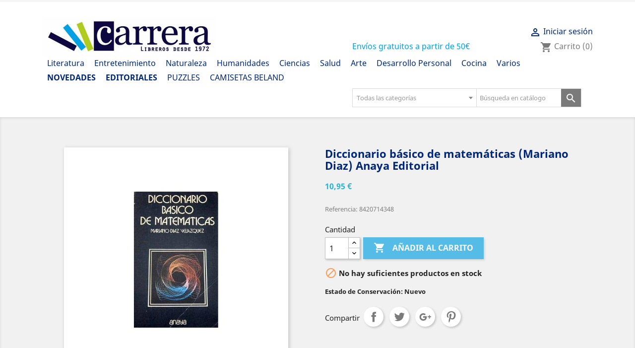

--- FILE ---
content_type: text/html; charset=utf-8
request_url: https://libreriacarrera.com/economia-matematicas/245-diccionario-basico-de-matematicas-mariano-diaz-anaya-9788420714349.html
body_size: 29455
content:
<!doctype html>
<html lang="es">

  <head>
    
      
  <meta charset="utf-8">


  <meta http-equiv="x-ua-compatible" content="ie=edge">



  <link rel="canonical" href="https://libreriacarrera.com/economia-matematicas/245-diccionario-basico-de-matematicas-mariano-diaz-anaya-9788420714349.html">

  <title>Diccionario básico de matemáticas (Mariano Diaz) Anaya Editorial</title>
  <meta name="description" content="Excelente obra de consulta para padres, profesores y alumnos Resumen">
  <meta name="keywords" content="Sinopsis, Resumen, Disponible, Stock">
      	<link rel="canonical" href="https://libreriacarrera.com/economia-matematicas/245-diccionario-basico-de-matematicas-mariano-diaz-anaya-9788420714349.html">
  


  <meta name="viewport" content="width=device-width, initial-scale=1">



  <link rel="icon" type="image/vnd.microsoft.icon" href="/img/favicon.ico?1724869268">
  <link rel="shortcut icon" type="image/x-icon" href="/img/favicon.ico?1724869268">



    <link rel="stylesheet" href="https://libreriacarrera.com/themes/classic/assets/cache/theme-3ce8ff440.css" type="text/css" media="all">




  

  <script type="text/javascript">
        var adv_search_as = true;
        var adv_search_as_min = 3;
        var adv_search_as_size = 6;
        var adv_search_cookie_domain = "libreriacarrera.com";
        var adv_search_cookie_path = "\/";
        var adv_search_is_mobile = false;
        var adv_search_no_results = "No results found.";
        var adv_search_on_change = 0;
        var adv_search_remember = 1;
        var adv_search_select_style = 1;
        var adv_search_show_category = 1;
        var prestashop = {"cart":{"products":[],"totals":{"total":{"type":"total","label":"Total","amount":0,"value":"0,00\u00a0\u20ac"},"total_including_tax":{"type":"total","label":"Total (c\/iva)","amount":0,"value":"0,00\u00a0\u20ac"},"total_excluding_tax":{"type":"total","label":"Total (s\/iva)","amount":0,"value":"0,00\u00a0\u20ac"}},"subtotals":{"products":{"type":"products","label":"Subtotal","amount":0,"value":"0,00\u00a0\u20ac"},"discounts":null,"shipping":{"type":"shipping","label":"Transporte","amount":0,"value":"Gratis"},"tax":null},"products_count":0,"summary_string":"0 art\u00edculos","vouchers":{"allowed":1,"added":[]},"discounts":[],"minimalPurchase":0,"minimalPurchaseRequired":""},"currency":{"name":"euro","iso_code":"EUR","iso_code_num":"978","sign":"\u20ac"},"customer":{"lastname":null,"firstname":null,"email":null,"birthday":null,"newsletter":null,"newsletter_date_add":null,"optin":null,"website":null,"company":null,"siret":null,"ape":null,"is_logged":false,"gender":{"type":null,"name":null},"addresses":[]},"language":{"name":"Espa\u00f1ol (Spanish)","iso_code":"es","locale":"es-ES","language_code":"es","is_rtl":"0","date_format_lite":"d\/m\/Y","date_format_full":"d\/m\/Y H:i:s","id":1},"page":{"title":"","canonical":null,"meta":{"title":"Diccionario b\u00e1sico de matem\u00e1ticas (Mariano Diaz) Anaya Editorial","description":"Excelente obra de consulta para padres, profesores y alumnos Resumen","keywords":"Sinopsis, Resumen, Disponible, Stock","robots":"index"},"page_name":"product","body_classes":{"lang-es":true,"lang-rtl":false,"country-ES":true,"currency-EUR":true,"layout-full-width":true,"page-product":true,"tax-display-disabled":true,"product-id-245":true,"product-Diccionario b\u00e1sico de matem\u00e1ticas (Mariano Diaz) Anaya Editorial":true,"product-id-category-5":true,"product-id-manufacturer-73":true,"product-id-supplier-1":true,"product-available-for-order":true},"admin_notifications":[]},"shop":{"name":"Librer\u00eda Carrera","logo":"\/img\/libreriacarrera-logo.jpg","stores_icon":"\/img\/logo_stores.png","favicon":"\/img\/favicon.ico"},"urls":{"base_url":"https:\/\/libreriacarrera.com\/","current_url":"https:\/\/libreriacarrera.com\/economia-matematicas\/245-diccionario-basico-de-matematicas-mariano-diaz-anaya-9788420714349.html","shop_domain_url":"https:\/\/libreriacarrera.com","img_ps_url":"https:\/\/libreriacarrera.com\/img\/","img_cat_url":"https:\/\/libreriacarrera.com\/img\/c\/","img_lang_url":"https:\/\/libreriacarrera.com\/img\/l\/","img_prod_url":"https:\/\/libreriacarrera.com\/img\/p\/","img_manu_url":"https:\/\/libreriacarrera.com\/img\/m\/","img_sup_url":"https:\/\/libreriacarrera.com\/img\/su\/","img_ship_url":"https:\/\/libreriacarrera.com\/img\/s\/","img_store_url":"https:\/\/libreriacarrera.com\/img\/st\/","img_col_url":"https:\/\/libreriacarrera.com\/img\/co\/","img_url":"https:\/\/libreriacarrera.com\/themes\/classic\/assets\/img\/","css_url":"https:\/\/libreriacarrera.com\/themes\/classic\/assets\/css\/","js_url":"https:\/\/libreriacarrera.com\/themes\/classic\/assets\/js\/","pic_url":"https:\/\/libreriacarrera.com\/upload\/","pages":{"address":"https:\/\/libreriacarrera.com\/direccion","addresses":"https:\/\/libreriacarrera.com\/direcciones","authentication":"https:\/\/libreriacarrera.com\/index.php?controller=authentication","cart":"https:\/\/libreriacarrera.com\/index.php?controller=cart","category":"https:\/\/libreriacarrera.com\/index.php?controller=category","cms":"https:\/\/libreriacarrera.com\/index.php?controller=cms","contact":"https:\/\/libreriacarrera.com\/contactenos","discount":"https:\/\/libreriacarrera.com\/descuento","guest_tracking":"https:\/\/libreriacarrera.com\/index.php?controller=guest-tracking","history":"https:\/\/libreriacarrera.com\/index.php?controller=history","identity":"https:\/\/libreriacarrera.com\/datos-personales","index":"https:\/\/libreriacarrera.com\/","my_account":"https:\/\/libreriacarrera.com\/index.php?controller=my-account","order_confirmation":"https:\/\/libreriacarrera.com\/index.php?controller=order-confirmation","order_detail":"https:\/\/libreriacarrera.com\/index.php?controller=order-detail","order_follow":"https:\/\/libreriacarrera.com\/index.php?controller=order-follow","order":"https:\/\/libreriacarrera.com\/index.php?controller=order","order_return":"https:\/\/libreriacarrera.com\/index.php?controller=order-return","order_slip":"https:\/\/libreriacarrera.com\/index.php?controller=order-slip","pagenotfound":"https:\/\/libreriacarrera.com\/pagina-no-encontrada","password":"https:\/\/libreriacarrera.com\/index.php?controller=password","pdf_invoice":"https:\/\/libreriacarrera.com\/index.php?controller=pdf-invoice","pdf_order_return":"https:\/\/libreriacarrera.com\/index.php?controller=pdf-order-return","pdf_order_slip":"https:\/\/libreriacarrera.com\/index.php?controller=pdf-order-slip","prices_drop":"https:\/\/libreriacarrera.com\/productos-rebajados","product":"https:\/\/libreriacarrera.com\/index.php?controller=product","search":"https:\/\/libreriacarrera.com\/busqueda","sitemap":"https:\/\/libreriacarrera.com\/mapa del sitio","stores":"https:\/\/libreriacarrera.com\/tiendas","supplier":"https:\/\/libreriacarrera.com\/index.php?controller=supplier","register":"https:\/\/libreriacarrera.com\/index.php?controller=authentication&create_account=1","order_login":"https:\/\/libreriacarrera.com\/index.php?controller=order&login=1"},"alternative_langs":{"es":"https:\/\/libreriacarrera.com\/economia-matematicas\/245-diccionario-basico-de-matematicas-mariano-diaz-anaya-9788420714349.html"},"theme_assets":"\/themes\/classic\/assets\/","actions":{"logout":"https:\/\/libreriacarrera.com\/?mylogout="},"no_picture_image":{"bySize":{"small_default":{"url":"https:\/\/libreriacarrera.com\/img\/p\/es-default-small_default.jpg","width":98,"height":98},"cart_default":{"url":"https:\/\/libreriacarrera.com\/img\/p\/es-default-cart_default.jpg","width":125,"height":125},"home_default":{"url":"https:\/\/libreriacarrera.com\/img\/p\/es-default-home_default.jpg","width":250,"height":250},"medium_default":{"url":"https:\/\/libreriacarrera.com\/img\/p\/es-default-medium_default.jpg","width":452,"height":452},"large_default":{"url":"https:\/\/libreriacarrera.com\/img\/p\/es-default-large_default.jpg","width":700,"height":700}},"small":{"url":"https:\/\/libreriacarrera.com\/img\/p\/es-default-small_default.jpg","width":98,"height":98},"medium":{"url":"https:\/\/libreriacarrera.com\/img\/p\/es-default-home_default.jpg","width":250,"height":250},"large":{"url":"https:\/\/libreriacarrera.com\/img\/p\/es-default-large_default.jpg","width":700,"height":700},"legend":""}},"configuration":{"display_taxes_label":false,"is_catalog":false,"show_prices":true,"opt_in":{"partner":false},"quantity_discount":{"type":"discount","label":"Descuento"},"voucher_enabled":1,"return_enabled":0},"field_required":[],"breadcrumb":{"links":[{"title":"Inicio","url":"https:\/\/libreriacarrera.com\/"},{"title":"Ciencias","url":"https:\/\/libreriacarrera.com\/4-ciencias"},{"title":"Econom\u00eda - Matem\u00e1ticas","url":"https:\/\/libreriacarrera.com\/5-economia-matematicas"},{"title":"Diccionario b\u00e1sico de matem\u00e1ticas (Mariano Diaz) Anaya Editorial","url":"https:\/\/libreriacarrera.com\/economia-matematicas\/245-diccionario-basico-de-matematicas-mariano-diaz-anaya-9788420714349.html"}],"count":4},"link":{"protocol_link":"https:\/\/","protocol_content":"https:\/\/"},"time":1768625692,"static_token":"ce4d6b1a7f04da358db9cbdfceea97d4","token":"6a1df871461014a5a47ebb9f8e4661f5"};
      </script>



  
<style>#st_header .search_widget_block, .header-top .search_widget_block{width:500px;}.select2-container--default .select2-selection--single.stadvsearch_conatiner,.st_advanced_search_category.form-control-select,.st_advanced_search_category.form-control-select:not([size]):not([multiple]){height:38px;}.search_widget_text.form-control, .search_widget_btn, .select2-container--default .select2-selection--single.stadvsearch_conatiner .select2-selection__arrow{height:36px;}.search_widget_btn,.select2-container--default .select2-selection--single.stadvsearch_conatiner .select2-selection__rendered,.select2-container--default .select2-selection--single.stadvsearch_conatiner .select2-selection__arrow{line-height:36px;}.search_widget_text.form-control,.st_advanced_search_category.form-control-select,.select2-container--default .select2-selection--single.stadvsearch_conatiner{background-color:#ffffff;}.search_widget_block .search_widget_btn{background:#7a7a7a;}.search_widget_btn:hover,.search_widget_btn.active{background:#2FB5D2;}@media (min-width: 768px){.st_advanced_search_category, .search_widget_block .select2{flex: 0 0 250px;}}.search_widget_block .search_widget_form { font-size: 0.8rem; } .stadvsearch_dropdown { font-size: 0.8rem; } .search_widget_form_inner .search_widget_text { font-size: 0.8rem; }</style>




    
  <meta property="og:type" content="Product">
  <meta property="og:url" content="https://libreriacarrera.com/economia-matematicas/245-diccionario-basico-de-matematicas-mariano-diaz-anaya-9788420714349.html">
  <meta property="og:title" content="Diccionario básico de matemáticas (Mariano Diaz) Anaya Editorial">
  <meta property="og:site_name" content="Librería Carrera">
  <meta property="og:description" content="Excelente obra de consulta para padres, profesores y alumnos Resumen">
  <meta property="og:image" content="https://libreriacarrera.com/504-large_default/diccionario-basico-de-matematicas-mariano-diaz-anaya.jpg">
  <meta property="product:pretax_price:amount" content="10.528846">
  <meta property="product:pretax_price:currency" content="EUR">
  <meta property="product:price:amount" content="10.95">
  <meta property="product:price:currency" content="EUR">
  
  </head>

  <body id="product" class="lang-es country-es currency-eur layout-full-width page-product tax-display-disabled product-id-245 product-diccionario-basico-de-matematicas-mariano-diaz-anaya-editorial product-id-category-5 product-id-manufacturer-73 product-id-supplier-1 product-available-for-order">

    
      
    

    <main>
      
              

      <header id="header">
        
          
  <div class="header-banner">
    
  </div>



  <nav class="header-nav">
    <div class="container">
        <div class="row">
          <div class="hidden-sm-down">
            <div class="col-md-4 col-xs-12">
              
            </div>
            <div class="col-md-8 right-nav">
                
            </div>
          </div>
          <div class="hidden-md-up text-sm-center mobile">
            <div class="float-xs-left" id="menu-icon">
              <i class="material-icons d-inline">&#xE5D2;</i>
            </div>
            <div class="float-xs-right" id="_mobile_cart"></div>
            <div class="float-xs-right" id="_mobile_user_info"></div>
            <div class="top-logo" id="_mobile_logo"></div>
            <div class="clearfix"></div>
          </div>
        </div>
    </div>
  </nav>



  <div class="header-top">
    <div class="container">
       <div class="row">
        <div class="header-texto-envio-gratuito">
          <h3>Envíos gratuitos a partir de 50€</h3>
        </div>
        <div class="col-md-2 hidden-sm-down" id="_desktop_logo">
          <a href="https://libreriacarrera.com/">
            <img class="logo img-responsive" src="/img/libreriacarrera-logo.jpg" alt="Librería Carrera">
          </a>
        </div>
        <div class="col-md-10 col-sm-12 position-static">
          <div class="row">
            

<div class="menu col-lg-8 col-md-7 js-top-menu position-static hidden-sm-down" id="_desktop_top_menu">
    
          <ul class="top-menu" id="top-menu" data-depth="0">
                    <li class="category" id="category-13">
                          <a
                class="dropdown-item"
                href="https://libreriacarrera.com/13-literatura" data-depth="0"
                              >
                                                                      <span class="float-xs-right hidden-md-up">
                    <span data-target="#top_sub_menu_38873" data-toggle="collapse" class="navbar-toggler collapse-icons">
                      <i class="material-icons add">&#xE313;</i>
                      <i class="material-icons remove">&#xE316;</i>
                    </span>
                  </span>
                                Literatura
              </a>
                            <div  class="popover sub-menu js-sub-menu collapse" id="top_sub_menu_38873">
                
          <ul class="top-menu"  data-depth="1">
                    <li class="category" id="category-48">
                          <a
                class="dropdown-item dropdown-submenu"
                href="https://libreriacarrera.com/48-infantil" data-depth="1"
                              >
                                Infantil
              </a>
                          </li>
                                <li class="category" id="category-6">
                          <a
                class="dropdown-item dropdown-submenu"
                href="https://libreriacarrera.com/6-literatura-clasica-poesia" data-depth="1"
                              >
                                Literatura Clásica - Poesía
              </a>
                          </li>
                                <li class="category" id="category-51">
                          <a
                class="dropdown-item dropdown-submenu"
                href="https://libreriacarrera.com/51-literatura-galega" data-depth="1"
                              >
                                Literatura Galega
              </a>
                          </li>
                                <li class="category" id="category-82">
                          <a
                class="dropdown-item dropdown-submenu"
                href="https://libreriacarrera.com/82-novela-ficcion-historica" data-depth="1"
                              >
                                Novela: Ficción - Histórica
              </a>
                          </li>
                                <li class="category" id="category-12">
                          <a
                class="dropdown-item dropdown-submenu"
                href="https://libreriacarrera.com/12-novela-juvenil" data-depth="1"
                              >
                                Novela: Juvenil
              </a>
                          </li>
                                <li class="category" id="category-14">
                          <a
                class="dropdown-item dropdown-submenu"
                href="https://libreriacarrera.com/14-novela-narrativa-ensayo" data-depth="1"
                              >
                                Novela: Narrativa - Ensayo
              </a>
                          </li>
                                <li class="category" id="category-78">
                          <a
                class="dropdown-item dropdown-submenu"
                href="https://libreriacarrera.com/78-novela-romantica-erotica" data-depth="1"
                              >
                                Novela: Romántica - Erótica
              </a>
                          </li>
                          </ul>
    
              </div>
                          </li>
                                <li class="category" id="category-24">
                          <a
                class="dropdown-item"
                href="https://libreriacarrera.com/24-entretenimiento" data-depth="0"
                              >
                                                                      <span class="float-xs-right hidden-md-up">
                    <span data-target="#top_sub_menu_13987" data-toggle="collapse" class="navbar-toggler collapse-icons">
                      <i class="material-icons add">&#xE313;</i>
                      <i class="material-icons remove">&#xE316;</i>
                    </span>
                  </span>
                                Entretenimiento
              </a>
                            <div  class="popover sub-menu js-sub-menu collapse" id="top_sub_menu_13987">
                
          <ul class="top-menu"  data-depth="1">
                    <li class="category" id="category-44">
                          <a
                class="dropdown-item dropdown-submenu"
                href="https://libreriacarrera.com/44-bricolaje-manualidades" data-depth="1"
                              >
                                Bricolaje - Manualidades
              </a>
                          </li>
                                <li class="category" id="category-72">
                          <a
                class="dropdown-item dropdown-submenu"
                href="https://libreriacarrera.com/72-comics-novelas-graficas" data-depth="1"
                              >
                                Cómics - Novelas gráficas
              </a>
                          </li>
                                <li class="category" id="category-27">
                          <a
                class="dropdown-item dropdown-submenu"
                href="https://libreriacarrera.com/27-diseno-moda-costura" data-depth="1"
                              >
                                Diseño - Moda - Costura
              </a>
                          </li>
                                <li class="category" id="category-63">
                          <a
                class="dropdown-item dropdown-submenu"
                href="https://libreriacarrera.com/63-divulgacion-cientifica-informatica" data-depth="1"
                              >
                                Divulgación Científica - Informática
              </a>
                          </li>
                                <li class="category" id="category-25">
                          <a
                class="dropdown-item dropdown-submenu"
                href="https://libreriacarrera.com/25-humor-juegos" data-depth="1"
                              >
                                Humor -  Juegos
              </a>
                          </li>
                                <li class="category" id="category-62">
                          <a
                class="dropdown-item dropdown-submenu"
                href="https://libreriacarrera.com/62-sociedad-tv" data-depth="1"
                              >
                                Sociedad - TV
              </a>
                          </li>
                                <li class="category" id="category-26">
                          <a
                class="dropdown-item dropdown-submenu"
                href="https://libreriacarrera.com/26-viajar-guias-viaje" data-depth="1"
                              >
                                Viajar - Guías viaje
              </a>
                          </li>
                          </ul>
    
              </div>
                          </li>
                                <li class="category" id="category-34">
                          <a
                class="dropdown-item"
                href="https://libreriacarrera.com/34-naturaleza" data-depth="0"
                              >
                                                                      <span class="float-xs-right hidden-md-up">
                    <span data-target="#top_sub_menu_92608" data-toggle="collapse" class="navbar-toggler collapse-icons">
                      <i class="material-icons add">&#xE313;</i>
                      <i class="material-icons remove">&#xE316;</i>
                    </span>
                  </span>
                                Naturaleza
              </a>
                            <div  class="popover sub-menu js-sub-menu collapse" id="top_sub_menu_92608">
                
          <ul class="top-menu"  data-depth="1">
                    <li class="category" id="category-35">
                          <a
                class="dropdown-item dropdown-submenu"
                href="https://libreriacarrera.com/35-animales" data-depth="1"
                              >
                                Animales
              </a>
                          </li>
                                <li class="category" id="category-37">
                          <a
                class="dropdown-item dropdown-submenu"
                href="https://libreriacarrera.com/37-ecologia-medio-ambiente" data-depth="1"
                              >
                                Ecología - Medio Ambiente
              </a>
                          </li>
                                <li class="category" id="category-38">
                          <a
                class="dropdown-item dropdown-submenu"
                href="https://libreriacarrera.com/38-ganaderia-pesca" data-depth="1"
                              >
                                Ganadería - Pesca
              </a>
                          </li>
                                <li class="category" id="category-36">
                          <a
                class="dropdown-item dropdown-submenu"
                href="https://libreriacarrera.com/36-jardineria" data-depth="1"
                              >
                                Jardinería
              </a>
                          </li>
                                <li class="category" id="category-42">
                          <a
                class="dropdown-item dropdown-submenu"
                href="https://libreriacarrera.com/42-tiempo-libre" data-depth="1"
                              >
                                Tiempo Libre
              </a>
                          </li>
                          </ul>
    
              </div>
                          </li>
                                <li class="category" id="category-8">
                          <a
                class="dropdown-item"
                href="https://libreriacarrera.com/8-humanidades" data-depth="0"
                              >
                                                                      <span class="float-xs-right hidden-md-up">
                    <span data-target="#top_sub_menu_97885" data-toggle="collapse" class="navbar-toggler collapse-icons">
                      <i class="material-icons add">&#xE313;</i>
                      <i class="material-icons remove">&#xE316;</i>
                    </span>
                  </span>
                                Humanidades
              </a>
                            <div  class="popover sub-menu js-sub-menu collapse" id="top_sub_menu_97885">
                
          <ul class="top-menu"  data-depth="1">
                    <li class="category" id="category-58">
                          <a
                class="dropdown-item dropdown-submenu"
                href="https://libreriacarrera.com/58-derecho-criminologia" data-depth="1"
                              >
                                Derecho - Criminología
              </a>
                          </li>
                                <li class="category" id="category-61">
                          <a
                class="dropdown-item dropdown-submenu"
                href="https://libreriacarrera.com/61-filologia-lingueistica" data-depth="1"
                              >
                                Filología - Lingüística
              </a>
                          </li>
                                <li class="category" id="category-52">
                          <a
                class="dropdown-item dropdown-submenu"
                href="https://libreriacarrera.com/52-filosofia-religiones" data-depth="1"
                              >
                                Filosofía - Religiones
              </a>
                          </li>
                                <li class="category" id="category-57">
                          <a
                class="dropdown-item dropdown-submenu"
                href="https://libreriacarrera.com/57-geografia-geologia" data-depth="1"
                              >
                                Geografía - Geología
              </a>
                          </li>
                                <li class="category" id="category-77">
                          <a
                class="dropdown-item dropdown-submenu"
                href="https://libreriacarrera.com/77-historia-biografias" data-depth="1"
                              >
                                Historia - Biografías
              </a>
                          </li>
                                <li class="category" id="category-53">
                          <a
                class="dropdown-item dropdown-submenu"
                href="https://libreriacarrera.com/53-politica-periodismo" data-depth="1"
                              >
                                Política - Periodismo
              </a>
                          </li>
                                <li class="category" id="category-10">
                          <a
                class="dropdown-item dropdown-submenu"
                href="https://libreriacarrera.com/10-sociologia-feminismo" data-depth="1"
                              >
                                Sociología - Feminismo
              </a>
                          </li>
                          </ul>
    
              </div>
                          </li>
                                <li class="category" id="category-4">
                          <a
                class="dropdown-item"
                href="https://libreriacarrera.com/4-ciencias" data-depth="0"
                              >
                                                                      <span class="float-xs-right hidden-md-up">
                    <span data-target="#top_sub_menu_30007" data-toggle="collapse" class="navbar-toggler collapse-icons">
                      <i class="material-icons add">&#xE313;</i>
                      <i class="material-icons remove">&#xE316;</i>
                    </span>
                  </span>
                                Ciencias
              </a>
                            <div  class="popover sub-menu js-sub-menu collapse" id="top_sub_menu_30007">
                
          <ul class="top-menu"  data-depth="1">
                    <li class="category" id="category-50">
                          <a
                class="dropdown-item dropdown-submenu"
                href="https://libreriacarrera.com/50-administracion-marketing" data-depth="1"
                              >
                                Administración - Marketing
              </a>
                          </li>
                                <li class="category" id="category-7">
                          <a
                class="dropdown-item dropdown-submenu"
                href="https://libreriacarrera.com/7-biologia-genetica" data-depth="1"
                              >
                                Biología - Genética
              </a>
                          </li>
                                <li class="category" id="category-5">
                          <a
                class="dropdown-item dropdown-submenu"
                href="https://libreriacarrera.com/5-economia-matematicas" data-depth="1"
                              >
                                Economía - Matemáticas
              </a>
                          </li>
                                <li class="category" id="category-59">
                          <a
                class="dropdown-item dropdown-submenu"
                href="https://libreriacarrera.com/59-fisica-astronomia" data-depth="1"
                              >
                                Física - Astronomía
              </a>
                          </li>
                                <li class="category" id="category-56">
                          <a
                class="dropdown-item dropdown-submenu"
                href="https://libreriacarrera.com/56-tecnologia-ingenieria" data-depth="1"
                              >
                                Tecnología - Ingeniería
              </a>
                          </li>
                          </ul>
    
              </div>
                          </li>
                                <li class="category" id="category-15">
                          <a
                class="dropdown-item"
                href="https://libreriacarrera.com/15-salud" data-depth="0"
                              >
                                                                      <span class="float-xs-right hidden-md-up">
                    <span data-target="#top_sub_menu_51738" data-toggle="collapse" class="navbar-toggler collapse-icons">
                      <i class="material-icons add">&#xE313;</i>
                      <i class="material-icons remove">&#xE316;</i>
                    </span>
                  </span>
                                Salud
              </a>
                            <div  class="popover sub-menu js-sub-menu collapse" id="top_sub_menu_51738">
                
          <ul class="top-menu"  data-depth="1">
                    <li class="category" id="category-41">
                          <a
                class="dropdown-item dropdown-submenu"
                href="https://libreriacarrera.com/41-deportes-deportistas" data-depth="1"
                              >
                                Deportes - Deportistas
              </a>
                          </li>
                                <li class="category" id="category-40">
                          <a
                class="dropdown-item dropdown-submenu"
                href="https://libreriacarrera.com/40-mantenimiento-cuerpo" data-depth="1"
                              >
                                Mantenimiento - Cuerpo
              </a>
                          </li>
                                <li class="category" id="category-17">
                          <a
                class="dropdown-item dropdown-submenu"
                href="https://libreriacarrera.com/17-medicina-enfermeria" data-depth="1"
                              >
                                Medicina - Enfermería
              </a>
                          </li>
                                <li class="category" id="category-18">
                          <a
                class="dropdown-item dropdown-submenu"
                href="https://libreriacarrera.com/18-medicina-divulgativa" data-depth="1"
                              >
                                Medicina Divulgativa
              </a>
                          </li>
                                <li class="category" id="category-16">
                          <a
                class="dropdown-item dropdown-submenu"
                href="https://libreriacarrera.com/16-psicologia-sexualidad" data-depth="1"
                              >
                                Psicología - Sexualidad
              </a>
                          </li>
                          </ul>
    
              </div>
                          </li>
                                <li class="category" id="category-19">
                          <a
                class="dropdown-item"
                href="https://libreriacarrera.com/19-arte" data-depth="0"
                              >
                                                                      <span class="float-xs-right hidden-md-up">
                    <span data-target="#top_sub_menu_35553" data-toggle="collapse" class="navbar-toggler collapse-icons">
                      <i class="material-icons add">&#xE313;</i>
                      <i class="material-icons remove">&#xE316;</i>
                    </span>
                  </span>
                                Arte
              </a>
                            <div  class="popover sub-menu js-sub-menu collapse" id="top_sub_menu_35553">
                
          <ul class="top-menu"  data-depth="1">
                    <li class="category" id="category-20">
                          <a
                class="dropdown-item dropdown-submenu"
                href="https://libreriacarrera.com/20-arquitectura-diseno" data-depth="1"
                              >
                                Arquitectura - Diseño
              </a>
                          </li>
                                <li class="category" id="category-22">
                          <a
                class="dropdown-item dropdown-submenu"
                href="https://libreriacarrera.com/22-cine-arte-audiovisual" data-depth="1"
                              >
                                Cine - Arte Audiovisual
              </a>
                          </li>
                                <li class="category" id="category-75">
                          <a
                class="dropdown-item dropdown-submenu"
                href="https://libreriacarrera.com/75-fotografia-dibujo" data-depth="1"
                              >
                                Fotografía - Dibujo
              </a>
                          </li>
                                <li class="category" id="category-54">
                          <a
                class="dropdown-item dropdown-submenu"
                href="https://libreriacarrera.com/54-museos-bibliotecas" data-depth="1"
                              >
                                Museos - Bibliotecas
              </a>
                          </li>
                                <li class="category" id="category-23">
                          <a
                class="dropdown-item dropdown-submenu"
                href="https://libreriacarrera.com/23-musica-teatro" data-depth="1"
                              >
                                Música - Teatro
              </a>
                          </li>
                                <li class="category" id="category-21">
                          <a
                class="dropdown-item dropdown-submenu"
                href="https://libreriacarrera.com/21-pintura-escultura" data-depth="1"
                              >
                                Pintura - Escultura
              </a>
                          </li>
                          </ul>
    
              </div>
                          </li>
                                <li class="category" id="category-28">
                          <a
                class="dropdown-item"
                href="https://libreriacarrera.com/28-desarrollo-personal" data-depth="0"
                              >
                                                                      <span class="float-xs-right hidden-md-up">
                    <span data-target="#top_sub_menu_70709" data-toggle="collapse" class="navbar-toggler collapse-icons">
                      <i class="material-icons add">&#xE313;</i>
                      <i class="material-icons remove">&#xE316;</i>
                    </span>
                  </span>
                                Desarrollo Personal
              </a>
                            <div  class="popover sub-menu js-sub-menu collapse" id="top_sub_menu_70709">
                
          <ul class="top-menu"  data-depth="1">
                    <li class="category" id="category-60">
                          <a
                class="dropdown-item dropdown-submenu"
                href="https://libreriacarrera.com/60-autoayuda" data-depth="1"
                              >
                                Autoayuda
              </a>
                          </li>
                                <li class="category" id="category-30">
                          <a
                class="dropdown-item dropdown-submenu"
                href="https://libreriacarrera.com/30-esoterismo-astrologia" data-depth="1"
                              >
                                Esoterismo - Astrología
              </a>
                          </li>
                                <li class="category" id="category-81">
                          <a
                class="dropdown-item dropdown-submenu"
                href="https://libreriacarrera.com/81-espiritualidad" data-depth="1"
                              >
                                Espiritualidad
              </a>
                          </li>
                                <li class="category" id="category-29">
                          <a
                class="dropdown-item dropdown-submenu"
                href="https://libreriacarrera.com/29-meditacion-relajacion" data-depth="1"
                              >
                                Meditación - Relajación
              </a>
                          </li>
                          </ul>
    
              </div>
                          </li>
                                <li class="category" id="category-31">
                          <a
                class="dropdown-item"
                href="https://libreriacarrera.com/31-cocina" data-depth="0"
                              >
                                                                      <span class="float-xs-right hidden-md-up">
                    <span data-target="#top_sub_menu_2884" data-toggle="collapse" class="navbar-toggler collapse-icons">
                      <i class="material-icons add">&#xE313;</i>
                      <i class="material-icons remove">&#xE316;</i>
                    </span>
                  </span>
                                Cocina
              </a>
                            <div  class="popover sub-menu js-sub-menu collapse" id="top_sub_menu_2884">
                
          <ul class="top-menu"  data-depth="1">
                    <li class="category" id="category-32">
                          <a
                class="dropdown-item dropdown-submenu"
                href="https://libreriacarrera.com/32-alimentos-gastronomia" data-depth="1"
                              >
                                Alimentos - Gastronomía
              </a>
                          </li>
                                <li class="category" id="category-33">
                          <a
                class="dropdown-item dropdown-submenu"
                href="https://libreriacarrera.com/33-bebidas-enologia" data-depth="1"
                              >
                                Bebidas - Enología
              </a>
                          </li>
                                <li class="category" id="category-43">
                          <a
                class="dropdown-item dropdown-submenu"
                href="https://libreriacarrera.com/43-cocinas-decoracion-manualidades" data-depth="1"
                              >
                                Cocinas - Decoración - Manualidades
              </a>
                          </li>
                          </ul>
    
              </div>
                          </li>
                                <li class="category" id="category-11">
                          <a
                class="dropdown-item"
                href="https://libreriacarrera.com/11-varios" data-depth="0"
                              >
                                                                      <span class="float-xs-right hidden-md-up">
                    <span data-target="#top_sub_menu_85079" data-toggle="collapse" class="navbar-toggler collapse-icons">
                      <i class="material-icons add">&#xE313;</i>
                      <i class="material-icons remove">&#xE316;</i>
                    </span>
                  </span>
                                Varios
              </a>
                            <div  class="popover sub-menu js-sub-menu collapse" id="top_sub_menu_85079">
                
          <ul class="top-menu"  data-depth="1">
                    <li class="category" id="category-49">
                          <a
                class="dropdown-item dropdown-submenu"
                href="https://libreriacarrera.com/49-curiosidades" data-depth="1"
                              >
                                Curiosidades 
              </a>
                          </li>
                                <li class="category" id="category-45">
                          <a
                class="dropdown-item dropdown-submenu"
                href="https://libreriacarrera.com/45-diccionarios-gramatica" data-depth="1"
                              >
                                Diccionarios - Gramática
              </a>
                          </li>
                                <li class="category" id="category-46">
                          <a
                class="dropdown-item dropdown-submenu"
                href="https://libreriacarrera.com/46-ensenanza-educacion" data-depth="1"
                              >
                                Enseñanza - Educación
              </a>
                          </li>
                                <li class="category" id="category-47">
                          <a
                class="dropdown-item dropdown-submenu"
                href="https://libreriacarrera.com/47-libros-en-otros-idiomas" data-depth="1"
                              >
                                Libros en otros idiomas
              </a>
                          </li>
                          </ul>
    
              </div>
                          </li>
                          <br>
                                <li class="category" id="category-85">
                          <a
                class="dropdown-item"
                href="https://libreriacarrera.com/85-novedades" data-depth="0"
                              >
                                Novedades
              </a>
                          </li>
                                <li class="manufacturers" id="manufacturers">
                          <a
                class="dropdown-item"
                href="https://libreriacarrera.com/editoriales" data-depth="0"
                              >
                                                                      <span class="float-xs-right hidden-md-up">
                    <span data-target="#top_sub_menu_61229" data-toggle="collapse" class="navbar-toggler collapse-icons">
                      <i class="material-icons add">&#xE313;</i>
                      <i class="material-icons remove">&#xE316;</i>
                    </span>
                  </span>
                                Editoriales
              </a>
                            <div  class="popover sub-menu js-sub-menu collapse" id="top_sub_menu_61229">
                
          <ul class="top-menu"  data-depth="1">
                    <li class="manufacturer" id="manufacturer-79">
                          <a
                class="dropdown-item dropdown-submenu"
                href="https://libreriacarrera.com/79_a-varias-editoriales" data-depth="1"
                              >
                                A Varias editoriales
              </a>
                          </li>
                                <li class="manufacturer" id="manufacturer-148">
                          <a
                class="dropdown-item dropdown-submenu"
                href="https://libreriacarrera.com/148_ate" data-depth="1"
                              >
                                A.T.E.
              </a>
                          </li>
                                <li class="manufacturer" id="manufacturer-620">
                          <a
                class="dropdown-item dropdown-submenu"
                href="https://libreriacarrera.com/620_a-libros-del-siglo-xix" data-depth="1"
                              >
                                A: Libros del siglo XIX
              </a>
                          </li>
                                <li class="manufacturer" id="manufacturer-256">
                          <a
                class="dropdown-item dropdown-submenu"
                href="https://libreriacarrera.com/256_abadia-editors" data-depth="1"
                              >
                                Abadia Editors
              </a>
                          </li>
                                <li class="manufacturer" id="manufacturer-418">
                          <a
                class="dropdown-item dropdown-submenu"
                href="https://libreriacarrera.com/418_abraxas-ediciones" data-depth="1"
                              >
                                Abraxas Ediciones
              </a>
                          </li>
                                <li class="manufacturer" id="manufacturer-44">
                          <a
                class="dropdown-item dropdown-submenu"
                href="https://libreriacarrera.com/44_acantilado-editorial" data-depth="1"
                              >
                                Acantilado Editorial
              </a>
                          </li>
                                <li class="manufacturer" id="manufacturer-539">
                          <a
                class="dropdown-item dropdown-submenu"
                href="https://libreriacarrera.com/539_acanto-editorial" data-depth="1"
                              >
                                Acanto Editorial
              </a>
                          </li>
                                <li class="manufacturer" id="manufacturer-474">
                          <a
                class="dropdown-item dropdown-submenu"
                href="https://libreriacarrera.com/474_acervo-editorial" data-depth="1"
                              >
                                Acervo Editorial
              </a>
                          </li>
                                <li class="manufacturer" id="manufacturer-207">
                          <a
                class="dropdown-item dropdown-submenu"
                href="https://libreriacarrera.com/207_actas-editorial" data-depth="1"
                              >
                                Actas Editorial
              </a>
                          </li>
                                <li class="manufacturer" id="manufacturer-538">
                          <a
                class="dropdown-item dropdown-submenu"
                href="https://libreriacarrera.com/538_aetas-editorial" data-depth="1"
                              >
                                Aetas Editorial
              </a>
                          </li>
                                <li class="manufacturer" id="manufacturer-298">
                          <a
                class="dropdown-item dropdown-submenu"
                href="https://libreriacarrera.com/298_afortunadas-editorial" data-depth="1"
                              >
                                Afortunadas Editorial
              </a>
                          </li>
                                <li class="manufacturer" id="manufacturer-136">
                          <a
                class="dropdown-item dropdown-submenu"
                href="https://libreriacarrera.com/136_agata-editorial" data-depth="1"
                              >
                                Agata Editorial
              </a>
                          </li>
                                <li class="manufacturer" id="manufacturer-349">
                          <a
                class="dropdown-item dropdown-submenu"
                href="https://libreriacarrera.com/349_aglaya-editorial" data-depth="1"
                              >
                                Aglaya Editorial
              </a>
                          </li>
                                <li class="manufacturer" id="manufacturer-98">
                          <a
                class="dropdown-item dropdown-submenu"
                href="https://libreriacarrera.com/98_aguilar-editorial-prg" data-depth="1"
                              >
                                Aguilar Editorial PRG
              </a>
                          </li>
                                <li class="manufacturer" id="manufacturer-297">
                          <a
                class="dropdown-item dropdown-submenu"
                href="https://libreriacarrera.com/297_ahimsa-editorial" data-depth="1"
                              >
                                Ahimsa Editorial
              </a>
                          </li>
                                <li class="manufacturer" id="manufacturer-323">
                          <a
                class="dropdown-item dropdown-submenu"
                href="https://libreriacarrera.com/323_ajec-grupo-editorial" data-depth="1"
                              >
                                AJEC grupo Editorial
              </a>
                          </li>
                                <li class="manufacturer" id="manufacturer-215">
                          <a
                class="dropdown-item dropdown-submenu"
                href="https://libreriacarrera.com/215_akal-ediciones" data-depth="1"
                              >
                                Akal Ediciones
              </a>
                          </li>
                                <li class="manufacturer" id="manufacturer-234">
                          <a
                class="dropdown-item dropdown-submenu"
                href="https://libreriacarrera.com/234_akron-editorial" data-depth="1"
                              >
                                Akron Editorial
              </a>
                          </li>
                                <li class="manufacturer" id="manufacturer-428">
                          <a
                class="dropdown-item dropdown-submenu"
                href="https://libreriacarrera.com/428_alamut-ediciones" data-depth="1"
                              >
                                Alamut Ediciones
              </a>
                          </li>
                                <li class="manufacturer" id="manufacturer-249">
                          <a
                class="dropdown-item dropdown-submenu"
                href="https://libreriacarrera.com/249_alba-editorial" data-depth="1"
                              >
                                Alba Editorial
              </a>
                          </li>
                                <li class="manufacturer" id="manufacturer-192">
                          <a
                class="dropdown-item dropdown-submenu"
                href="https://libreriacarrera.com/192_albatros-editorial" data-depth="1"
                              >
                                Albatros Editorial
              </a>
                          </li>
                                <li class="manufacturer" id="manufacturer-299">
                          <a
                class="dropdown-item dropdown-submenu"
                href="https://libreriacarrera.com/299_alberto-santos-editor" data-depth="1"
                              >
                                Alberto Santos Editor
              </a>
                          </li>
                                <li class="manufacturer" id="manufacturer-590">
                          <a
                class="dropdown-item dropdown-submenu"
                href="https://libreriacarrera.com/590_albor-libros" data-depth="1"
                              >
                                Albor Libros
              </a>
                          </li>
                                <li class="manufacturer" id="manufacturer-430">
                          <a
                class="dropdown-item dropdown-submenu"
                href="https://libreriacarrera.com/430_albores-ediciones" data-depth="1"
                              >
                                Albores Ediciones
              </a>
                          </li>
                                <li class="manufacturer" id="manufacturer-532">
                          <a
                class="dropdown-item dropdown-submenu"
                href="https://libreriacarrera.com/532_alcala-aula-magna" data-depth="1"
                              >
                                Alcalá Aula Magna
              </a>
                          </li>
                                <li class="manufacturer" id="manufacturer-303">
                          <a
                class="dropdown-item dropdown-submenu"
                href="https://libreriacarrera.com/303_alcantara-ediciones" data-depth="1"
                              >
                                Alcantara Ediciones
              </a>
                          </li>
                                <li class="manufacturer" id="manufacturer-235">
                          <a
                class="dropdown-item dropdown-submenu"
                href="https://libreriacarrera.com/235_aldaba-ediciones" data-depth="1"
                              >
                                Aldaba Ediciones
              </a>
                          </li>
                                <li class="manufacturer" id="manufacturer-359">
                          <a
                class="dropdown-item dropdown-submenu"
                href="https://libreriacarrera.com/359_alderaban-ediciones" data-depth="1"
                              >
                                Alderabán Ediciones
              </a>
                          </li>
                                <li class="manufacturer" id="manufacturer-598">
                          <a
                class="dropdown-item dropdown-submenu"
                href="https://libreriacarrera.com/598_alentia-editorial" data-depth="1"
                              >
                                Alentia Editorial
              </a>
                          </li>
                                <li class="manufacturer" id="manufacturer-105">
                          <a
                class="dropdown-item dropdown-submenu"
                href="https://libreriacarrera.com/105_aleph-editores-pdl" data-depth="1"
                              >
                                Aleph Editores PDL
              </a>
                          </li>
                                <li class="manufacturer" id="manufacturer-159">
                          <a
                class="dropdown-item dropdown-submenu"
                href="https://libreriacarrera.com/159_aleta-ediciones" data-depth="1"
                              >
                                Aleta Ediciones
              </a>
                          </li>
                                <li class="manufacturer" id="manufacturer-30">
                          <a
                class="dropdown-item dropdown-submenu"
                href="https://libreriacarrera.com/30_alfaguara-editorial-prg" data-depth="1"
                              >
                                Alfaguara Editorial PRG
              </a>
                          </li>
                                <li class="manufacturer" id="manufacturer-358">
                          <a
                class="dropdown-item dropdown-submenu"
                href="https://libreriacarrera.com/358_alfonsipolis-editorial" data-depth="1"
                              >
                                Alfonsípolis Editorial
              </a>
                          </li>
                                <li class="manufacturer" id="manufacturer-163">
                          <a
                class="dropdown-item dropdown-submenu"
                href="https://libreriacarrera.com/163_algaba-ediciones" data-depth="1"
                              >
                                Algaba Ediciones
              </a>
                          </li>
                                <li class="manufacturer" id="manufacturer-348">
                          <a
                class="dropdown-item dropdown-submenu"
                href="https://libreriacarrera.com/348_algaida-editores" data-depth="1"
                              >
                                Algaida Editores
              </a>
                          </li>
                                <li class="manufacturer" id="manufacturer-258">
                          <a
                class="dropdown-item dropdown-submenu"
                href="https://libreriacarrera.com/258_alhambra-editorial" data-depth="1"
                              >
                                Alhambra Editorial
              </a>
                          </li>
                                <li class="manufacturer" id="manufacturer-369">
                          <a
                class="dropdown-item dropdown-submenu"
                href="https://libreriacarrera.com/369_alhulia-editorial" data-depth="1"
                              >
                                Alhulia Editorial
              </a>
                          </li>
                                <li class="manufacturer" id="manufacturer-4">
                          <a
                class="dropdown-item dropdown-submenu"
                href="https://libreriacarrera.com/4_alianza-editorial" data-depth="1"
                              >
                                Alianza Editorial
              </a>
                          </li>
                                <li class="manufacturer" id="manufacturer-441">
                          <a
                class="dropdown-item dropdown-submenu"
                href="https://libreriacarrera.com/441_alienta-editorial-pdl" data-depth="1"
                              >
                                Alienta Editorial PDL
              </a>
                          </li>
                                <li class="manufacturer" id="manufacturer-534">
                          <a
                class="dropdown-item dropdown-submenu"
                href="https://libreriacarrera.com/534_almar-ediciones" data-depth="1"
                              >
                                Almar Ediciones
              </a>
                          </li>
                                <li class="manufacturer" id="manufacturer-411">
                          <a
                class="dropdown-item dropdown-submenu"
                href="https://libreriacarrera.com/411_almena-editorial" data-depth="1"
                              >
                                Almena Editorial
              </a>
                          </li>
                                <li class="manufacturer" id="manufacturer-603">
                          <a
                class="dropdown-item dropdown-submenu"
                href="https://libreriacarrera.com/603_almuzara-editorial" data-depth="1"
                              >
                                Almuzara Editorial
              </a>
                          </li>
                                <li class="manufacturer" id="manufacturer-402">
                          <a
                class="dropdown-item dropdown-submenu"
                href="https://libreriacarrera.com/402_alonso-ediciones" data-depth="1"
                              >
                                Alonso Ediciones
              </a>
                          </li>
                                <li class="manufacturer" id="manufacturer-135">
                          <a
                class="dropdown-item dropdown-submenu"
                href="https://libreriacarrera.com/135_altaya-ediciones" data-depth="1"
                              >
                                Altaya Ediciones
              </a>
                          </li>
                                <li class="manufacturer" id="manufacturer-67">
                          <a
                class="dropdown-item dropdown-submenu"
                href="https://libreriacarrera.com/67_altea-ediciones-prg" data-depth="1"
                              >
                                Altea Ediciones PRG
              </a>
                          </li>
                                <li class="manufacturer" id="manufacturer-259">
                          <a
                class="dropdown-item dropdown-submenu"
                href="https://libreriacarrera.com/259_altera-ediciones" data-depth="1"
                              >
                                Altera Ediciones
              </a>
                          </li>
                                <li class="manufacturer" id="manufacturer-410">
                          <a
                class="dropdown-item dropdown-submenu"
                href="https://libreriacarrera.com/410_amat-editorial" data-depth="1"
                              >
                                Amat Editorial
              </a>
                          </li>
                                <li class="manufacturer" id="manufacturer-420">
                          <a
                class="dropdown-item dropdown-submenu"
                href="https://libreriacarrera.com/420_ambar-ediciones" data-depth="1"
                              >
                                Ambar Ediciones
              </a>
                          </li>
                                <li class="manufacturer" id="manufacturer-296">
                          <a
                class="dropdown-item dropdown-submenu"
                href="https://libreriacarrera.com/296_ambito-ediciones" data-depth="1"
                              >
                                Ambito Ediciones
              </a>
                          </li>
                                <li class="manufacturer" id="manufacturer-543">
                          <a
                class="dropdown-item dropdown-submenu"
                href="https://libreriacarrera.com/543_america-iberica" data-depth="1"
                              >
                                América Ibérica
              </a>
                          </li>
                                <li class="manufacturer" id="manufacturer-17">
                          <a
                class="dropdown-item dropdown-submenu"
                href="https://libreriacarrera.com/17_anagrama-editorial" data-depth="1"
                              >
                                Anagrama Editorial
              </a>
                          </li>
                                <li class="manufacturer" id="manufacturer-73">
                          <a
                class="dropdown-item dropdown-submenu"
                href="https://libreriacarrera.com/73_anaya-editorial" data-depth="1"
                              >
                                Anaya Editorial
              </a>
                          </li>
                                <li class="manufacturer" id="manufacturer-431">
                          <a
                class="dropdown-item dropdown-submenu"
                href="https://libreriacarrera.com/431_andamio" data-depth="1"
                              >
                                Andamio
              </a>
                          </li>
                                <li class="manufacturer" id="manufacturer-346">
                          <a
                class="dropdown-item dropdown-submenu"
                href="https://libreriacarrera.com/346_anden-ediciones" data-depth="1"
                              >
                                Andén Ediciones
              </a>
                          </li>
                                <li class="manufacturer" id="manufacturer-545">
                          <a
                class="dropdown-item dropdown-submenu"
                href="https://libreriacarrera.com/545_andres-bello" data-depth="1"
                              >
                                Andrés Bello
              </a>
                          </li>
                                <li class="manufacturer" id="manufacturer-52">
                          <a
                class="dropdown-item dropdown-submenu"
                href="https://libreriacarrera.com/52_aneto-publicaciones" data-depth="1"
                              >
                                Aneto Publicaciones
              </a>
                          </li>
                                <li class="manufacturer" id="manufacturer-593">
                          <a
                class="dropdown-item dropdown-submenu"
                href="https://libreriacarrera.com/593_anil-ediciones" data-depth="1"
                              >
                                Añil Ediciones
              </a>
                          </li>
                                <li class="manufacturer" id="manufacturer-233">
                          <a
                class="dropdown-item dropdown-submenu"
                href="https://libreriacarrera.com/233_anthropos-editorial" data-depth="1"
                              >
                                Anthropos Editorial
              </a>
                          </li>
                                <li class="manufacturer" id="manufacturer-536">
                          <a
                class="dropdown-item dropdown-submenu"
                href="https://libreriacarrera.com/536_aportes-xix-editorial" data-depth="1"
                              >
                                Aportes XIX Editorial
              </a>
                          </li>
                                <li class="manufacturer" id="manufacturer-193">
                          <a
                class="dropdown-item dropdown-submenu"
                href="https://libreriacarrera.com/193_apostrofe-ediciones" data-depth="1"
                              >
                                Apostrofe Ediciones
              </a>
                          </li>
                                <li class="manufacturer" id="manufacturer-236">
                          <a
                class="dropdown-item dropdown-submenu"
                href="https://libreriacarrera.com/236_arana" data-depth="1"
                              >
                                Araña
              </a>
                          </li>
                                <li class="manufacturer" id="manufacturer-588">
                          <a
                class="dropdown-item dropdown-submenu"
                href="https://libreriacarrera.com/588_arca-de-papel-editores" data-depth="1"
                              >
                                Arca de Papel Editores
              </a>
                          </li>
                                <li class="manufacturer" id="manufacturer-158">
                          <a
                class="dropdown-item dropdown-submenu"
                href="https://libreriacarrera.com/158_arcada" data-depth="1"
                              >
                                Arcada
              </a>
                          </li>
                                <li class="manufacturer" id="manufacturer-466">
                          <a
                class="dropdown-item dropdown-submenu"
                href="https://libreriacarrera.com/466_arco-libros" data-depth="1"
                              >
                                Arco Libros
              </a>
                          </li>
                                <li class="manufacturer" id="manufacturer-257">
                          <a
                class="dropdown-item dropdown-submenu"
                href="https://libreriacarrera.com/257_arcos-ediciones" data-depth="1"
                              >
                                Arcos Ediciones
              </a>
                          </li>
                                <li class="manufacturer" id="manufacturer-248">
                          <a
                class="dropdown-item dropdown-submenu"
                href="https://libreriacarrera.com/248_argos-vergara" data-depth="1"
                              >
                                Argos Vergara
              </a>
                          </li>
                                <li class="manufacturer" id="manufacturer-429">
                          <a
                class="dropdown-item dropdown-submenu"
                href="https://libreriacarrera.com/429_arguval-editorial" data-depth="1"
                              >
                                Arguval Editorial
              </a>
                          </li>
                                <li class="manufacturer" id="manufacturer-191">
                          <a
                class="dropdown-item dropdown-submenu"
                href="https://libreriacarrera.com/191_ariel-editorial-pdl" data-depth="1"
                              >
                                Ariel Editorial PDL
              </a>
                          </li>
                                <li class="manufacturer" id="manufacturer-161">
                          <a
                class="dropdown-item dropdown-submenu"
                href="https://libreriacarrera.com/161_arkano-books-grupo-gaia" data-depth="1"
                              >
                                Arkano Books Grupo Gaia
              </a>
                          </li>
                                <li class="manufacturer" id="manufacturer-432">
                          <a
                class="dropdown-item dropdown-submenu"
                href="https://libreriacarrera.com/432_art-enterprise" data-depth="1"
                              >
                                Art Enterprise
              </a>
                          </li>
                                <li class="manufacturer" id="manufacturer-419">
                          <a
                class="dropdown-item dropdown-submenu"
                href="https://libreriacarrera.com/419_artual-ediciones" data-depth="1"
                              >
                                Artual Ediciones
              </a>
                          </li>
                                <li class="manufacturer" id="manufacturer-531">
                          <a
                class="dropdown-item dropdown-submenu"
                href="https://libreriacarrera.com/531_asuri-moreton" data-depth="1"
                              >
                                Asuri Moretón
              </a>
                          </li>
                                <li class="manufacturer" id="manufacturer-250">
                          <a
                class="dropdown-item dropdown-submenu"
                href="https://libreriacarrera.com/250_atelier-libros" data-depth="1"
                              >
                                Atelier Libros
              </a>
                          </li>
                                <li class="manufacturer" id="manufacturer-162">
                          <a
                class="dropdown-item dropdown-submenu"
                href="https://libreriacarrera.com/162_ateneo-editorial" data-depth="1"
                              >
                                Ateneo Editorial
              </a>
                          </li>
                                <li class="manufacturer" id="manufacturer-160">
                          <a
                class="dropdown-item dropdown-submenu"
                href="https://libreriacarrera.com/160_atlantida-libros" data-depth="1"
                              >
                                Atlantida Libros
              </a>
                          </li>
                                <li class="manufacturer" id="manufacturer-43">
                          <a
                class="dropdown-item dropdown-submenu"
                href="https://libreriacarrera.com/43_atlantis-ediciones" data-depth="1"
                              >
                                Atlantis Ediciones
              </a>
                          </li>
                                <li class="manufacturer" id="manufacturer-465">
                          <a
                class="dropdown-item dropdown-submenu"
                href="https://libreriacarrera.com/465_atrium-books" data-depth="1"
                              >
                                Atrium Books
              </a>
                          </li>
                                <li class="manufacturer" id="manufacturer-537">
                          <a
                class="dropdown-item dropdown-submenu"
                href="https://libreriacarrera.com/537_aura-ediciones" data-depth="1"
                              >
                                Aura Ediciones
              </a>
                          </li>
                                <li class="manufacturer" id="manufacturer-535">
                          <a
                class="dropdown-item dropdown-submenu"
                href="https://libreriacarrera.com/535_aurum-press" data-depth="1"
                              >
                                Aurum Press
              </a>
                          </li>
                                <li class="manufacturer" id="manufacturer-209">
                          <a
                class="dropdown-item dropdown-submenu"
                href="https://libreriacarrera.com/209_austral-editorial-pdl" data-depth="1"
                              >
                                Austral Editorial PDL
              </a>
                          </li>
                                <li class="manufacturer" id="manufacturer-278">
                          <a
                class="dropdown-item dropdown-submenu"
                href="https://libreriacarrera.com/278_autor-editor" data-depth="1"
                              >
                                Autor-Editor
              </a>
                          </li>
                                <li class="manufacturer" id="manufacturer-533">
                          <a
                class="dropdown-item dropdown-submenu"
                href="https://libreriacarrera.com/533_ayma" data-depth="1"
                              >
                                Aymá
              </a>
                          </li>
                                <li class="manufacturer" id="manufacturer-540">
                          <a
                class="dropdown-item dropdown-submenu"
                href="https://libreriacarrera.com/540_azul-editorial" data-depth="1"
                              >
                                Azul Editorial
              </a>
                          </li>
                                <li class="manufacturer" id="manufacturer-101">
                          <a
                class="dropdown-item dropdown-submenu"
                href="https://libreriacarrera.com/101_b-varias-editoriales" data-depth="1"
                              >
                                B Varias Editoriales
              </a>
                          </li>
                                <li class="manufacturer" id="manufacturer-100">
                          <a
                class="dropdown-item dropdown-submenu"
                href="https://libreriacarrera.com/100_bediciones-prg" data-depth="1"
                              >
                                B.Ediciones PRG
              </a>
                          </li>
                                <li class="manufacturer" id="manufacturer-329">
                          <a
                class="dropdown-item dropdown-submenu"
                href="https://libreriacarrera.com/329_bac-biblioteca-autores-cristianos" data-depth="1"
                              >
                                BAC Biblioteca Autores Cristianos
              </a>
                          </li>
                                <li class="manufacturer" id="manufacturer-394">
                          <a
                class="dropdown-item dropdown-submenu"
                href="https://libreriacarrera.com/394_baia-edicions" data-depth="1"
                              >
                                Baía Edicións
              </a>
                          </li>
                                <li class="manufacturer" id="manufacturer-609">
                          <a
                class="dropdown-item dropdown-submenu"
                href="https://libreriacarrera.com/609_bao-bilbao-ediciones" data-depth="1"
                              >
                                Bao Bilbao Ediciones
              </a>
                          </li>
                                <li class="manufacturer" id="manufacturer-505">
                          <a
                class="dropdown-item dropdown-submenu"
                href="https://libreriacarrera.com/505_barcanova-editorial" data-depth="1"
                              >
                                Barcanova Editorial
              </a>
                          </li>
                                <li class="manufacturer" id="manufacturer-164">
                          <a
                class="dropdown-item dropdown-submenu"
                href="https://libreriacarrera.com/164_barron-s-books" data-depth="1"
                              >
                                Barron&#039;s Books
              </a>
                          </li>
                                <li class="manufacturer" id="manufacturer-38">
                          <a
                class="dropdown-item dropdown-submenu"
                href="https://libreriacarrera.com/38_beascoa-editorial-prg" data-depth="1"
                              >
                                Beascoa Editorial PRG
              </a>
                          </li>
                                <li class="manufacturer" id="manufacturer-446">
                          <a
                class="dropdown-item dropdown-submenu"
                href="https://libreriacarrera.com/446_belacqva" data-depth="1"
                              >
                                Belacqva
              </a>
                          </li>
                                <li class="manufacturer" id="manufacturer-625">
                          <a
                class="dropdown-item dropdown-submenu"
                href="https://libreriacarrera.com/625_beland" data-depth="1"
                              >
                                Beland
              </a>
                          </li>
                                <li class="manufacturer" id="manufacturer-616">
                          <a
                class="dropdown-item dropdown-submenu"
                href="https://libreriacarrera.com/616_berenice-editorial" data-depth="1"
                              >
                                Berenice Editorial
              </a>
                          </li>
                                <li class="manufacturer" id="manufacturer-434">
                          <a
                class="dropdown-item dropdown-submenu"
                href="https://libreriacarrera.com/434_beta-ediciones" data-depth="1"
                              >
                                Beta Ediciones
              </a>
                          </li>
                                <li class="manufacturer" id="manufacturer-288">
                          <a
                class="dropdown-item dropdown-submenu"
                href="https://libreriacarrera.com/288_biblioteca-nueva" data-depth="1"
                              >
                                Biblioteca Nueva
              </a>
                          </li>
                                <li class="manufacturer" id="manufacturer-392">
                          <a
                class="dropdown-item dropdown-submenu"
                href="https://libreriacarrera.com/392_bibliotex-puplicaciones" data-depth="1"
                              >
                                Bibliotex Puplicaciones
              </a>
                          </li>
                                <li class="manufacturer" id="manufacturer-279">
                          <a
                class="dropdown-item dropdown-submenu"
                href="https://libreriacarrera.com/279_biblok-book" data-depth="1"
                              >
                                Biblok Book
              </a>
                          </li>
                                <li class="manufacturer" id="manufacturer-583">
                          <a
                class="dropdown-item dropdown-submenu"
                href="https://libreriacarrera.com/583_bitacora-editorial" data-depth="1"
                              >
                                Bitácora Editorial
              </a>
                          </li>
                                <li class="manufacturer" id="manufacturer-581">
                          <a
                class="dropdown-item dropdown-submenu"
                href="https://libreriacarrera.com/581_blackie-books" data-depth="1"
                              >
                                Blackie Books
              </a>
                          </li>
                                <li class="manufacturer" id="manufacturer-571">
                          <a
                class="dropdown-item dropdown-submenu"
                href="https://libreriacarrera.com/571_blossomingbooks" data-depth="1"
                              >
                                BlossomingBooks
              </a>
                          </li>
                                <li class="manufacturer" id="manufacturer-497">
                          <a
                class="dropdown-item dropdown-submenu"
                href="https://libreriacarrera.com/497_blur-ediciones" data-depth="1"
                              >
                                Blur Ediciones
              </a>
                          </li>
                                <li class="manufacturer" id="manufacturer-347">
                          <a
                class="dropdown-item dropdown-submenu"
                href="https://libreriacarrera.com/347_bonechi-eb" data-depth="1"
                              >
                                Bonechi EB
              </a>
                          </li>
                                <li class="manufacturer" id="manufacturer-16">
                          <a
                class="dropdown-item dropdown-submenu"
                href="https://libreriacarrera.com/16_booket-editorial-pdl" data-depth="1"
                              >
                                Booket Editorial PDL
              </a>
                          </li>
                                <li class="manufacturer" id="manufacturer-445">
                          <a
                class="dropdown-item dropdown-submenu"
                href="https://libreriacarrera.com/445_books4pocket-urano-ediciones" data-depth="1"
                              >
                                Books4pocket Urano Ediciones
              </a>
                          </li>
                                <li class="manufacturer" id="manufacturer-623">
                          <a
                class="dropdown-item dropdown-submenu"
                href="https://libreriacarrera.com/623_bridge-ediciones" data-depth="1"
                              >
                                Bridge Ediciones
              </a>
                          </li>
                                <li class="manufacturer" id="manufacturer-613">
                          <a
                class="dropdown-item dropdown-submenu"
                href="https://libreriacarrera.com/613_bronce-editorial" data-depth="1"
                              >
                                Bronce Editorial
              </a>
                          </li>
                                <li class="manufacturer" id="manufacturer-489">
                          <a
                class="dropdown-item dropdown-submenu"
                href="https://libreriacarrera.com/489_brontes-ediciones" data-depth="1"
                              >
                                Brontes Ediciones
              </a>
                          </li>
                                <li class="manufacturer" id="manufacturer-40">
                          <a
                class="dropdown-item dropdown-submenu"
                href="https://libreriacarrera.com/40_brosquil-edicions" data-depth="1"
                              >
                                Brosquil Edicions
              </a>
                          </li>
                                <li class="manufacturer" id="manufacturer-328">
                          <a
                class="dropdown-item dropdown-submenu"
                href="https://libreriacarrera.com/328_bruguera" data-depth="1"
                              >
                                Bruguera
              </a>
                          </li>
                                <li class="manufacturer" id="manufacturer-97">
                          <a
                class="dropdown-item dropdown-submenu"
                href="https://libreriacarrera.com/97_bruno-editorial" data-depth="1"
                              >
                                Bruño Editorial
              </a>
                          </li>
                                <li class="manufacturer" id="manufacturer-96">
                          <a
                class="dropdown-item dropdown-submenu"
                href="https://libreriacarrera.com/96_c-varias-editoriales" data-depth="1"
                              >
                                C Varias Editoriales
              </a>
                          </li>
                                <li class="manufacturer" id="manufacturer-594">
                          <a
                class="dropdown-item dropdown-submenu"
                href="https://libreriacarrera.com/594_caballo-de-troya-prg" data-depth="1"
                              >
                                Caballo de Troya PRG
              </a>
                          </li>
                                <li class="manufacturer" id="manufacturer-471">
                          <a
                class="dropdown-item dropdown-submenu"
                href="https://libreriacarrera.com/471_calamar-ediciones" data-depth="1"
                              >
                                Calamar Ediciones
              </a>
                          </li>
                                <li class="manufacturer" id="manufacturer-599">
                          <a
                class="dropdown-item dropdown-submenu"
                href="https://libreriacarrera.com/599_calambur-editorial" data-depth="1"
                              >
                                Calambur Editorial
              </a>
                          </li>
                                <li class="manufacturer" id="manufacturer-65">
                          <a
                class="dropdown-item dropdown-submenu"
                href="https://libreriacarrera.com/65_calamo-ediciones" data-depth="1"
                              >
                                Calamo Ediciones
              </a>
                          </li>
                                <li class="manufacturer" id="manufacturer-460">
                          <a
                class="dropdown-item dropdown-submenu"
                href="https://libreriacarrera.com/460_cambridge-up" data-depth="1"
                              >
                                Cambridge UP
              </a>
                          </li>
                                <li class="manufacturer" id="manufacturer-216">
                          <a
                class="dropdown-item dropdown-submenu"
                href="https://libreriacarrera.com/216_caralt-editor" data-depth="1"
                              >
                                Caralt Editor
              </a>
                          </li>
                                <li class="manufacturer" id="manufacturer-400">
                          <a
                class="dropdown-item dropdown-submenu"
                href="https://libreriacarrera.com/400_cardenoso-ediciones" data-depth="1"
                              >
                                Cardeñoso Ediciones
              </a>
                          </li>
                                <li class="manufacturer" id="manufacturer-587">
                          <a
                class="dropdown-item dropdown-submenu"
                href="https://libreriacarrera.com/587_carena-ediciones" data-depth="1"
                              >
                                Carena Ediciones
              </a>
                          </li>
                                <li class="manufacturer" id="manufacturer-504">
                          <a
                class="dropdown-item dropdown-submenu"
                href="https://libreriacarrera.com/504_carena-editors" data-depth="1"
                              >
                                Carena Editors
              </a>
                          </li>
                                <li class="manufacturer" id="manufacturer-188">
                          <a
                class="dropdown-item dropdown-submenu"
                href="https://libreriacarrera.com/188_carlton-books" data-depth="1"
                              >
                                Carlton Books
              </a>
                          </li>
                                <li class="manufacturer" id="manufacturer-187">
                          <a
                class="dropdown-item dropdown-submenu"
                href="https://libreriacarrera.com/187_carroggio-ediciones" data-depth="1"
                              >
                                Carroggio Ediciones
              </a>
                          </li>
                                <li class="manufacturer" id="manufacturer-302">
                          <a
                class="dropdown-item dropdown-submenu"
                href="https://libreriacarrera.com/302_casariego-editorial" data-depth="1"
                              >
                                Casariego Editorial
              </a>
                          </li>
                                <li class="manufacturer" id="manufacturer-10">
                          <a
                class="dropdown-item dropdown-submenu"
                href="https://libreriacarrera.com/10_castalia-ediciones" data-depth="1"
                              >
                                Castalia Ediciones
              </a>
                          </li>
                                <li class="manufacturer" id="manufacturer-316">
                          <a
                class="dropdown-item dropdown-submenu"
                href="https://libreriacarrera.com/316_castillejo-editorial" data-depth="1"
                              >
                                Castillejo Editorial
              </a>
                          </li>
                                <li class="manufacturer" id="manufacturer-550">
                          <a
                class="dropdown-item dropdown-submenu"
                href="https://libreriacarrera.com/550_castrelos-edicions" data-depth="1"
                              >
                                Castrelos Edicións
              </a>
                          </li>
                                <li class="manufacturer" id="manufacturer-251">
                          <a
                class="dropdown-item dropdown-submenu"
                href="https://libreriacarrera.com/251_catedra-ediciones" data-depth="1"
                              >
                                Cátedra Ediciones
              </a>
                          </li>
                                <li class="manufacturer" id="manufacturer-217">
                          <a
                class="dropdown-item dropdown-submenu"
                href="https://libreriacarrera.com/217_ceac-ediciones" data-depth="1"
                              >
                                Ceac Ediciones
              </a>
                          </li>
                                <li class="manufacturer" id="manufacturer-458">
                          <a
                class="dropdown-item dropdown-submenu"
                href="https://libreriacarrera.com/458_cegal" data-depth="1"
                              >
                                Cegal
              </a>
                          </li>
                                <li class="manufacturer" id="manufacturer-436">
                          <a
                class="dropdown-item dropdown-submenu"
                href="https://libreriacarrera.com/436_celeste-ediciones" data-depth="1"
                              >
                                Celeste Ediciones
              </a>
                          </li>
                                <li class="manufacturer" id="manufacturer-507">
                          <a
                class="dropdown-item dropdown-submenu"
                href="https://libreriacarrera.com/507_cervantes-editorial" data-depth="1"
                              >
                                Cervantes Editorial
              </a>
                          </li>
                                <li class="manufacturer" id="manufacturer-189">
                          <a
                class="dropdown-item dropdown-submenu"
                href="https://libreriacarrera.com/189_chartwell-books" data-depth="1"
                              >
                                Chartwell Books
              </a>
                          </li>
                                <li class="manufacturer" id="manufacturer-455">
                          <a
                class="dropdown-item dropdown-submenu"
                href="https://libreriacarrera.com/455_cid-ediciones" data-depth="1"
                              >
                                Cid Ediciones
              </a>
                          </li>
                                <li class="manufacturer" id="manufacturer-389">
                          <a
                class="dropdown-item dropdown-submenu"
                href="https://libreriacarrera.com/389_cinema-club-collection" data-depth="1"
                              >
                                Cinema Club Collection
              </a>
                          </li>
                                <li class="manufacturer" id="manufacturer-589">
                          <a
                class="dropdown-item dropdown-submenu"
                href="https://libreriacarrera.com/589_circe-ediciones" data-depth="1"
                              >
                                Circe Ediciones
              </a>
                          </li>
                                <li class="manufacturer" id="manufacturer-31">
                          <a
                class="dropdown-item dropdown-submenu"
                href="https://libreriacarrera.com/31_circulo-de-lectores" data-depth="1"
                              >
                                Círculo de Lectores
              </a>
                          </li>
                                <li class="manufacturer" id="manufacturer-253">
                          <a
                class="dropdown-item dropdown-submenu"
                href="https://libreriacarrera.com/253_circulo-latino-editorial" data-depth="1"
                              >
                                Círculo Latino Editorial
              </a>
                          </li>
                                <li class="manufacturer" id="manufacturer-252">
                          <a
                class="dropdown-item dropdown-submenu"
                href="https://libreriacarrera.com/252_cisne-editorial-prg" data-depth="1"
                              >
                                Cisne Editorial PRG
              </a>
                          </li>
                                <li class="manufacturer" id="manufacturer-280">
                          <a
                class="dropdown-item dropdown-submenu"
                href="https://libreriacarrera.com/280_city-book" data-depth="1"
                              >
                                City Book
              </a>
                          </li>
                                <li class="manufacturer" id="manufacturer-326">
                          <a
                class="dropdown-item dropdown-submenu"
                href="https://libreriacarrera.com/326_ciudadela-libros" data-depth="1"
                              >
                                Ciudadela Libros
              </a>
                          </li>
                                <li class="manufacturer" id="manufacturer-506">
                          <a
                class="dropdown-item dropdown-submenu"
                href="https://libreriacarrera.com/506_civitas-editorial" data-depth="1"
                              >
                                Civitas Editorial
              </a>
                          </li>
                                <li class="manufacturer" id="manufacturer-447">
                          <a
                class="dropdown-item dropdown-submenu"
                href="https://libreriacarrera.com/447_club-internacional-libro" data-depth="1"
                              >
                                Club Internacional Libro
              </a>
                          </li>
                                <li class="manufacturer" id="manufacturer-324">
                          <a
                class="dropdown-item dropdown-submenu"
                href="https://libreriacarrera.com/324_cnt" data-depth="1"
                              >
                                CNT
              </a>
                          </li>
                                <li class="manufacturer" id="manufacturer-487">
                          <a
                class="dropdown-item dropdown-submenu"
                href="https://libreriacarrera.com/487_cole-gi-d-arquitectes" data-depth="1"
                              >
                                Cole-gi d&#039;Arquitectes
              </a>
                          </li>
                                <li class="manufacturer" id="manufacturer-486">
                          <a
                class="dropdown-item dropdown-submenu"
                href="https://libreriacarrera.com/486_colegio-de-espana" data-depth="1"
                              >
                                Colegio de España
              </a>
                          </li>
                                <li class="manufacturer" id="manufacturer-412">
                          <a
                class="dropdown-item dropdown-submenu"
                href="https://libreriacarrera.com/412_colibri-editorial" data-depth="1"
                              >
                                Colibrí Editorial
              </a>
                          </li>
                                <li class="manufacturer" id="manufacturer-282">
                          <a
                class="dropdown-item dropdown-submenu"
                href="https://libreriacarrera.com/282_colmena-ediciones" data-depth="1"
                              >
                                Colmena Ediciones
              </a>
                          </li>
                                <li class="manufacturer" id="manufacturer-602">
                          <a
                class="dropdown-item dropdown-submenu"
                href="https://libreriacarrera.com/602_combel-editorial" data-depth="1"
                              >
                                Combel Editorial
              </a>
                          </li>
                                <li class="manufacturer" id="manufacturer-237">
                          <a
                class="dropdown-item dropdown-submenu"
                href="https://libreriacarrera.com/237_compania-literaria" data-depth="1"
                              >
                                Compañía Literaria
              </a>
                          </li>
                                <li class="manufacturer" id="manufacturer-435">
                          <a
                class="dropdown-item dropdown-submenu"
                href="https://libreriacarrera.com/435_comunica-press" data-depth="1"
                              >
                                Comunica Press
              </a>
                          </li>
                                <li class="manufacturer" id="manufacturer-591">
                          <a
                class="dropdown-item dropdown-submenu"
                href="https://libreriacarrera.com/591_cooperacion-editorial" data-depth="1"
                              >
                                Cooperación Editorial
              </a>
                          </li>
                                <li class="manufacturer" id="manufacturer-202">
                          <a
                class="dropdown-item dropdown-submenu"
                href="https://libreriacarrera.com/202_corona-borealis" data-depth="1"
                              >
                                Corona Borealis
              </a>
                          </li>
                                <li class="manufacturer" id="manufacturer-283">
                          <a
                class="dropdown-item dropdown-submenu"
                href="https://libreriacarrera.com/283_creacion-editorial" data-depth="1"
                              >
                                Creación Editorial
              </a>
                          </li>
                                <li class="manufacturer" id="manufacturer-211">
                          <a
                class="dropdown-item dropdown-submenu"
                href="https://libreriacarrera.com/211_critica-editorial-pdl" data-depth="1"
                              >
                                Crítica Editorial PDL
              </a>
                          </li>
                                <li class="manufacturer" id="manufacturer-365">
                          <a
                class="dropdown-item dropdown-submenu"
                href="https://libreriacarrera.com/365_crom-proyectos-pandora" data-depth="1"
                              >
                                Crom Proyectos Pandora
              </a>
                          </li>
                                <li class="manufacturer" id="manufacturer-567">
                          <a
                class="dropdown-item dropdown-submenu"
                href="https://libreriacarrera.com/567_csic-consejo" data-depth="1"
                              >
                                CSIC Consejo 
              </a>
                          </li>
                                <li class="manufacturer" id="manufacturer-561">
                          <a
                class="dropdown-item dropdown-submenu"
                href="https://libreriacarrera.com/561_cuatro-media" data-depth="1"
                              >
                                Cuatro Media
              </a>
                          </li>
                                <li class="manufacturer" id="manufacturer-413">
                          <a
                class="dropdown-item dropdown-submenu"
                href="https://libreriacarrera.com/413_cultural-ediciones" data-depth="1"
                              >
                                Cultural Ediciones
              </a>
                          </li>
                                <li class="manufacturer" id="manufacturer-371">
                          <a
                class="dropdown-item dropdown-submenu"
                href="https://libreriacarrera.com/371_cumbres-ediciones" data-depth="1"
                              >
                                Cumbres Ediciones
              </a>
                          </li>
                                <li class="manufacturer" id="manufacturer-54">
                          <a
                class="dropdown-item dropdown-submenu"
                href="https://libreriacarrera.com/54_cupula-libros-pdl" data-depth="1"
                              >
                                Cupula Libros PDL
              </a>
                          </li>
                                <li class="manufacturer" id="manufacturer-106">
                          <a
                class="dropdown-item dropdown-submenu"
                href="https://libreriacarrera.com/106_d-varias-editoriales" data-depth="1"
                              >
                                D Varias Editoriales
              </a>
                          </li>
                                <li class="manufacturer" id="manufacturer-508">
                          <a
                class="dropdown-item dropdown-submenu"
                href="https://libreriacarrera.com/508_daimon" data-depth="1"
                              >
                                Daimon
              </a>
                          </li>
                                <li class="manufacturer" id="manufacturer-186">
                          <a
                class="dropdown-item dropdown-submenu"
                href="https://libreriacarrera.com/186_daly-ediciones" data-depth="1"
                              >
                                Daly Ediciones
              </a>
                          </li>
                                <li class="manufacturer" id="manufacturer-479">
                          <a
                class="dropdown-item dropdown-submenu"
                href="https://libreriacarrera.com/479_davinci-continental" data-depth="1"
                              >
                                Davinci Continental
              </a>
                          </li>
                                <li class="manufacturer" id="manufacturer-154">
                          <a
                class="dropdown-item dropdown-submenu"
                href="https://libreriacarrera.com/154_de-la-flor-ediciones" data-depth="1"
                              >
                                De la Flor Ediciones
              </a>
                          </li>
                                <li class="manufacturer" id="manufacturer-398">
                          <a
                class="dropdown-item dropdown-submenu"
                href="https://libreriacarrera.com/398_de-la-torre-ediciones" data-depth="1"
                              >
                                De la Torre Ediciones
              </a>
                          </li>
                                <li class="manufacturer" id="manufacturer-59">
                          <a
                class="dropdown-item dropdown-submenu"
                href="https://libreriacarrera.com/59_de-vecchi-ediciones" data-depth="1"
                              >
                                De Vecchi Ediciones
              </a>
                          </li>
                                <li class="manufacturer" id="manufacturer-127">
                          <a
                class="dropdown-item dropdown-submenu"
                href="https://libreriacarrera.com/127_debate-editorial-prg" data-depth="1"
                              >
                                Debate Editorial PRG
              </a>
                          </li>
                                <li class="manufacturer" id="manufacturer-27">
                          <a
                class="dropdown-item dropdown-submenu"
                href="https://libreriacarrera.com/27_debolsillo-editorial-prg" data-depth="1"
                              >
                                DeBolsillo Editorial PRG
              </a>
                          </li>
                                <li class="manufacturer" id="manufacturer-41">
                          <a
                class="dropdown-item dropdown-submenu"
                href="https://libreriacarrera.com/41_desclee-de-brouwer" data-depth="1"
                              >
                                Desclee de Brouwer
              </a>
                          </li>
                                <li class="manufacturer" id="manufacturer-2">
                          <a
                class="dropdown-item dropdown-submenu"
                href="https://libreriacarrera.com/2_destino-ediciones-pdl" data-depth="1"
                              >
                                Destino Ediciones PDL
              </a>
                          </li>
                                <li class="manufacturer" id="manufacturer-239">
                          <a
                class="dropdown-item dropdown-submenu"
                href="https://libreriacarrera.com/239_deusto-ediciones-pdl" data-depth="1"
                              >
                                Deusto Ediciones PDL
              </a>
                          </li>
                                <li class="manufacturer" id="manufacturer-321">
                          <a
                class="dropdown-item dropdown-submenu"
                href="https://libreriacarrera.com/321_devir-ediciones" data-depth="1"
                              >
                                Devir Ediciones
              </a>
                          </li>
                                <li class="manufacturer" id="manufacturer-451">
                          <a
                class="dropdown-item dropdown-submenu"
                href="https://libreriacarrera.com/451_diagonal-editorial" data-depth="1"
                              >
                                Diagonal Editorial
              </a>
                          </li>
                                <li class="manufacturer" id="manufacturer-353">
                          <a
                class="dropdown-item dropdown-submenu"
                href="https://libreriacarrera.com/353_diana-editorial-pdl" data-depth="1"
                              >
                                Diana Editorial PDL
              </a>
                          </li>
                                <li class="manufacturer" id="manufacturer-417">
                          <a
                class="dropdown-item dropdown-submenu"
                href="https://libreriacarrera.com/417_diaz-de-santos" data-depth="1"
                              >
                                Diaz de Santos
              </a>
                          </li>
                                <li class="manufacturer" id="manufacturer-185">
                          <a
                class="dropdown-item dropdown-submenu"
                href="https://libreriacarrera.com/185_dib-buks-editores" data-depth="1"
                              >
                                Dib buks Editores
              </a>
                          </li>
                                <li class="manufacturer" id="manufacturer-361">
                          <a
                class="dropdown-item dropdown-submenu"
                href="https://libreriacarrera.com/361_difusion-juridica" data-depth="1"
                              >
                                Difusión Jurídica
              </a>
                          </li>
                                <li class="manufacturer" id="manufacturer-376">
                          <a
                class="dropdown-item dropdown-submenu"
                href="https://libreriacarrera.com/376_discreta" data-depth="1"
                              >
                                Discreta
              </a>
                          </li>
                                <li class="manufacturer" id="manufacturer-55">
                          <a
                class="dropdown-item dropdown-submenu"
                href="https://libreriacarrera.com/55_disney-libros-pdl" data-depth="1"
                              >
                                Disney Libros PDL
              </a>
                          </li>
                                <li class="manufacturer" id="manufacturer-24">
                          <a
                class="dropdown-item dropdown-submenu"
                href="https://libreriacarrera.com/24_dispara-ediciones" data-depth="1"
                              >
                                Dispara Ediciones
              </a>
                          </li>
                                <li class="manufacturer" id="manufacturer-184">
                          <a
                class="dropdown-item dropdown-submenu"
                href="https://libreriacarrera.com/184_dk-dorling-kindersley" data-depth="1"
                              >
                                DK Dorling Kindersley
              </a>
                          </li>
                                <li class="manufacturer" id="manufacturer-382">
                          <a
                class="dropdown-item dropdown-submenu"
                href="https://libreriacarrera.com/382_do-cumio-edicions" data-depth="1"
                              >
                                Do Cumio Edicions
              </a>
                          </li>
                                <li class="manufacturer" id="manufacturer-470">
                          <a
                class="dropdown-item dropdown-submenu"
                href="https://libreriacarrera.com/470_doble-j" data-depth="1"
                              >
                                Doble J
              </a>
                          </li>
                                <li class="manufacturer" id="manufacturer-354">
                          <a
                class="dropdown-item dropdown-submenu"
                href="https://libreriacarrera.com/354_dolmen-editorial" data-depth="1"
                              >
                                Dolmen Editorial
              </a>
                          </li>
                                <li class="manufacturer" id="manufacturer-261">
                          <a
                class="dropdown-item dropdown-submenu"
                href="https://libreriacarrera.com/261_doncel" data-depth="1"
                              >
                                Doncel
              </a>
                          </li>
                                <li class="manufacturer" id="manufacturer-433">
                          <a
                class="dropdown-item dropdown-submenu"
                href="https://libreriacarrera.com/433_dsm-ediciones" data-depth="1"
                              >
                                DSM Ediciones
              </a>
                          </li>
                                <li class="manufacturer" id="manufacturer-582">
                          <a
                class="dropdown-item dropdown-submenu"
                href="https://libreriacarrera.com/582_duomo-ediciones" data-depth="1"
                              >
                                Duomo Ediciones
              </a>
                          </li>
                                <li class="manufacturer" id="manufacturer-107">
                          <a
                class="dropdown-item dropdown-submenu"
                href="https://libreriacarrera.com/107_e-varias-editoriales" data-depth="1"
                              >
                                E Varias Editoriales
              </a>
                          </li>
                                <li class="manufacturer" id="manufacturer-580">
                          <a
                class="dropdown-item dropdown-submenu"
                href="https://libreriacarrera.com/580_ecc-ediciones" data-depth="1"
                              >
                                ECC Ediciones
              </a>
                          </li>
                                <li class="manufacturer" id="manufacturer-77">
                          <a
                class="dropdown-item dropdown-submenu"
                href="https://libreriacarrera.com/77_edaf-editorial" data-depth="1"
                              >
                                Edaf Editorial
              </a>
                          </li>
                                <li class="manufacturer" id="manufacturer-13">
                          <a
                class="dropdown-item dropdown-submenu"
                href="https://libreriacarrera.com/13_edebe-ediciones" data-depth="1"
                              >
                                Edebe Ediciones
              </a>
                          </li>
                                <li class="manufacturer" id="manufacturer-26">
                          <a
                class="dropdown-item dropdown-submenu"
                href="https://libreriacarrera.com/26_edelvives-editorial" data-depth="1"
                              >
                                Edelvives Editorial
              </a>
                          </li>
                                <li class="manufacturer" id="manufacturer-579">
                          <a
                class="dropdown-item dropdown-submenu"
                href="https://libreriacarrera.com/579_edersa-editorial" data-depth="1"
                              >
                                Edersa Editorial
              </a>
                          </li>
                                <li class="manufacturer" id="manufacturer-260">
                          <a
                class="dropdown-item dropdown-submenu"
                href="https://libreriacarrera.com/260_edesco" data-depth="1"
                              >
                                Edesco
              </a>
                          </li>
                                <li class="manufacturer" id="manufacturer-6">
                          <a
                class="dropdown-item dropdown-submenu"
                href="https://libreriacarrera.com/6_edhasa-editora" data-depth="1"
                              >
                                Edhasa Editora
              </a>
                          </li>
                                <li class="manufacturer" id="manufacturer-576">
                          <a
                class="dropdown-item dropdown-submenu"
                href="https://libreriacarrera.com/576_edibesa-editorial" data-depth="1"
                              >
                                Edibesa Editorial
              </a>
                          </li>
                                <li class="manufacturer" id="manufacturer-485">
                          <a
                class="dropdown-item dropdown-submenu"
                href="https://libreriacarrera.com/485_ediciones-29" data-depth="1"
                              >
                                Ediciones 29
              </a>
                          </li>
                                <li class="manufacturer" id="manufacturer-509">
                          <a
                class="dropdown-item dropdown-submenu"
                href="https://libreriacarrera.com/509_edicions-62" data-depth="1"
                              >
                                Edicions 62
              </a>
                          </li>
                                <li class="manufacturer" id="manufacturer-391">
                          <a
                class="dropdown-item dropdown-submenu"
                href="https://libreriacarrera.com/391_edicomunicacion-editorial" data-depth="1"
                              >
                                Edicomunicación Editorial
              </a>
                          </li>
                                <li class="manufacturer" id="manufacturer-63">
                          <a
                class="dropdown-item dropdown-submenu"
                href="https://libreriacarrera.com/63_edilesa-ediciones" data-depth="1"
                              >
                                Edilesa Ediciones
              </a>
                          </li>
                                <li class="manufacturer" id="manufacturer-85">
                          <a
                class="dropdown-item dropdown-submenu"
                href="https://libreriacarrera.com/85_edilupa" data-depth="1"
                              >
                                Edilupa
              </a>
                          </li>
                                <li class="manufacturer" id="manufacturer-221">
                          <a
                class="dropdown-item dropdown-submenu"
                href="https://libreriacarrera.com/221_edimat-libros-dm-me" data-depth="1"
                              >
                                Edimat Libros DM ME
              </a>
                          </li>
                                <li class="manufacturer" id="manufacturer-484">
                          <a
                class="dropdown-item dropdown-submenu"
                href="https://libreriacarrera.com/484_edimater-editorial" data-depth="1"
                              >
                                Edimater Editorial
              </a>
                          </li>
                                <li class="manufacturer" id="manufacturer-255">
                          <a
                class="dropdown-item dropdown-submenu"
                href="https://libreriacarrera.com/255_editors-dalmau-dm" data-depth="1"
                              >
                                Editors Dalmau DM
              </a>
                          </li>
                                <li class="manufacturer" id="manufacturer-626">
                          <a
                class="dropdown-item dropdown-submenu"
                href="https://libreriacarrera.com/626_educa-borras" data-depth="1"
                              >
                                Educa Borrás
              </a>
                          </li>
                                <li class="manufacturer" id="manufacturer-153">
                          <a
                class="dropdown-item dropdown-submenu"
                href="https://libreriacarrera.com/153_eee-edic-especializadas-europeas" data-depth="1"
                              >
                                EEE Edic Especializadas Europeas
              </a>
                          </li>
                                <li class="manufacturer" id="manufacturer-578">
                          <a
                class="dropdown-item dropdown-submenu"
                href="https://libreriacarrera.com/578_egales-editorial" data-depth="1"
                              >
                                Egales Editorial
              </a>
                          </li>
                                <li class="manufacturer" id="manufacturer-327">
                          <a
                class="dropdown-item dropdown-submenu"
                href="https://libreriacarrera.com/327_egartorre-libros" data-depth="1"
                              >
                                Egartorre Libros
              </a>
                          </li>
                                <li class="manufacturer" id="manufacturer-29">
                          <a
                class="dropdown-item dropdown-submenu"
                href="https://libreriacarrera.com/29_el-pais-publicaciones" data-depth="1"
                              >
                                El Pais Publicaciones
              </a>
                          </li>
                                <li class="manufacturer" id="manufacturer-464">
                          <a
                class="dropdown-item dropdown-submenu"
                href="https://libreriacarrera.com/464_elipse-editorial" data-depth="1"
                              >
                                Elipse Editorial
              </a>
                          </li>
                                <li class="manufacturer" id="manufacturer-360">
                          <a
                class="dropdown-item dropdown-submenu"
                href="https://libreriacarrera.com/360_elipsis-ediciones" data-depth="1"
                              >
                                Elipsis Ediciones
              </a>
                          </li>
                                <li class="manufacturer" id="manufacturer-219">
                          <a
                class="dropdown-item dropdown-submenu"
                href="https://libreriacarrera.com/219_elr-ediciones" data-depth="1"
                              >
                                ELR Ediciones
              </a>
                          </li>
                                <li class="manufacturer" id="manufacturer-404">
                          <a
                class="dropdown-item dropdown-submenu"
                href="https://libreriacarrera.com/404_elsevier-masson" data-depth="1"
                              >
                                Elsevier Masson
              </a>
                          </li>
                                <li class="manufacturer" id="manufacturer-204">
                          <a
                class="dropdown-item dropdown-submenu"
                href="https://libreriacarrera.com/204_emece-editores-pdl" data-depth="1"
                              >
                                Emecé Editores PDL
              </a>
                          </li>
                                <li class="manufacturer" id="manufacturer-218">
                          <a
                class="dropdown-item dropdown-submenu"
                href="https://libreriacarrera.com/218_entrelibros-editorial" data-depth="1"
                              >
                                EntreLibros Editorial
              </a>
                          </li>
                                <li class="manufacturer" id="manufacturer-577">
                          <a
                class="dropdown-item dropdown-submenu"
                href="https://libreriacarrera.com/577_entretres-ediciones" data-depth="1"
                              >
                                EntreTres Ediciones
              </a>
                          </li>
                                <li class="manufacturer" id="manufacturer-462">
                          <a
                class="dropdown-item dropdown-submenu"
                href="https://libreriacarrera.com/462_episteme-editorial" data-depth="1"
                              >
                                Episteme Editorial
              </a>
                          </li>
                                <li class="manufacturer" id="manufacturer-584">
                          <a
                class="dropdown-item dropdown-submenu"
                href="https://libreriacarrera.com/584_errata-naturae-editorial" data-depth="1"
                              >
                                Errata Naturae Editorial
              </a>
                          </li>
                                <li class="manufacturer" id="manufacturer-254">
                          <a
                class="dropdown-item dropdown-submenu"
                href="https://libreriacarrera.com/254_errepar-editorial" data-depth="1"
                              >
                                Errepar Editorial
              </a>
                          </li>
                                <li class="manufacturer" id="manufacturer-502">
                          <a
                class="dropdown-item dropdown-submenu"
                href="https://libreriacarrera.com/502_escelicer-editorial" data-depth="1"
                              >
                                Escelicer Editorial
              </a>
                          </li>
                                <li class="manufacturer" id="manufacturer-612">
                          <a
                class="dropdown-item dropdown-submenu"
                href="https://libreriacarrera.com/612_esencia-editorial-pdl" data-depth="1"
                              >
                                Esencia Editorial PDL
              </a>
                          </li>
                                <li class="manufacturer" id="manufacturer-220">
                          <a
                class="dropdown-item dropdown-submenu"
                href="https://libreriacarrera.com/220_esfera-de-los-libros" data-depth="1"
                              >
                                Esfera de los Libros
              </a>
                          </li>
                                <li class="manufacturer" id="manufacturer-53">
                          <a
                class="dropdown-item dropdown-submenu"
                href="https://libreriacarrera.com/53_espasa-editorial-pdl" data-depth="1"
                              >
                                Espasa Editorial PDL
              </a>
                          </li>
                                <li class="manufacturer" id="manufacturer-227">
                          <a
                class="dropdown-item dropdown-submenu"
                href="https://libreriacarrera.com/227_espejo-de-tinta-ediciones" data-depth="1"
                              >
                                Espejo de Tinta Ediciones
              </a>
                          </li>
                                <li class="manufacturer" id="manufacturer-572">
                          <a
                class="dropdown-item dropdown-submenu"
                href="https://libreriacarrera.com/572_eunate-ediciones" data-depth="1"
                              >
                                Eunate Ediciones
              </a>
                          </li>
                                <li class="manufacturer" id="manufacturer-416">
                          <a
                class="dropdown-item dropdown-submenu"
                href="https://libreriacarrera.com/416_eunsa-ediciones" data-depth="1"
                              >
                                Eunsa Ediciones
              </a>
                          </li>
                                <li class="manufacturer" id="manufacturer-156">
                          <a
                class="dropdown-item dropdown-submenu"
                href="https://libreriacarrera.com/156_euroimpala-libros" data-depth="1"
                              >
                                Euroimpala Libros
              </a>
                          </li>
                                <li class="manufacturer" id="manufacturer-66">
                          <a
                class="dropdown-item dropdown-submenu"
                href="https://libreriacarrera.com/66_everest-editorial" data-depth="1"
                              >
                                Everest Editorial
              </a>
                          </li>
                                <li class="manufacturer" id="manufacturer-493">
                          <a
                class="dropdown-item dropdown-submenu"
                href="https://libreriacarrera.com/493_evidencia-medica" data-depth="1"
                              >
                                Evidencia Médica
              </a>
                          </li>
                                <li class="manufacturer" id="manufacturer-108">
                          <a
                class="dropdown-item dropdown-submenu"
                href="https://libreriacarrera.com/108_f-varias-editoriales" data-depth="1"
                              >
                                F Varias Editoriales
              </a>
                          </li>
                                <li class="manufacturer" id="manufacturer-179">
                          <a
                class="dropdown-item dropdown-submenu"
                href="https://libreriacarrera.com/179_factoria-de-ideas" data-depth="1"
                              >
                                Factoría de Ideas
              </a>
                          </li>
                                <li class="manufacturer" id="manufacturer-362">
                          <a
                class="dropdown-item dropdown-submenu"
                href="https://libreriacarrera.com/362_fancy-ediciones" data-depth="1"
                              >
                                Fancy Ediciones
              </a>
                          </li>
                                <li class="manufacturer" id="manufacturer-510">
                          <a
                class="dropdown-item dropdown-submenu"
                href="https://libreriacarrera.com/510_fausi-ediciones" data-depth="1"
                              >
                                Fausí Ediciones
              </a>
                          </li>
                                <li class="manufacturer" id="manufacturer-196">
                          <a
                class="dropdown-item dropdown-submenu"
                href="https://libreriacarrera.com/196_fernando-villaverde-fve" data-depth="1"
                              >
                                Fernando Villaverde FVE
              </a>
                          </li>
                                <li class="manufacturer" id="manufacturer-200">
                          <a
                class="dropdown-item dropdown-submenu"
                href="https://libreriacarrera.com/200_foca-ediciones" data-depth="1"
                              >
                                Foca Ediciones
              </a>
                          </li>
                                <li class="manufacturer" id="manufacturer-322">
                          <a
                class="dropdown-item dropdown-submenu"
                href="https://libreriacarrera.com/322_folio-ediciones" data-depth="1"
                              >
                                Folio Ediciones
              </a>
                          </li>
                                <li class="manufacturer" id="manufacturer-381">
                          <a
                class="dropdown-item dropdown-submenu"
                href="https://libreriacarrera.com/381_fondo-cultura-economica" data-depth="1"
                              >
                                Fondo Cultura Económica
              </a>
                          </li>
                                <li class="manufacturer" id="manufacturer-618">
                          <a
                class="dropdown-item dropdown-submenu"
                href="https://libreriacarrera.com/618_frida-ediciones" data-depth="1"
                              >
                                Frida Ediciones
              </a>
                          </li>
                                <li class="manufacturer" id="manufacturer-628">
                          <a
                class="dropdown-item dropdown-submenu"
                href="https://libreriacarrera.com/628_fundacion-alba-torres-carrera" data-depth="1"
                              >
                                Fundación Alba Torres Carrera
              </a>
                          </li>
                                <li class="manufacturer" id="manufacturer-262">
                          <a
                class="dropdown-item dropdown-submenu"
                href="https://libreriacarrera.com/262_fundacion-altarriba" data-depth="1"
                              >
                                Fundación Altarriba
              </a>
                          </li>
                                <li class="manufacturer" id="manufacturer-304">
                          <a
                class="dropdown-item dropdown-submenu"
                href="https://libreriacarrera.com/304_fundacion-ico" data-depth="1"
                              >
                                Fundación ICO
              </a>
                          </li>
                                <li class="manufacturer" id="manufacturer-495">
                          <a
                class="dropdown-item dropdown-submenu"
                href="https://libreriacarrera.com/495_fundacion-mapfre" data-depth="1"
                              >
                                Fundación Mapfre
              </a>
                          </li>
                                <li class="manufacturer" id="manufacturer-401">
                          <a
                class="dropdown-item dropdown-submenu"
                href="https://libreriacarrera.com/401_fundacion-pedro-barrie" data-depth="1"
                              >
                                Fundación Pedro Barrié
              </a>
                          </li>
                                <li class="manufacturer" id="manufacturer-109">
                          <a
                class="dropdown-item dropdown-submenu"
                href="https://libreriacarrera.com/109_g-varias-editoriales" data-depth="1"
                              >
                                G  Varias Editoriales
              </a>
                          </li>
                                <li class="manufacturer" id="manufacturer-276">
                          <a
                class="dropdown-item dropdown-submenu"
                href="https://libreriacarrera.com/276_g-asociaciones" data-depth="1"
                              >
                                G : Asociaciones
              </a>
                          </li>
                                <li class="manufacturer" id="manufacturer-287">
                          <a
                class="dropdown-item dropdown-submenu"
                href="https://libreriacarrera.com/287_g-centros-laboratorios" data-depth="1"
                              >
                                G : Centros, Laboratorios
              </a>
                          </li>
                                <li class="manufacturer" id="manufacturer-284">
                          <a
                class="dropdown-item dropdown-submenu"
                href="https://libreriacarrera.com/284_g-colegios-institutos" data-depth="1"
                              >
                                G : Colegios, Institutos
              </a>
                          </li>
                                <li class="manufacturer" id="manufacturer-500">
                          <a
                class="dropdown-item dropdown-submenu"
                href="https://libreriacarrera.com/500_g-consejos" data-depth="1"
                              >
                                G : Consejos
              </a>
                          </li>
                                <li class="manufacturer" id="manufacturer-480">
                          <a
                class="dropdown-item dropdown-submenu"
                href="https://libreriacarrera.com/480_g-diputaciones-ayuntamientos" data-depth="1"
                              >
                                G : Diputaciones, Ayuntamientos
              </a>
                          </li>
                                <li class="manufacturer" id="manufacturer-629">
                          <a
                class="dropdown-item dropdown-submenu"
                href="https://libreriacarrera.com/629_g-editoriales-medicas" data-depth="1"
                              >
                                G : Editoriales Médicas
              </a>
                          </li>
                                <li class="manufacturer" id="manufacturer-277">
                          <a
                class="dropdown-item dropdown-submenu"
                href="https://libreriacarrera.com/277_g-fundaciones" data-depth="1"
                              >
                                G : Fundaciones
              </a>
                          </li>
                                <li class="manufacturer" id="manufacturer-501">
                          <a
                class="dropdown-item dropdown-submenu"
                href="https://libreriacarrera.com/501_g-ministerios" data-depth="1"
                              >
                                G : Ministerios
              </a>
                          </li>
                                <li class="manufacturer" id="manufacturer-190">
                          <a
                class="dropdown-item dropdown-submenu"
                href="https://libreriacarrera.com/190_g-museos" data-depth="1"
                              >
                                G : Museos
              </a>
                          </li>
                                <li class="manufacturer" id="manufacturer-312">
                          <a
                class="dropdown-item dropdown-submenu"
                href="https://libreriacarrera.com/312_g-universidades" data-depth="1"
                              >
                                G : Universidades
              </a>
                          </li>
                                <li class="manufacturer" id="manufacturer-453">
                          <a
                class="dropdown-item dropdown-submenu"
                href="https://libreriacarrera.com/453_gdel-toro-editor" data-depth="1"
                              >
                                G.del Toro Editor
              </a>
                          </li>
                                <li class="manufacturer" id="manufacturer-476">
                          <a
                class="dropdown-item dropdown-submenu"
                href="https://libreriacarrera.com/476_gadir-editorial" data-depth="1"
                              >
                                Gadir Editorial
              </a>
                          </li>
                                <li class="manufacturer" id="manufacturer-396">
                          <a
                class="dropdown-item dropdown-submenu"
                href="https://libreriacarrera.com/396_gaesa-editorial" data-depth="1"
                              >
                                Gaesa Editorial
              </a>
                          </li>
                                <li class="manufacturer" id="manufacturer-117">
                          <a
                class="dropdown-item dropdown-submenu"
                href="https://libreriacarrera.com/117_gaia-ediciones" data-depth="1"
                              >
                                Gaia Ediciones
              </a>
                          </li>
                                <li class="manufacturer" id="manufacturer-68">
                          <a
                class="dropdown-item dropdown-submenu"
                href="https://libreriacarrera.com/68_galaxia-editorial" data-depth="1"
                              >
                                Galaxia Editorial
              </a>
                          </li>
                                <li class="manufacturer" id="manufacturer-624">
                          <a
                class="dropdown-item dropdown-submenu"
                href="https://libreriacarrera.com/624_galaxia-gutenberg" data-depth="1"
                              >
                                Galaxia Gutenberg
              </a>
                          </li>
                                <li class="manufacturer" id="manufacturer-345">
                          <a
                class="dropdown-item dropdown-submenu"
                href="https://libreriacarrera.com/345_galicia" data-depth="1"
                              >
                                Galicia
              </a>
                          </li>
                                <li class="manufacturer" id="manufacturer-263">
                          <a
                class="dropdown-item dropdown-submenu"
                href="https://libreriacarrera.com/263_galinova-editorial" data-depth="1"
                              >
                                GaliNova Editorial
              </a>
                          </li>
                                <li class="manufacturer" id="manufacturer-182">
                          <a
                class="dropdown-item dropdown-submenu"
                href="https://libreriacarrera.com/182_garua-la-garua" data-depth="1"
                              >
                                Garua. La Garúa 
              </a>
                          </li>
                                <li class="manufacturer" id="manufacturer-70">
                          <a
                class="dropdown-item dropdown-submenu"
                href="https://libreriacarrera.com/70_gaviota-ediciones" data-depth="1"
                              >
                                Gaviota Ediciones
              </a>
                          </li>
                                <li class="manufacturer" id="manufacturer-93">
                          <a
                class="dropdown-item dropdown-submenu"
                href="https://libreriacarrera.com/93_gedisa-editorial" data-depth="1"
                              >
                                Gedisa Editorial
              </a>
                          </li>
                                <li class="manufacturer" id="manufacturer-208">
                          <a
                class="dropdown-item dropdown-submenu"
                href="https://libreriacarrera.com/208_gestion2000-editorial-pdl" data-depth="1"
                              >
                                Gestión2000 Editorial PDL
              </a>
                          </li>
                                <li class="manufacturer" id="manufacturer-33">
                          <a
                class="dropdown-item dropdown-submenu"
                href="https://libreriacarrera.com/33_gigamesh-ediciones" data-depth="1"
                              >
                                Gigamesh Ediciones
              </a>
                          </li>
                                <li class="manufacturer" id="manufacturer-422">
                          <a
                class="dropdown-item dropdown-submenu"
                href="https://libreriacarrera.com/422_ginger-ape-books" data-depth="1"
                              >
                                Ginger Ape Books
              </a>
                          </li>
                                <li class="manufacturer" id="manufacturer-459">
                          <a
                class="dropdown-item dropdown-submenu"
                href="https://libreriacarrera.com/459_gobierno-canarias" data-depth="1"
                              >
                                Gobierno Canarias
              </a>
                          </li>
                                <li class="manufacturer" id="manufacturer-229">
                          <a
                class="dropdown-item dropdown-submenu"
                href="https://libreriacarrera.com/229_grafite-eg" data-depth="1"
                              >
                                Grafite EG
              </a>
                          </li>
                                <li class="manufacturer" id="manufacturer-194">
                          <a
                class="dropdown-item dropdown-submenu"
                href="https://libreriacarrera.com/194_gredos-editorial-rba" data-depth="1"
                              >
                                Gredos Editorial RBA
              </a>
                          </li>
                                <li class="manufacturer" id="manufacturer-14">
                          <a
                class="dropdown-item dropdown-submenu"
                href="https://libreriacarrera.com/14_grijalbo-editorial-prg" data-depth="1"
                              >
                                Grijalbo Editorial PRG
              </a>
                          </li>
                                <li class="manufacturer" id="manufacturer-452">
                          <a
                class="dropdown-item dropdown-submenu"
                href="https://libreriacarrera.com/452_guadarrama" data-depth="1"
                              >
                                Guadarrama
              </a>
                          </li>
                                <li class="manufacturer" id="manufacturer-409">
                          <a
                class="dropdown-item dropdown-submenu"
                href="https://libreriacarrera.com/409_guimarey-puente-ediciones" data-depth="1"
                              >
                                Guimarey Puente Ediciones
              </a>
                          </li>
                                <li class="manufacturer" id="manufacturer-183">
                          <a
                class="dropdown-item dropdown-submenu"
                href="https://libreriacarrera.com/183_gulaab-alfaomega" data-depth="1"
                              >
                                Gulaab Alfaomega
              </a>
                          </li>
                                <li class="manufacturer" id="manufacturer-595">
                          <a
                class="dropdown-item dropdown-submenu"
                href="https://libreriacarrera.com/595_gustavo-gili-editorial" data-depth="1"
                              >
                                Gustavo Gili Editorial
              </a>
                          </li>
                                <li class="manufacturer" id="manufacturer-552">
                          <a
                class="dropdown-item dropdown-submenu"
                href="https://libreriacarrera.com/552_guy-tredaniel" data-depth="1"
                              >
                                Guy Tredaniel
              </a>
                          </li>
                                <li class="manufacturer" id="manufacturer-228">
                          <a
                class="dropdown-item dropdown-submenu"
                href="https://libreriacarrera.com/228_gymnos-editorial" data-depth="1"
                              >
                                Gymnos Editorial
              </a>
                          </li>
                                <li class="manufacturer" id="manufacturer-110">
                          <a
                class="dropdown-item dropdown-submenu"
                href="https://libreriacarrera.com/110_h-varias-editoriales" data-depth="1"
                              >
                                H Varias Editoriales
              </a>
                          </li>
                                <li class="manufacturer" id="manufacturer-334">
                          <a
                class="dropdown-item dropdown-submenu"
                href="https://libreriacarrera.com/334_harlequin-editorial" data-depth="1"
                              >
                                Harlequin Editorial
              </a>
                          </li>
                                <li class="manufacturer" id="manufacturer-408">
                          <a
                class="dropdown-item dropdown-submenu"
                href="https://libreriacarrera.com/408_harper-collins-prg" data-depth="1"
                              >
                                Harper Collins PRG
              </a>
                          </li>
                                <li class="manufacturer" id="manufacturer-342">
                          <a
                class="dropdown-item dropdown-submenu"
                href="https://libreriacarrera.com/342_heinemann" data-depth="1"
                              >
                                Heinemann
              </a>
                          </li>
                                <li class="manufacturer" id="manufacturer-373">
                          <a
                class="dropdown-item dropdown-submenu"
                href="https://libreriacarrera.com/373_hera-ediciones" data-depth="1"
                              >
                                Hera Ediciones
              </a>
                          </li>
                                <li class="manufacturer" id="manufacturer-621">
                          <a
                class="dropdown-item dropdown-submenu"
                href="https://libreriacarrera.com/621_hercules-ediciones" data-depth="1"
                              >
                                Hércules Ediciones
              </a>
                          </li>
                                <li class="manufacturer" id="manufacturer-201">
                          <a
                class="dropdown-item dropdown-submenu"
                href="https://libreriacarrera.com/201_herder-editorial" data-depth="1"
                              >
                                Herder Editorial
              </a>
                          </li>
                                <li class="manufacturer" id="manufacturer-553">
                          <a
                class="dropdown-item dropdown-submenu"
                href="https://libreriacarrera.com/553_hergue-editorial" data-depth="1"
                              >
                                Hergué Editorial
              </a>
                          </li>
                                <li class="manufacturer" id="manufacturer-264">
                          <a
                class="dropdown-item dropdown-submenu"
                href="https://libreriacarrera.com/264_hermes-editora" data-depth="1"
                              >
                                Hermes Editora
              </a>
                          </li>
                                <li class="manufacturer" id="manufacturer-363">
                          <a
                class="dropdown-item dropdown-submenu"
                href="https://libreriacarrera.com/363_hernando-editorial" data-depth="1"
                              >
                                Hernando Editorial
              </a>
                          </li>
                                <li class="manufacturer" id="manufacturer-443">
                          <a
                class="dropdown-item dropdown-submenu"
                href="https://libreriacarrera.com/443_hidra-editorial" data-depth="1"
                              >
                                Hidra Editorial
              </a>
                          </li>
                                <li class="manufacturer" id="manufacturer-230">
                          <a
                class="dropdown-item dropdown-submenu"
                href="https://libreriacarrera.com/230_hispano-europea" data-depth="1"
                              >
                                Hispano Europea
              </a>
                          </li>
                                <li class="manufacturer" id="manufacturer-491">
                          <a
                class="dropdown-item dropdown-submenu"
                href="https://libreriacarrera.com/491_historia16" data-depth="1"
                              >
                                Historia16
              </a>
                          </li>
                                <li class="manufacturer" id="manufacturer-305">
                          <a
                class="dropdown-item dropdown-submenu"
                href="https://libreriacarrera.com/305_hontanar-ediciones" data-depth="1"
                              >
                                Hontanar Ediciones
              </a>
                          </li>
                                <li class="manufacturer" id="manufacturer-281">
                          <a
                class="dropdown-item dropdown-submenu"
                href="https://libreriacarrera.com/281_huaitan-publications" data-depth="1"
                              >
                                Huaitan Publications
              </a>
                          </li>
                                <li class="manufacturer" id="manufacturer-181">
                          <a
                class="dropdown-item dropdown-submenu"
                href="https://libreriacarrera.com/181_hymsa-ediciones" data-depth="1"
                              >
                                Hymsa Ediciones
              </a>
                          </li>
                                <li class="manufacturer" id="manufacturer-111">
                          <a
                class="dropdown-item dropdown-submenu"
                href="https://libreriacarrera.com/111_i-varias-editoriales" data-depth="1"
                              >
                                I Varias Editoriales
              </a>
                          </li>
                                <li class="manufacturer" id="manufacturer-320">
                          <a
                class="dropdown-item dropdown-submenu"
                href="https://libreriacarrera.com/320_iediciones-i" data-depth="1"
                              >
                                I.Ediciones I
              </a>
                          </li>
                                <li class="manufacturer" id="manufacturer-175">
                          <a
                class="dropdown-item dropdown-submenu"
                href="https://libreriacarrera.com/175_iberoamericana-vervuert" data-depth="1"
                              >
                                Iberoamericana Vervuert
              </a>
                          </li>
                                <li class="manufacturer" id="manufacturer-155">
                          <a
                class="dropdown-item dropdown-submenu"
                href="https://libreriacarrera.com/155_ibis" data-depth="1"
                              >
                                Ibis
              </a>
                          </li>
                                <li class="manufacturer" id="manufacturer-423">
                          <a
                class="dropdown-item dropdown-submenu"
                href="https://libreriacarrera.com/423_ilarion-ediciones" data-depth="1"
                              >
                                Ilarión Ediciones
              </a>
                          </li>
                                <li class="manufacturer" id="manufacturer-306">
                          <a
                class="dropdown-item dropdown-submenu"
                href="https://libreriacarrera.com/306_imagina-editorial" data-depth="1"
                              >
                                Imagina Editorial
              </a>
                          </li>
                                <li class="manufacturer" id="manufacturer-574">
                          <a
                class="dropdown-item dropdown-submenu"
                href="https://libreriacarrera.com/574_impedimenta-editorial" data-depth="1"
                              >
                                Impedimenta Editorial
              </a>
                          </li>
                                <li class="manufacturer" id="manufacturer-406">
                          <a
                class="dropdown-item dropdown-submenu"
                href="https://libreriacarrera.com/406_inap-map" data-depth="1"
                              >
                                INAP MAP
              </a>
                          </li>
                                <li class="manufacturer" id="manufacturer-180">
                          <a
                class="dropdown-item dropdown-submenu"
                href="https://libreriacarrera.com/180_inedita-editores" data-depth="1"
                              >
                                Inedita Editores
              </a>
                          </li>
                                <li class="manufacturer" id="manufacturer-32">
                          <a
                class="dropdown-item dropdown-submenu"
                href="https://libreriacarrera.com/32_integral-rba-libros" data-depth="1"
                              >
                                Integral RBA Libros
              </a>
                          </li>
                                <li class="manufacturer" id="manufacturer-112">
                          <a
                class="dropdown-item dropdown-submenu"
                href="https://libreriacarrera.com/112_internacionales-universitarias-eiunsa" data-depth="1"
                              >
                                Internacionales Universitarias EIUNSA
              </a>
                          </li>
                                <li class="manufacturer" id="manufacturer-95">
                          <a
                class="dropdown-item dropdown-submenu"
                href="https://libreriacarrera.com/95_ir-indo-edicions" data-depth="1"
                              >
                                Ir Indo Edicións
              </a>
                          </li>
                                <li class="manufacturer" id="manufacturer-265">
                          <a
                class="dropdown-item dropdown-submenu"
                href="https://libreriacarrera.com/265_irreverentes" data-depth="1"
                              >
                                Irreverentes
              </a>
                          </li>
                                <li class="manufacturer" id="manufacturer-357">
                          <a
                class="dropdown-item dropdown-submenu"
                href="https://libreriacarrera.com/357_istmo-ediciones" data-depth="1"
                              >
                                Istmo Ediciones
              </a>
                          </li>
                                <li class="manufacturer" id="manufacturer-129">
                          <a
                class="dropdown-item dropdown-submenu"
                href="https://libreriacarrera.com/129_j-varias-editoriales" data-depth="1"
                              >
                                J Varias Editoriales
              </a>
                          </li>
                                <li class="manufacturer" id="manufacturer-39">
                          <a
                class="dropdown-item dropdown-submenu"
                href="https://libreriacarrera.com/39_jaguar-ediciones" data-depth="1"
                              >
                                Jaguar Ediciones
              </a>
                          </li>
                                <li class="manufacturer" id="manufacturer-498">
                          <a
                class="dropdown-item dropdown-submenu"
                href="https://libreriacarrera.com/498_jaguibel-editorial" data-depth="1"
                              >
                                Jaguibel Editorial
              </a>
                          </li>
                                <li class="manufacturer" id="manufacturer-463">
                          <a
                class="dropdown-item dropdown-submenu"
                href="https://libreriacarrera.com/463_jamkana" data-depth="1"
                              >
                                Jamkana
              </a>
                          </li>
                                <li class="manufacturer" id="manufacturer-499">
                          <a
                class="dropdown-item dropdown-submenu"
                href="https://libreriacarrera.com/499_jims-editorial" data-depth="1"
                              >
                                Jims Editorial
              </a>
                          </li>
                                <li class="manufacturer" id="manufacturer-437">
                          <a
                class="dropdown-item dropdown-submenu"
                href="https://libreriacarrera.com/437_jm-joaquin-mortiz" data-depth="1"
                              >
                                JM Joaquin Mortiz
              </a>
                          </li>
                                <li class="manufacturer" id="manufacturer-351">
                          <a
                class="dropdown-item dropdown-submenu"
                href="https://libreriacarrera.com/351_jose-j-olaneta" data-depth="1"
                              >
                                Jose J Olañeta
              </a>
                          </li>
                                <li class="manufacturer" id="manufacturer-335">
                          <a
                class="dropdown-item dropdown-submenu"
                href="https://libreriacarrera.com/335_jucar-ediciones" data-depth="1"
                              >
                                Jucar Ediciones
              </a>
                          </li>
                                <li class="manufacturer" id="manufacturer-494">
                          <a
                class="dropdown-item dropdown-submenu"
                href="https://libreriacarrera.com/494_jueves-ediciones" data-depth="1"
                              >
                                Jueves Ediciones
              </a>
                          </li>
                                <li class="manufacturer" id="manufacturer-372">
                          <a
                class="dropdown-item dropdown-submenu"
                href="https://libreriacarrera.com/372_junta-de-andalucia" data-depth="1"
                              >
                                Junta de Andalucía
              </a>
                          </li>
                                <li class="manufacturer" id="manufacturer-438">
                          <a
                class="dropdown-item dropdown-submenu"
                href="https://libreriacarrera.com/438_junta-de-castilla-leon" data-depth="1"
                              >
                                Junta de Castilla León
              </a>
                          </li>
                                <li class="manufacturer" id="manufacturer-575">
                          <a
                class="dropdown-item dropdown-submenu"
                href="https://libreriacarrera.com/575_junta-de-extremadura" data-depth="1"
                              >
                                Junta de Extremadura
              </a>
                          </li>
                                <li class="manufacturer" id="manufacturer-149">
                          <a
                class="dropdown-item dropdown-submenu"
                href="https://libreriacarrera.com/149_juventud-editorial" data-depth="1"
                              >
                                Juventud Editorial
              </a>
                          </li>
                                <li class="manufacturer" id="manufacturer-113">
                          <a
                class="dropdown-item dropdown-submenu"
                href="https://libreriacarrera.com/113_k-varias-editoriales" data-depth="1"
                              >
                                K Varias Editoriales
              </a>
                          </li>
                                <li class="manufacturer" id="manufacturer-222">
                          <a
                class="dropdown-item dropdown-submenu"
                href="https://libreriacarrera.com/222_kairos-editorial" data-depth="1"
                              >
                                Kairos Editorial
              </a>
                          </li>
                                <li class="manufacturer" id="manufacturer-467">
                          <a
                class="dropdown-item dropdown-submenu"
                href="https://libreriacarrera.com/467_kier-editorial" data-depth="1"
                              >
                                Kier Editorial
              </a>
                          </li>
                                <li class="manufacturer" id="manufacturer-167">
                          <a
                class="dropdown-item dropdown-submenu"
                href="https://libreriacarrera.com/167_kingfisher" data-depth="1"
                              >
                                Kingfisher 
              </a>
                          </li>
                                <li class="manufacturer" id="manufacturer-424">
                          <a
                class="dropdown-item dropdown-submenu"
                href="https://libreriacarrera.com/424_kliczkowski-h" data-depth="1"
                              >
                                Kliczkowski H 
              </a>
                          </li>
                                <li class="manufacturer" id="manufacturer-166">
                          <a
                class="dropdown-item dropdown-submenu"
                href="https://libreriacarrera.com/166_km-kulturunea" data-depth="1"
                              >
                                KM Kulturunea
              </a>
                          </li>
                                <li class="manufacturer" id="manufacturer-57">
                          <a
                class="dropdown-item dropdown-submenu"
                href="https://libreriacarrera.com/57_kokinos" data-depth="1"
                              >
                                Kokinos
              </a>
                          </li>
                                <li class="manufacturer" id="manufacturer-232">
                          <a
                class="dropdown-item dropdown-submenu"
                href="https://libreriacarrera.com/232_konemann" data-depth="1"
                              >
                                Konemann
              </a>
                          </li>
                                <li class="manufacturer" id="manufacturer-19">
                          <a
                class="dropdown-item dropdown-submenu"
                href="https://libreriacarrera.com/19_kraken-ediciones" data-depth="1"
                              >
                                Kraken Ediciones
              </a>
                          </li>
                                <li class="manufacturer" id="manufacturer-114">
                          <a
                class="dropdown-item dropdown-submenu"
                href="https://libreriacarrera.com/114_l-varias-editoriales" data-depth="1"
                              >
                                L Varias Editoriales
              </a>
                          </li>
                                <li class="manufacturer" id="manufacturer-170">
                          <a
                class="dropdown-item dropdown-submenu"
                href="https://libreriacarrera.com/170_laberinto-ediciones" data-depth="1"
                              >
                                Laberinto Ediciones
              </a>
                          </li>
                                <li class="manufacturer" id="manufacturer-367">
                          <a
                class="dropdown-item dropdown-submenu"
                href="https://libreriacarrera.com/367_labor" data-depth="1"
                              >
                                Labor
              </a>
                          </li>
                                <li class="manufacturer" id="manufacturer-592">
                          <a
                class="dropdown-item dropdown-submenu"
                href="https://libreriacarrera.com/592_laertes-editorial" data-depth="1"
                              >
                                Laertes Editorial
              </a>
                          </li>
                                <li class="manufacturer" id="manufacturer-368">
                          <a
                class="dropdown-item dropdown-submenu"
                href="https://libreriacarrera.com/368_laia" data-depth="1"
                              >
                                Laia
              </a>
                          </li>
                                <li class="manufacturer" id="manufacturer-407">
                          <a
                class="dropdown-item dropdown-submenu"
                href="https://libreriacarrera.com/407_laida" data-depth="1"
                              >
                                Laida
              </a>
                          </li>
                                <li class="manufacturer" id="manufacturer-472">
                          <a
                class="dropdown-item dropdown-submenu"
                href="https://libreriacarrera.com/472_laiovento-edicions" data-depth="1"
                              >
                                Laiovento Edicións
              </a>
                          </li>
                                <li class="manufacturer" id="manufacturer-290">
                          <a
                class="dropdown-item dropdown-submenu"
                href="https://libreriacarrera.com/290_larousse-editorial" data-depth="1"
                              >
                                Larousse Editorial
              </a>
                          </li>
                                <li class="manufacturer" id="manufacturer-58">
                          <a
                class="dropdown-item dropdown-submenu"
                href="https://libreriacarrera.com/58_latas-de-carton" data-depth="1"
                              >
                                Latas de Cartón
              </a>
                          </li>
                                <li class="manufacturer" id="manufacturer-171">
                          <a
                class="dropdown-item dropdown-submenu"
                href="https://libreriacarrera.com/171_latinbooks-international" data-depth="1"
                              >
                                Latinbooks International
              </a>
                          </li>
                                <li class="manufacturer" id="manufacturer-370">
                          <a
                class="dropdown-item dropdown-submenu"
                href="https://libreriacarrera.com/370_ledoria-editorial" data-depth="1"
                              >
                                Ledoria Editorial
              </a>
                          </li>
                                <li class="manufacturer" id="manufacturer-337">
                          <a
                class="dropdown-item dropdown-submenu"
                href="https://libreriacarrera.com/337_lengua-de-trapo" data-depth="1"
                              >
                                Lengua de Trapo
              </a>
                          </li>
                                <li class="manufacturer" id="manufacturer-541">
                          <a
                class="dropdown-item dropdown-submenu"
                href="https://libreriacarrera.com/541_letra-clara-ediciones" data-depth="1"
                              >
                                Letra Clara Ediciones
              </a>
                          </li>
                                <li class="manufacturer" id="manufacturer-386">
                          <a
                class="dropdown-item dropdown-submenu"
                href="https://libreriacarrera.com/386_libertarias" data-depth="1"
                              >
                                Libertarias
              </a>
                          </li>
                                <li class="manufacturer" id="manufacturer-60">
                          <a
                class="dropdown-item dropdown-submenu"
                href="https://libreriacarrera.com/60_libros-de-la-frontera" data-depth="1"
                              >
                                Libros de la Frontera
              </a>
                          </li>
                                <li class="manufacturer" id="manufacturer-585">
                          <a
                class="dropdown-item dropdown-submenu"
                href="https://libreriacarrera.com/585_libros-del-asteroide" data-depth="1"
                              >
                                Libros del Asteroide
              </a>
                          </li>
                                <li class="manufacturer" id="manufacturer-195">
                          <a
                class="dropdown-item dropdown-submenu"
                href="https://libreriacarrera.com/195_libros-libres" data-depth="1"
                              >
                                Libros Libres
              </a>
                          </li>
                                <li class="manufacturer" id="manufacturer-118">
                          <a
                class="dropdown-item dropdown-submenu"
                href="https://libreriacarrera.com/118_libsa-editorial" data-depth="1"
                              >
                                Libsa Editorial
              </a>
                          </li>
                                <li class="manufacturer" id="manufacturer-617">
                          <a
                class="dropdown-item dropdown-submenu"
                href="https://libreriacarrera.com/617_lid-editorial" data-depth="1"
                              >
                                LID Editorial
              </a>
                          </li>
                                <li class="manufacturer" id="manufacturer-503">
                          <a
                class="dropdown-item dropdown-submenu"
                href="https://libreriacarrera.com/503_lippincott-wolters" data-depth="1"
                              >
                                Lippincott Wolters
              </a>
                          </li>
                                <li class="manufacturer" id="manufacturer-231">
                          <a
                class="dropdown-item dropdown-submenu"
                href="https://libreriacarrera.com/231_lisma-ediciones" data-depth="1"
                              >
                                Lisma Ediciones
              </a>
                          </li>
                                <li class="manufacturer" id="manufacturer-289">
                          <a
                class="dropdown-item dropdown-submenu"
                href="https://libreriacarrera.com/289_littera" data-depth="1"
                              >
                                Littera
              </a>
                          </li>
                                <li class="manufacturer" id="manufacturer-356">
                          <a
                class="dropdown-item dropdown-submenu"
                href="https://libreriacarrera.com/356_loft-publications" data-depth="1"
                              >
                                Loft Publications
              </a>
                          </li>
                                <li class="manufacturer" id="manufacturer-384">
                          <a
                class="dropdown-item dropdown-submenu"
                href="https://libreriacarrera.com/384_longman" data-depth="1"
                              >
                                Longman
              </a>
                          </li>
                                <li class="manufacturer" id="manufacturer-147">
                          <a
                class="dropdown-item dropdown-submenu"
                href="https://libreriacarrera.com/147_longseller" data-depth="1"
                              >
                                Longseller
              </a>
                          </li>
                                <li class="manufacturer" id="manufacturer-152">
                          <a
                class="dropdown-item dropdown-submenu"
                href="https://libreriacarrera.com/152_losada-editorial" data-depth="1"
                              >
                                Losada Editorial
              </a>
                          </li>
                                <li class="manufacturer" id="manufacturer-285">
                          <a
                class="dropdown-item dropdown-submenu"
                href="https://libreriacarrera.com/285_lu-ediciones" data-depth="1"
                              >
                                Lu Ediciones
              </a>
                          </li>
                                <li class="manufacturer" id="manufacturer-336">
                          <a
                class="dropdown-item dropdown-submenu"
                href="https://libreriacarrera.com/336_luca-de-tena" data-depth="1"
                              >
                                Luca de Tena
              </a>
                          </li>
                                <li class="manufacturer" id="manufacturer-203">
                          <a
                class="dropdown-item dropdown-submenu"
                href="https://libreriacarrera.com/203_luciernaga-ediciones-pdl" data-depth="1"
                              >
                                Luciernaga Ediciones PDL
              </a>
                          </li>
                                <li class="manufacturer" id="manufacturer-21">
                          <a
                class="dropdown-item dropdown-submenu"
                href="https://libreriacarrera.com/21_lumen-editorial-prg" data-depth="1"
                              >
                                Lumen Editorial PRG
              </a>
                          </li>
                                <li class="manufacturer" id="manufacturer-223">
                          <a
                class="dropdown-item dropdown-submenu"
                href="https://libreriacarrera.com/223_luna-forum-de-la-luna" data-depth="1"
                              >
                                Luna Forum + De la Luna
              </a>
                          </li>
                                <li class="manufacturer" id="manufacturer-99">
                          <a
                class="dropdown-item dropdown-submenu"
                href="https://libreriacarrera.com/99_lunwerg-editores-pdl" data-depth="1"
                              >
                                Lunwerg Editores PDL
              </a>
                          </li>
                                <li class="manufacturer" id="manufacturer-80">
                          <a
                class="dropdown-item dropdown-submenu"
                href="https://libreriacarrera.com/80_m-varias-editoriales" data-depth="1"
                              >
                                M Varias editoriales
              </a>
                          </li>
                                <li class="manufacturer" id="manufacturer-352">
                          <a
                class="dropdown-item dropdown-submenu"
                href="https://libreriacarrera.com/352_mg-difusion" data-depth="1"
                              >
                                M&amp;G Difusión
              </a>
                          </li>
                                <li class="manufacturer" id="manufacturer-46">
                          <a
                class="dropdown-item dropdown-submenu"
                href="https://libreriacarrera.com/46_macmillan" data-depth="1"
                              >
                                Macmillan
              </a>
                          </li>
                                <li class="manufacturer" id="manufacturer-405">
                          <a
                class="dropdown-item dropdown-submenu"
                href="https://libreriacarrera.com/405_mad-editorial" data-depth="1"
                              >
                                Mad Editorial
              </a>
                          </li>
                                <li class="manufacturer" id="manufacturer-226">
                          <a
                class="dropdown-item dropdown-submenu"
                href="https://libreriacarrera.com/226_madre-tierra-nosa-y-jara" data-depth="1"
                              >
                                Madre Tierra Nosa y Jara
              </a>
                          </li>
                                <li class="manufacturer" id="manufacturer-126">
                          <a
                class="dropdown-item dropdown-submenu"
                href="https://libreriacarrera.com/126_maeva-ediciones" data-depth="1"
                              >
                                Maeva Ediciones
              </a>
                          </li>
                                <li class="manufacturer" id="manufacturer-514">
                          <a
                class="dropdown-item dropdown-submenu"
                href="https://libreriacarrera.com/514_magisterio-espanol" data-depth="1"
                              >
                                Magisterio Español
              </a>
                          </li>
                                <li class="manufacturer" id="manufacturer-293">
                          <a
                class="dropdown-item dropdown-submenu"
                href="https://libreriacarrera.com/293_magna-ediciones" data-depth="1"
                              >
                                Magna Ediciones
              </a>
                          </li>
                                <li class="manufacturer" id="manufacturer-426">
                          <a
                class="dropdown-item dropdown-submenu"
                href="https://libreriacarrera.com/426_malabar-editorial" data-depth="1"
                              >
                                Malabar Editorial
              </a>
                          </li>
                                <li class="manufacturer" id="manufacturer-238">
                          <a
                class="dropdown-item dropdown-submenu"
                href="https://libreriacarrera.com/238_maldoror-ediciones" data-depth="1"
                              >
                                Maldoror Ediciones
              </a>
                          </li>
                                <li class="manufacturer" id="manufacturer-246">
                          <a
                class="dropdown-item dropdown-submenu"
                href="https://libreriacarrera.com/246_malpaso-ediciones" data-depth="1"
                              >
                                Malpaso Ediciones
              </a>
                          </li>
                                <li class="manufacturer" id="manufacturer-224">
                          <a
                class="dropdown-item dropdown-submenu"
                href="https://libreriacarrera.com/224_manderley-editorial" data-depth="1"
                              >
                                Manderley Editorial
              </a>
                          </li>
                                <li class="manufacturer" id="manufacturer-3">
                          <a
                class="dropdown-item dropdown-submenu"
                href="https://libreriacarrera.com/3_manontroppo-ediciones" data-depth="1"
                              >
                                MaNonTroppo Ediciones
              </a>
                          </li>
                                <li class="manufacturer" id="manufacturer-427">
                          <a
                class="dropdown-item dropdown-submenu"
                href="https://libreriacarrera.com/427_marcial-pons-editorial" data-depth="1"
                              >
                                Marcial Pons Editorial
              </a>
                          </li>
                                <li class="manufacturer" id="manufacturer-169">
                          <a
                class="dropdown-item dropdown-submenu"
                href="https://libreriacarrera.com/169_mare-nostrum-editorial" data-depth="1"
                              >
                                Mare Nostrum Editorial
              </a>
                          </li>
                                <li class="manufacturer" id="manufacturer-22">
                          <a
                class="dropdown-item dropdown-submenu"
                href="https://libreriacarrera.com/22_martinez-roca-editorial-pdl" data-depth="1"
                              >
                                Martínez Roca Editorial PDL
              </a>
                          </li>
                                <li class="manufacturer" id="manufacturer-469">
                          <a
                class="dropdown-item dropdown-submenu"
                href="https://libreriacarrera.com/469_mascara-editorial" data-depth="1"
                              >
                                Máscara Editorial
              </a>
                          </li>
                                <li class="manufacturer" id="manufacturer-570">
                          <a
                class="dropdown-item dropdown-submenu"
                href="https://libreriacarrera.com/570_mateu-editorial" data-depth="1"
                              >
                                Mateu Editorial
              </a>
                          </li>
                                <li class="manufacturer" id="manufacturer-388">
                          <a
                class="dropdown-item dropdown-submenu"
                href="https://libreriacarrera.com/388_mca-arlequin" data-depth="1"
                              >
                                MCA Arlequín
              </a>
                          </li>
                                <li class="manufacturer" id="manufacturer-315">
                          <a
                class="dropdown-item dropdown-submenu"
                href="https://libreriacarrera.com/315_mcgraw-hill" data-depth="1"
                              >
                                McGraw Hill
              </a>
                          </li>
                                <li class="manufacturer" id="manufacturer-544">
                          <a
                class="dropdown-item dropdown-submenu"
                href="https://libreriacarrera.com/544_mcr-editorial" data-depth="1"
                              >
                                MCR Editorial
              </a>
                          </li>
                                <li class="manufacturer" id="manufacturer-473">
                          <a
                class="dropdown-item dropdown-submenu"
                href="https://libreriacarrera.com/473_medea-ediciones" data-depth="1"
                              >
                                Medea Ediciones
              </a>
                          </li>
                                <li class="manufacturer" id="manufacturer-586">
                          <a
                class="dropdown-item dropdown-submenu"
                href="https://libreriacarrera.com/586_medialive-content" data-depth="1"
                              >
                                MediaLive Content
              </a>
                          </li>
                                <li class="manufacturer" id="manufacturer-319">
                          <a
                class="dropdown-item dropdown-submenu"
                href="https://libreriacarrera.com/319_meettok" data-depth="1"
                              >
                                Meettok
              </a>
                          </li>
                                <li class="manufacturer" id="manufacturer-12">
                          <a
                class="dropdown-item dropdown-submenu"
                href="https://libreriacarrera.com/12_mensajero-ediciones" data-depth="1"
                              >
                                Mensajero Ediciones
              </a>
                          </li>
                                <li class="manufacturer" id="manufacturer-168">
                          <a
                class="dropdown-item dropdown-submenu"
                href="https://libreriacarrera.com/168_meredith-books" data-depth="1"
                              >
                                Meredith Books
              </a>
                          </li>
                                <li class="manufacturer" id="manufacturer-292">
                          <a
                class="dropdown-item dropdown-submenu"
                href="https://libreriacarrera.com/292_merino-ediciones" data-depth="1"
                              >
                                Merino Ediciones
              </a>
                          </li>
                                <li class="manufacturer" id="manufacturer-546">
                          <a
                class="dropdown-item dropdown-submenu"
                href="https://libreriacarrera.com/546_mestas-ediciones" data-depth="1"
                              >
                                Mestas Ediciones
              </a>
                          </li>
                                <li class="manufacturer" id="manufacturer-449">
                          <a
                class="dropdown-item dropdown-submenu"
                href="https://libreriacarrera.com/449_metafora" data-depth="1"
                              >
                                Metáfora
              </a>
                          </li>
                                <li class="manufacturer" id="manufacturer-482">
                          <a
                class="dropdown-item dropdown-submenu"
                href="https://libreriacarrera.com/482_metropoli-colecciones" data-depth="1"
                              >
                                Metropoli Colecciones
              </a>
                          </li>
                                <li class="manufacturer" id="manufacturer-378">
                          <a
                class="dropdown-item dropdown-submenu"
                href="https://libreriacarrera.com/378_milenio-editorial" data-depth="1"
                              >
                                Milenio Editorial
              </a>
                          </li>
                                <li class="manufacturer" id="manufacturer-454">
                          <a
                class="dropdown-item dropdown-submenu"
                href="https://libreriacarrera.com/454_minotauro-ediciones-pdl" data-depth="1"
                              >
                                Minotauro Ediciones PDL
              </a>
                          </li>
                                <li class="manufacturer" id="manufacturer-512">
                          <a
                class="dropdown-item dropdown-submenu"
                href="https://libreriacarrera.com/512_mir-editorial" data-depth="1"
                              >
                                MIR Editorial
              </a>
                          </li>
                                <li class="manufacturer" id="manufacturer-425">
                          <a
                class="dropdown-item dropdown-submenu"
                href="https://libreriacarrera.com/425_mira-editores" data-depth="1"
                              >
                                Mira Editores
              </a>
                          </li>
                                <li class="manufacturer" id="manufacturer-291">
                          <a
                class="dropdown-item dropdown-submenu"
                href="https://libreriacarrera.com/291_miraguano-ediciones" data-depth="1"
                              >
                                Miraguano Ediciones
              </a>
                          </li>
                                <li class="manufacturer" id="manufacturer-461">
                          <a
                class="dropdown-item dropdown-submenu"
                href="https://libreriacarrera.com/461_miret-editorial" data-depth="1"
                              >
                                Miret Editorial
              </a>
                          </li>
                                <li class="manufacturer" id="manufacturer-385">
                          <a
                class="dropdown-item dropdown-submenu"
                href="https://libreriacarrera.com/385_mk-ediciones" data-depth="1"
                              >
                                MK ediciones
              </a>
                          </li>
                                <li class="manufacturer" id="manufacturer-596">
                          <a
                class="dropdown-item dropdown-submenu"
                href="https://libreriacarrera.com/596_modus-operandi-editorial" data-depth="1"
                              >
                                Modus Operandi Editorial
              </a>
                          </li>
                                <li class="manufacturer" id="manufacturer-11">
                          <a
                class="dropdown-item dropdown-submenu"
                href="https://libreriacarrera.com/11_molino-editorial-rba" data-depth="1"
                              >
                                Molino Editorial RBA
              </a>
                          </li>
                                <li class="manufacturer" id="manufacturer-87">
                          <a
                class="dropdown-item dropdown-submenu"
                href="https://libreriacarrera.com/87_mondadori-editorial-prg" data-depth="1"
                              >
                                Mondadori Editorial PRG
              </a>
                          </li>
                                <li class="manufacturer" id="manufacturer-37">
                          <a
                class="dropdown-item dropdown-submenu"
                href="https://libreriacarrera.com/37_montena-ediciones-prg" data-depth="1"
                              >
                                Montena Ediciones PRG
              </a>
                          </li>
                                <li class="manufacturer" id="manufacturer-511">
                          <a
                class="dropdown-item dropdown-submenu"
                href="https://libreriacarrera.com/511_montesinos-editorial" data-depth="1"
                              >
                                Montesinos Editorial
              </a>
                          </li>
                                <li class="manufacturer" id="manufacturer-549">
                          <a
                class="dropdown-item dropdown-submenu"
                href="https://libreriacarrera.com/549_morata-ediciones" data-depth="1"
                              >
                                Morata Ediciones
              </a>
                          </li>
                                <li class="manufacturer" id="manufacturer-157">
                          <a
                class="dropdown-item dropdown-submenu"
                href="https://libreriacarrera.com/157_mtm-editores" data-depth="1"
                              >
                                MTM Editores
              </a>
                          </li>
                                <li class="manufacturer" id="manufacturer-610">
                          <a
                class="dropdown-item dropdown-submenu"
                href="https://libreriacarrera.com/610_muchnik-editores" data-depth="1"
                              >
                                Muchnik Editores
              </a>
                          </li>
                                <li class="manufacturer" id="manufacturer-547">
                          <a
                class="dropdown-item dropdown-submenu"
                href="https://libreriacarrera.com/547_mundos-epicos" data-depth="1"
                              >
                                Mundos Epicos
              </a>
                          </li>
                                <li class="manufacturer" id="manufacturer-548">
                          <a
                class="dropdown-item dropdown-submenu"
                href="https://libreriacarrera.com/548_muralla-editorial" data-depth="1"
                              >
                                Muralla Editorial
              </a>
                          </li>
                                <li class="manufacturer" id="manufacturer-496">
                          <a
                class="dropdown-item dropdown-submenu"
                href="https://libreriacarrera.com/496_museo-del-prado" data-depth="1"
                              >
                                Museo del Prado
              </a>
                          </li>
                                <li class="manufacturer" id="manufacturer-82">
                          <a
                class="dropdown-item dropdown-submenu"
                href="https://libreriacarrera.com/82_n-varias-editoriales" data-depth="1"
                              >
                                N Varias Editoriales
              </a>
                          </li>
                                <li class="manufacturer" id="manufacturer-165">
                          <a
                class="dropdown-item dropdown-submenu"
                href="https://libreriacarrera.com/165_narval-editores" data-depth="1"
                              >
                                Narval Editores
              </a>
                          </li>
                                <li class="manufacturer" id="manufacturer-310">
                          <a
                class="dropdown-item dropdown-submenu"
                href="https://libreriacarrera.com/310_ngv-naumann" data-depth="1"
                              >
                                NGV Naumann
              </a>
                          </li>
                                <li class="manufacturer" id="manufacturer-9">
                          <a
                class="dropdown-item dropdown-submenu"
                href="https://libreriacarrera.com/9_nigratrea-trea" data-depth="1"
                              >
                                NigraTrea Trea
              </a>
                          </li>
                                <li class="manufacturer" id="manufacturer-307">
                          <a
                class="dropdown-item dropdown-submenu"
                href="https://libreriacarrera.com/307_nobel-ediciones" data-depth="1"
                              >
                                Nobel Ediciones
              </a>
                          </li>
                                <li class="manufacturer" id="manufacturer-212">
                          <a
                class="dropdown-item dropdown-submenu"
                href="https://libreriacarrera.com/212_noguer-ediciones-pdl" data-depth="1"
                              >
                                Noguer Ediciones PDL
              </a>
                          </li>
                                <li class="manufacturer" id="manufacturer-379">
                          <a
                class="dropdown-item dropdown-submenu"
                href="https://libreriacarrera.com/379_noray-editorial" data-depth="1"
                              >
                                Noray Editorial
              </a>
                          </li>
                                <li class="manufacturer" id="manufacturer-619">
                          <a
                class="dropdown-item dropdown-submenu"
                href="https://libreriacarrera.com/619_nordica-libros" data-depth="1"
                              >
                                Nórdica Libros
              </a>
                          </li>
                                <li class="manufacturer" id="manufacturer-604">
                          <a
                class="dropdown-item dropdown-submenu"
                href="https://libreriacarrera.com/604_norma-editorial" data-depth="1"
                              >
                                Norma Editorial
              </a>
                          </li>
                                <li class="manufacturer" id="manufacturer-380">
                          <a
                class="dropdown-item dropdown-submenu"
                href="https://libreriacarrera.com/380_nostrum-editorial" data-depth="1"
                              >
                                Nostrum Editorial
              </a>
                          </li>
                                <li class="manufacturer" id="manufacturer-308">
                          <a
                class="dropdown-item dropdown-submenu"
                href="https://libreriacarrera.com/308_nous-editorial" data-depth="1"
                              >
                                Nous Editorial
              </a>
                          </li>
                                <li class="manufacturer" id="manufacturer-94">
                          <a
                class="dropdown-item dropdown-submenu"
                href="https://libreriacarrera.com/94_nova-galicia" data-depth="1"
                              >
                                Nova Galicia
              </a>
                          </li>
                                <li class="manufacturer" id="manufacturer-275">
                          <a
                class="dropdown-item dropdown-submenu"
                href="https://libreriacarrera.com/275_nowtilus-ediciones" data-depth="1"
                              >
                                Nowtilus Ediciones
              </a>
                          </li>
                                <li class="manufacturer" id="manufacturer-309">
                          <a
                class="dropdown-item dropdown-submenu"
                href="https://libreriacarrera.com/309_nte-new-theory" data-depth="1"
                              >
                                NTE New Theory
              </a>
                          </li>
                                <li class="manufacturer" id="manufacturer-614">
                          <a
                class="dropdown-item dropdown-submenu"
                href="https://libreriacarrera.com/614_nube-de-tinta" data-depth="1"
                              >
                                Nube de Tinta
              </a>
                          </li>
                                <li class="manufacturer" id="manufacturer-146">
                          <a
                class="dropdown-item dropdown-submenu"
                href="https://libreriacarrera.com/146_nuevo-extremo" data-depth="1"
                              >
                                Nuevo Extremo
              </a>
                          </li>
                                <li class="manufacturer" id="manufacturer-515">
                          <a
                class="dropdown-item dropdown-submenu"
                href="https://libreriacarrera.com/515_nuevos-escritores" data-depth="1"
                              >
                                Nuevos Escritores
              </a>
                          </li>
                                <li class="manufacturer" id="manufacturer-128">
                          <a
                class="dropdown-item dropdown-submenu"
                href="https://libreriacarrera.com/128_o-varias-editoriales" data-depth="1"
                              >
                                O Varias Editoriales
              </a>
                          </li>
                                <li class="manufacturer" id="manufacturer-120">
                          <a
                class="dropdown-item dropdown-submenu"
                href="https://libreriacarrera.com/120_obelisco-ediciones" data-depth="1"
                              >
                                Obelisco Ediciones
              </a>
                          </li>
                                <li class="manufacturer" id="manufacturer-442">
                          <a
                class="dropdown-item dropdown-submenu"
                href="https://libreriacarrera.com/442_oceano-editorial" data-depth="1"
                              >
                                Oceano Editorial
              </a>
                          </li>
                                <li class="manufacturer" id="manufacturer-177">
                          <a
                class="dropdown-item dropdown-submenu"
                href="https://libreriacarrera.com/177_ocho-y-medio" data-depth="1"
                              >
                                Ocho y Medio
              </a>
                          </li>
                                <li class="manufacturer" id="manufacturer-562">
                          <a
                class="dropdown-item dropdown-submenu"
                href="https://libreriacarrera.com/562_octaedro-editorial" data-depth="1"
                              >
                                Octaedro Editorial
              </a>
                          </li>
                                <li class="manufacturer" id="manufacturer-478">
                          <a
                class="dropdown-item dropdown-submenu"
                href="https://libreriacarrera.com/478_ocu-publicaciones" data-depth="1"
                              >
                                OCU Publicaciones
              </a>
                          </li>
                                <li class="manufacturer" id="manufacturer-377">
                          <a
                class="dropdown-item dropdown-submenu"
                href="https://libreriacarrera.com/377_oeste-ediciones" data-depth="1"
                              >
                                Oeste ediciones
              </a>
                          </li>
                                <li class="manufacturer" id="manufacturer-611">
                          <a
                class="dropdown-item dropdown-submenu"
                href="https://libreriacarrera.com/611_olivo-azul-editorial" data-depth="1"
                              >
                                Olivo Azul Editorial
              </a>
                          </li>
                                <li class="manufacturer" id="manufacturer-266">
                          <a
                class="dropdown-item dropdown-submenu"
                href="https://libreriacarrera.com/266_olmeda-editorial" data-depth="1"
                              >
                                Olmeda Editorial
              </a>
                          </li>
                                <li class="manufacturer" id="manufacturer-83">
                          <a
                class="dropdown-item dropdown-submenu"
                href="https://libreriacarrera.com/83_oniro-ediciones-pdl" data-depth="1"
                              >
                                Oniro Ediciones PDL
              </a>
                          </li>
                                <li class="manufacturer" id="manufacturer-383">
                          <a
                class="dropdown-item dropdown-submenu"
                href="https://libreriacarrera.com/383_orbis-fabbri-ediciones" data-depth="1"
                              >
                                Orbis Fabbri Ediciones
              </a>
                          </li>
                                <li class="manufacturer" id="manufacturer-50">
                          <a
                class="dropdown-item dropdown-submenu"
                href="https://libreriacarrera.com/50_oxford-u-p" data-depth="1"
                              >
                                Oxford U P
              </a>
                          </li>
                                <li class="manufacturer" id="manufacturer-130">
                          <a
                class="dropdown-item dropdown-submenu"
                href="https://libreriacarrera.com/130_p-varias-editoriales" data-depth="1"
                              >
                                P Varias Editoriales
              </a>
                          </li>
                                <li class="manufacturer" id="manufacturer-115">
                          <a
                class="dropdown-item dropdown-submenu"
                href="https://libreriacarrera.com/115_paidos-ediciones-pdl" data-depth="1"
                              >
                                Paidos Ediciones PDL
              </a>
                          </li>
                                <li class="manufacturer" id="manufacturer-286">
                          <a
                class="dropdown-item dropdown-submenu"
                href="https://libreriacarrera.com/286_pamies-ediciones" data-depth="1"
                              >
                                Pamies Ediciones
              </a>
                          </li>
                                <li class="manufacturer" id="manufacturer-516">
                          <a
                class="dropdown-item dropdown-submenu"
                href="https://libreriacarrera.com/516_panamericana" data-depth="1"
                              >
                                Panamericana
              </a>
                          </li>
                                <li class="manufacturer" id="manufacturer-519">
                          <a
                class="dropdown-item dropdown-submenu"
                href="https://libreriacarrera.com/519_panini-books" data-depth="1"
                              >
                                Panini Books
              </a>
                          </li>
                                <li class="manufacturer" id="manufacturer-517">
                          <a
                class="dropdown-item dropdown-submenu"
                href="https://libreriacarrera.com/517_paraninfo-ediciones" data-depth="1"
                              >
                                Paraninfo Ediciones
              </a>
                          </li>
                                <li class="manufacturer" id="manufacturer-138">
                          <a
                class="dropdown-item dropdown-submenu"
                href="https://libreriacarrera.com/138_parragon-editorial" data-depth="1"
                              >
                                Parragon Editorial
              </a>
                          </li>
                                <li class="manufacturer" id="manufacturer-488">
                          <a
                class="dropdown-item dropdown-submenu"
                href="https://libreriacarrera.com/488_parramon-editorial" data-depth="1"
                              >
                                Parramón Editorial
              </a>
                          </li>
                                <li class="manufacturer" id="manufacturer-350">
                          <a
                class="dropdown-item dropdown-submenu"
                href="https://libreriacarrera.com/350_pc-publi-corinti" data-depth="1"
                              >
                                PC Publi Corinti
              </a>
                          </li>
                                <li class="manufacturer" id="manufacturer-49">
                          <a
                class="dropdown-item dropdown-submenu"
                href="https://libreriacarrera.com/49_pearson-alhambra" data-depth="1"
                              >
                                Pearson Alhambra
              </a>
                          </li>
                                <li class="manufacturer" id="manufacturer-124">
                          <a
                class="dropdown-item dropdown-submenu"
                href="https://libreriacarrera.com/124_penguin-random-house-prg" data-depth="1"
                              >
                                Penguin Random House PRG
              </a>
                          </li>
                                <li class="manufacturer" id="manufacturer-210">
                          <a
                class="dropdown-item dropdown-submenu"
                href="https://libreriacarrera.com/210_peninsula-ediciones-pdl" data-depth="1"
                              >
                                Peninsula Ediciones PDL
              </a>
                          </li>
                                <li class="manufacturer" id="manufacturer-145">
                          <a
                class="dropdown-item dropdown-submenu"
                href="https://libreriacarrera.com/145_penthalon-ediciones" data-depth="1"
                              >
                                Penthalon Ediciones
              </a>
                          </li>
                                <li class="manufacturer" id="manufacturer-421">
                          <a
                class="dropdown-item dropdown-submenu"
                href="https://libreriacarrera.com/421_pepin-press" data-depth="1"
                              >
                                Pepin Press
              </a>
                          </li>
                                <li class="manufacturer" id="manufacturer-440">
                          <a
                class="dropdown-item dropdown-submenu"
                href="https://libreriacarrera.com/440_pergamino-ediciones" data-depth="1"
                              >
                                Pergamino Ediciones
              </a>
                          </li>
                                <li class="manufacturer" id="manufacturer-20">
                          <a
                class="dropdown-item dropdown-submenu"
                href="https://libreriacarrera.com/20_periferica" data-depth="1"
                              >
                                Periferica
              </a>
                          </li>
                                <li class="manufacturer" id="manufacturer-247">
                          <a
                class="dropdown-item dropdown-submenu"
                href="https://libreriacarrera.com/247_piramide-ediciones" data-depth="1"
                              >
                                Piramide Ediciones
              </a>
                          </li>
                                <li class="manufacturer" id="manufacturer-1">
                          <a
                class="dropdown-item dropdown-submenu"
                href="https://libreriacarrera.com/1_planeta-editorial-pdl" data-depth="1"
                              >
                                Planeta Editorial PDL
              </a>
                          </li>
                                <li class="manufacturer" id="manufacturer-606">
                          <a
                class="dropdown-item dropdown-submenu"
                href="https://libreriacarrera.com/606_plataforma-editorial" data-depth="1"
                              >
                                Plataforma Editorial
              </a>
                          </li>
                                <li class="manufacturer" id="manufacturer-56">
                          <a
                class="dropdown-item dropdown-submenu"
                href="https://libreriacarrera.com/56_play-attitude" data-depth="1"
                              >
                                Play Attitude
              </a>
                          </li>
                                <li class="manufacturer" id="manufacturer-243">
                          <a
                class="dropdown-item dropdown-submenu"
                href="https://libreriacarrera.com/243_playor-editorial" data-depth="1"
                              >
                                Playor Editorial
              </a>
                          </li>
                                <li class="manufacturer" id="manufacturer-565">
                          <a
                class="dropdown-item dropdown-submenu"
                href="https://libreriacarrera.com/565_plaza-mayor-editorial" data-depth="1"
                              >
                                Plaza Mayor Editorial
              </a>
                          </li>
                                <li class="manufacturer" id="manufacturer-477">
                          <a
                class="dropdown-item dropdown-submenu"
                href="https://libreriacarrera.com/477_plaza-y-valdes-editores" data-depth="1"
                              >
                                Plaza y Valdés Editores
              </a>
                          </li>
                                <li class="manufacturer" id="manufacturer-45">
                          <a
                class="dropdown-item dropdown-submenu"
                href="https://libreriacarrera.com/45_plazajanes-editores-prg" data-depth="1"
                              >
                                Plaza&amp;Janés Editores PRG
              </a>
                          </li>
                                <li class="manufacturer" id="manufacturer-245">
                          <a
                class="dropdown-item dropdown-submenu"
                href="https://libreriacarrera.com/245_plural-de-ediciones" data-depth="1"
                              >
                                Plural de ediciones
              </a>
                          </li>
                                <li class="manufacturer" id="manufacturer-566">
                          <a
                class="dropdown-item dropdown-submenu"
                href="https://libreriacarrera.com/566_poliedro-editorial" data-depth="1"
                              >
                                Poliedro Editorial
              </a>
                          </li>
                                <li class="manufacturer" id="manufacturer-178">
                          <a
                class="dropdown-item dropdown-submenu"
                href="https://libreriacarrera.com/178_poligrafa-ediciones" data-depth="1"
                              >
                                Polígrafa Ediciones
              </a>
                          </li>
                                <li class="manufacturer" id="manufacturer-403">
                          <a
                class="dropdown-item dropdown-submenu"
                href="https://libreriacarrera.com/403_pomaire-ediciones" data-depth="1"
                              >
                                Pomaire Ediciones
              </a>
                          </li>
                                <li class="manufacturer" id="manufacturer-444">
                          <a
                class="dropdown-item dropdown-submenu"
                href="https://libreriacarrera.com/444_ponent-edicions" data-depth="1"
                              >
                                Ponent Edicions
              </a>
                          </li>
                                <li class="manufacturer" id="manufacturer-564">
                          <a
                class="dropdown-item dropdown-submenu"
                href="https://libreriacarrera.com/564_ponent-mon" data-depth="1"
                              >
                                Ponent Mon
              </a>
                          </li>
                                <li class="manufacturer" id="manufacturer-395">
                          <a
                class="dropdown-item dropdown-submenu"
                href="https://libreriacarrera.com/395_ppc-editorial" data-depth="1"
                              >
                                PPC Editorial
              </a>
                          </li>
                                <li class="manufacturer" id="manufacturer-242">
                          <a
                class="dropdown-item dropdown-submenu"
                href="https://libreriacarrera.com/242_prado-ediciones" data-depth="1"
                              >
                                Prado ediciones
              </a>
                          </li>
                                <li class="manufacturer" id="manufacturer-78">
                          <a
                class="dropdown-item dropdown-submenu"
                href="https://libreriacarrera.com/78_primera-persona" data-depth="1"
                              >
                                Primera Persona
              </a>
                          </li>
                                <li class="manufacturer" id="manufacturer-339">
                          <a
                class="dropdown-item dropdown-submenu"
                href="https://libreriacarrera.com/339_primera-plana" data-depth="1"
                              >
                                Primera Plana
              </a>
                          </li>
                                <li class="manufacturer" id="manufacturer-518">
                          <a
                class="dropdown-item dropdown-submenu"
                href="https://libreriacarrera.com/518_promolibro-editorial" data-depth="1"
                              >
                                Promolibro Editorial
              </a>
                          </li>
                                <li class="manufacturer" id="manufacturer-568">
                          <a
                class="dropdown-item dropdown-submenu"
                href="https://libreriacarrera.com/568_ps-perpetuo-socorro" data-depth="1"
                              >
                                PS Perpetuo Socorro
              </a>
                          </li>
                                <li class="manufacturer" id="manufacturer-607">
                          <a
                class="dropdown-item dropdown-submenu"
                href="https://libreriacarrera.com/607_publico-ediciones-diario-publico-el-sol" data-depth="1"
                              >
                                Público Ediciones, Diario Público, El Sol
              </a>
                          </li>
                                <li class="manufacturer" id="manufacturer-569">
                          <a
                class="dropdown-item dropdown-submenu"
                href="https://libreriacarrera.com/569_publimexi-ediciones" data-depth="1"
                              >
                                Publimexi Ediciones
              </a>
                          </li>
                                <li class="manufacturer" id="manufacturer-89">
                          <a
                class="dropdown-item dropdown-submenu"
                href="https://libreriacarrera.com/89_puck-urano-ediciones" data-depth="1"
                              >
                                Puck Urano Ediciones
              </a>
                          </li>
                                <li class="manufacturer" id="manufacturer-244">
                          <a
                class="dropdown-item dropdown-submenu"
                href="https://libreriacarrera.com/244_pulp-ediciones" data-depth="1"
                              >
                                Pulp Ediciones
              </a>
                          </li>
                                <li class="manufacturer" id="manufacturer-102">
                          <a
                class="dropdown-item dropdown-submenu"
                href="https://libreriacarrera.com/102_punto-de-lectura" data-depth="1"
                              >
                                Punto de Lectura
              </a>
                          </li>
                                <li class="manufacturer" id="manufacturer-131">
                          <a
                class="dropdown-item dropdown-submenu"
                href="https://libreriacarrera.com/131_q-varias-editoriales" data-depth="1"
                              >
                                Q Varias Editoriales
              </a>
                          </li>
                                <li class="manufacturer" id="manufacturer-338">
                          <a
                class="dropdown-item dropdown-submenu"
                href="https://libreriacarrera.com/338_quantum-publishing" data-depth="1"
                              >
                                Quantum Publishing
              </a>
                          </li>
                                <li class="manufacturer" id="manufacturer-542">
                          <a
                class="dropdown-item dropdown-submenu"
                href="https://libreriacarrera.com/542_quintet-publishing" data-depth="1"
                              >
                                Quintet Publishing
              </a>
                          </li>
                                <li class="manufacturer" id="manufacturer-8">
                          <a
                class="dropdown-item dropdown-submenu"
                href="https://libreriacarrera.com/8_quinteto-editorial" data-depth="1"
                              >
                                Quinteto Editorial
              </a>
                          </li>
                                <li class="manufacturer" id="manufacturer-294">
                          <a
                class="dropdown-item dropdown-submenu"
                href="https://libreriacarrera.com/294_quiron-ediciones" data-depth="1"
                              >
                                Quiron Ediciones
              </a>
                          </li>
                                <li class="manufacturer" id="manufacturer-132">
                          <a
                class="dropdown-item dropdown-submenu"
                href="https://libreriacarrera.com/132_r-varias-editoriales" data-depth="1"
                              >
                                R Varias Editoriales
              </a>
                          </li>
                                <li class="manufacturer" id="manufacturer-332">
                          <a
                class="dropdown-item dropdown-submenu"
                href="https://libreriacarrera.com/332_raima-edicions" data-depth="1"
                              >
                                Raima Edicions
              </a>
                          </li>
                                <li class="manufacturer" id="manufacturer-457">
                          <a
                class="dropdown-item dropdown-submenu"
                href="https://libreriacarrera.com/457_ramon-areces" data-depth="1"
                              >
                                Ramón Areces
              </a>
                          </li>
                                <li class="manufacturer" id="manufacturer-627">
                          <a
                class="dropdown-item dropdown-submenu"
                href="https://libreriacarrera.com/627_ravensburger-puzzles" data-depth="1"
                              >
                                Ravensburger Puzzles
              </a>
                          </li>
                                <li class="manufacturer" id="manufacturer-18">
                          <a
                class="dropdown-item dropdown-submenu"
                href="https://libreriacarrera.com/18_rba-editores" data-depth="1"
                              >
                                RBA Editores
              </a>
                          </li>
                                <li class="manufacturer" id="manufacturer-563">
                          <a
                class="dropdown-item dropdown-submenu"
                href="https://libreriacarrera.com/563_re-bross-cinefilos" data-depth="1"
                              >
                                Re-Bross Cinéfilos
              </a>
                          </li>
                                <li class="manufacturer" id="manufacturer-448">
                          <a
                class="dropdown-item dropdown-submenu"
                href="https://libreriacarrera.com/448_reader-s-digest" data-depth="1"
                              >
                                Reader&#039;s Digest
              </a>
                          </li>
                                <li class="manufacturer" id="manufacturer-557">
                          <a
                class="dropdown-item dropdown-submenu"
                href="https://libreriacarrera.com/557_real-academia-galega" data-depth="1"
                              >
                                Real Academia Galega
              </a>
                          </li>
                                <li class="manufacturer" id="manufacturer-468">
                          <a
                class="dropdown-item dropdown-submenu"
                href="https://libreriacarrera.com/468_real-del-catorce" data-depth="1"
                              >
                                Real del Catorce
              </a>
                          </li>
                                <li class="manufacturer" id="manufacturer-173">
                          <a
                class="dropdown-item dropdown-submenu"
                href="https://libreriacarrera.com/173_rebo-publishers" data-depth="1"
                              >
                                Rebo Publishers
              </a>
                          </li>
                                <li class="manufacturer" id="manufacturer-7">
                          <a
                class="dropdown-item dropdown-submenu"
                href="https://libreriacarrera.com/7_reditar-libros" data-depth="1"
                              >
                                Reditar Libros
              </a>
                          </li>
                                <li class="manufacturer" id="manufacturer-341">
                          <a
                class="dropdown-item dropdown-submenu"
                href="https://libreriacarrera.com/341_redondo-editor" data-depth="1"
                              >
                                Redondo Editor
              </a>
                          </li>
                                <li class="manufacturer" id="manufacturer-439">
                          <a
                class="dropdown-item dropdown-submenu"
                href="https://libreriacarrera.com/439_rescate-editorial" data-depth="1"
                              >
                                Rescate Editorial
              </a>
                          </li>
                                <li class="manufacturer" id="manufacturer-151">
                          <a
                class="dropdown-item dropdown-submenu"
                href="https://libreriacarrera.com/151_reus-instituto" data-depth="1"
                              >
                                Reus  Instituto
              </a>
                          </li>
                                <li class="manufacturer" id="manufacturer-333">
                          <a
                class="dropdown-item dropdown-submenu"
                href="https://libreriacarrera.com/333_reverso" data-depth="1"
                              >
                                Reverso
              </a>
                          </li>
                                <li class="manufacturer" id="manufacturer-240">
                          <a
                class="dropdown-item dropdown-submenu"
                href="https://libreriacarrera.com/240_rey-lear" data-depth="1"
                              >
                                Rey Lear
              </a>
                          </li>
                                <li class="manufacturer" id="manufacturer-390">
                          <a
                class="dropdown-item dropdown-submenu"
                href="https://libreriacarrera.com/390_rialp-ediciones" data-depth="1"
                              >
                                Rialp Ediciones
              </a>
                          </li>
                                <li class="manufacturer" id="manufacturer-318">
                          <a
                class="dropdown-item dropdown-submenu"
                href="https://libreriacarrera.com/318_robel" data-depth="1"
                              >
                                Robel
              </a>
                          </li>
                                <li class="manufacturer" id="manufacturer-64">
                          <a
                class="dropdown-item dropdown-submenu"
                href="https://libreriacarrera.com/64_robinbook-ediciones" data-depth="1"
                              >
                                Robinbook Ediciones
              </a>
                          </li>
                                <li class="manufacturer" id="manufacturer-125">
                          <a
                class="dropdown-item dropdown-submenu"
                href="https://libreriacarrera.com/125_roca-editorial" data-depth="1"
                              >
                                Roca Editorial
              </a>
                          </li>
                                <li class="manufacturer" id="manufacturer-560">
                          <a
                class="dropdown-item dropdown-submenu"
                href="https://libreriacarrera.com/560_rodeira-editorial" data-depth="1"
                              >
                                Rodeira Editorial
              </a>
                          </li>
                                <li class="manufacturer" id="manufacturer-521">
                          <a
                class="dropdown-item dropdown-submenu"
                href="https://libreriacarrera.com/521_rodeyar-ediciones" data-depth="1"
                              >
                                Rodeyar Ediciones
              </a>
                          </li>
                                <li class="manufacturer" id="manufacturer-241">
                          <a
                class="dropdown-item dropdown-submenu"
                href="https://libreriacarrera.com/241_ronsel-editorial" data-depth="1"
                              >
                                Ronsel Editorial
              </a>
                          </li>
                                <li class="manufacturer" id="manufacturer-317">
                          <a
                class="dropdown-item dropdown-submenu"
                href="https://libreriacarrera.com/317_rosalibros" data-depth="1"
                              >
                                Rosalibros
              </a>
                          </li>
                                <li class="manufacturer" id="manufacturer-456">
                          <a
                class="dropdown-item dropdown-submenu"
                href="https://libreriacarrera.com/456_rudolf-steiner" data-depth="1"
                              >
                                Rudolf Steiner
              </a>
                          </li>
                                <li class="manufacturer" id="manufacturer-139">
                          <a
                class="dropdown-item dropdown-submenu"
                href="https://libreriacarrera.com/139_rueda-ediciones" data-depth="1"
                              >
                                Rueda Ediciones
              </a>
                          </li>
                                <li class="manufacturer" id="manufacturer-520">
                          <a
                class="dropdown-item dropdown-submenu"
                href="https://libreriacarrera.com/520_rumbos-editorial" data-depth="1"
                              >
                                Rumbos Editorial
              </a>
                          </li>
                                <li class="manufacturer" id="manufacturer-81">
                          <a
                class="dropdown-item dropdown-submenu"
                href="https://libreriacarrera.com/81_s-varias-editoriales" data-depth="1"
                              >
                                S Varias Editoriales
              </a>
                          </li>
                                <li class="manufacturer" id="manufacturer-143">
                          <a
                class="dropdown-item dropdown-submenu"
                href="https://libreriacarrera.com/143_sediciones" data-depth="1"
                              >
                                S.Ediciones
              </a>
                          </li>
                                <li class="manufacturer" id="manufacturer-331">
                          <a
                class="dropdown-item dropdown-submenu"
                href="https://libreriacarrera.com/331_saber-vivir" data-depth="1"
                              >
                                Saber vivir
              </a>
                          </li>
                                <li class="manufacturer" id="manufacturer-141">
                          <a
                class="dropdown-item dropdown-submenu"
                href="https://libreriacarrera.com/141_safeliz-editorial" data-depth="1"
                              >
                                Safeliz Editorial
              </a>
                          </li>
                                <li class="manufacturer" id="manufacturer-205">
                          <a
                class="dropdown-item dropdown-submenu"
                href="https://libreriacarrera.com/205_saga-editorial" data-depth="1"
                              >
                                Saga editorial
              </a>
                          </li>
                                <li class="manufacturer" id="manufacturer-103">
                          <a
                class="dropdown-item dropdown-submenu"
                href="https://libreriacarrera.com/103_salamandra-ediciones-prg" data-depth="1"
                              >
                                Salamandra Ediciones PRG
              </a>
                          </li>
                                <li class="manufacturer" id="manufacturer-172">
                          <a
                class="dropdown-item dropdown-submenu"
                href="https://libreriacarrera.com/172_saldana-ediciones" data-depth="1"
                              >
                                Saldaña Ediciones
              </a>
                          </li>
                                <li class="manufacturer" id="manufacturer-47">
                          <a
                class="dropdown-item dropdown-submenu"
                href="https://libreriacarrera.com/47_salsa-books-pdl" data-depth="1"
                              >
                                Salsa Books PDL
              </a>
                          </li>
                                <li class="manufacturer" id="manufacturer-75">
                          <a
                class="dropdown-item dropdown-submenu"
                href="https://libreriacarrera.com/75_salvat-editores" data-depth="1"
                              >
                                Salvat Editores
              </a>
                          </li>
                                <li class="manufacturer" id="manufacturer-601">
                          <a
                class="dropdown-item dropdown-submenu"
                href="https://libreriacarrera.com/601_san-martin-editorial" data-depth="1"
                              >
                                San Martín Editorial
              </a>
                          </li>
                                <li class="manufacturer" id="manufacturer-397">
                          <a
                class="dropdown-item dropdown-submenu"
                href="https://libreriacarrera.com/397_san-pablo-ediciones" data-depth="1"
                              >
                                San Pablo Ediciones
              </a>
                          </li>
                                <li class="manufacturer" id="manufacturer-483">
                          <a
                class="dropdown-item dropdown-submenu"
                href="https://libreriacarrera.com/483_santillana-editorial" data-depth="1"
                              >
                                Santillana Editorial
              </a>
                          </li>
                                <li class="manufacturer" id="manufacturer-144">
                          <a
                class="dropdown-item dropdown-submenu"
                href="https://libreriacarrera.com/144_sarpe-ediciones" data-depth="1"
                              >
                                Sarpe Ediciones
              </a>
                          </li>
                                <li class="manufacturer" id="manufacturer-355">
                          <a
                class="dropdown-item dropdown-submenu"
                href="https://libreriacarrera.com/355_saure-editorial" data-depth="1"
                              >
                                Saure Editorial
              </a>
                          </li>
                                <li class="manufacturer" id="manufacturer-104">
                          <a
                class="dropdown-item dropdown-submenu"
                href="https://libreriacarrera.com/104_sd-edicions" data-depth="1"
                              >
                                SD Edicions
              </a>
                          </li>
                                <li class="manufacturer" id="manufacturer-214">
                          <a
                class="dropdown-item dropdown-submenu"
                href="https://libreriacarrera.com/214_secuencia-ediciones" data-depth="1"
                              >
                                Secuencia Ediciones
              </a>
                          </li>
                                <li class="manufacturer" id="manufacturer-23">
                          <a
                class="dropdown-item dropdown-submenu"
                href="https://libreriacarrera.com/23_seix-barral-editorial-pdl" data-depth="1"
                              >
                                Seix Barral Editorial PDL
              </a>
                          </li>
                                <li class="manufacturer" id="manufacturer-268">
                          <a
                class="dropdown-item dropdown-submenu"
                href="https://libreriacarrera.com/268_sekotia-editorial" data-depth="1"
                              >
                                Sekotia Editorial
              </a>
                          </li>
                                <li class="manufacturer" id="manufacturer-301">
                          <a
                class="dropdown-item dropdown-submenu"
                href="https://libreriacarrera.com/301_seneca-editorial" data-depth="1"
                              >
                                Séneca Editorial
              </a>
                          </li>
                                <li class="manufacturer" id="manufacturer-300">
                          <a
                class="dropdown-item dropdown-submenu"
                href="https://libreriacarrera.com/300_sepha-editorial" data-depth="1"
                              >
                                Sepha Editorial
              </a>
                          </li>
                                <li class="manufacturer" id="manufacturer-36">
                          <a
                class="dropdown-item dropdown-submenu"
                href="https://libreriacarrera.com/36_serbal-ediciones" data-depth="1"
                              >
                                Serbal Ediciones
              </a>
                          </li>
                                <li class="manufacturer" id="manufacturer-559">
                          <a
                class="dropdown-item dropdown-submenu"
                href="https://libreriacarrera.com/559_seronda-ediciones" data-depth="1"
                              >
                                Seronda Ediciones
              </a>
                          </li>
                                <li class="manufacturer" id="manufacturer-74">
                          <a
                class="dropdown-item dropdown-submenu"
                href="https://libreriacarrera.com/74_servilibro-ediciones" data-depth="1"
                              >
                                Servilibro Ediciones
              </a>
                          </li>
                                <li class="manufacturer" id="manufacturer-605">
                          <a
                class="dropdown-item dropdown-submenu"
                href="https://libreriacarrera.com/605_sexto-piso-editorial" data-depth="1"
                              >
                                Sexto Piso Editorial
              </a>
                          </li>
                                <li class="manufacturer" id="manufacturer-374">
                          <a
                class="dropdown-item dropdown-submenu"
                href="https://libreriacarrera.com/374_sgel-ediciones" data-depth="1"
                              >
                                Sgel Ediciones
              </a>
                          </li>
                                <li class="manufacturer" id="manufacturer-387">
                          <a
                class="dropdown-item dropdown-submenu"
                href="https://libreriacarrera.com/387_siglo-xxi-editores" data-depth="1"
                              >
                                Siglo XXI Editores
              </a>
                          </li>
                                <li class="manufacturer" id="manufacturer-522">
                          <a
                class="dropdown-item dropdown-submenu"
                href="https://libreriacarrera.com/522_siguientepaso-editorial" data-depth="1"
                              >
                                SiguientePaso Editorial
              </a>
                          </li>
                                <li class="manufacturer" id="manufacturer-199">
                          <a
                class="dropdown-item dropdown-submenu"
                href="https://libreriacarrera.com/199_silex-ediciones" data-depth="1"
                              >
                                Silex Ediciones
              </a>
                          </li>
                                <li class="manufacturer" id="manufacturer-523">
                          <a
                class="dropdown-item dropdown-submenu"
                href="https://libreriacarrera.com/523_sintes-editorial" data-depth="1"
                              >
                                Sintes Editorial
              </a>
                          </li>
                                <li class="manufacturer" id="manufacturer-490">
                          <a
                class="dropdown-item dropdown-submenu"
                href="https://libreriacarrera.com/490_sintesis-editorial" data-depth="1"
                              >
                                Síntesis Editorial
              </a>
                          </li>
                                <li class="manufacturer" id="manufacturer-119">
                          <a
                class="dropdown-item dropdown-submenu"
                href="https://libreriacarrera.com/119_sirio-editorial" data-depth="1"
                              >
                                Sirio Editorial
              </a>
                          </li>
                                <li class="manufacturer" id="manufacturer-267">
                          <a
                class="dropdown-item dropdown-submenu"
                href="https://libreriacarrera.com/267_sirius-editorial" data-depth="1"
                              >
                                Sirius Editorial
              </a>
                          </li>
                                <li class="manufacturer" id="manufacturer-35">
                          <a
                class="dropdown-item dropdown-submenu"
                href="https://libreriacarrera.com/35_sirpus-editorial" data-depth="1"
                              >
                                Sirpus Editorial
              </a>
                          </li>
                                <li class="manufacturer" id="manufacturer-28">
                          <a
                class="dropdown-item dropdown-submenu"
                href="https://libreriacarrera.com/28_siruela-editorial" data-depth="1"
                              >
                                Siruela Editorial
              </a>
                          </li>
                                <li class="manufacturer" id="manufacturer-5">
                          <a
                class="dropdown-item dropdown-submenu"
                href="https://libreriacarrera.com/5_sm-ediciones" data-depth="1"
                              >
                                SM Ediciones
              </a>
                          </li>
                                <li class="manufacturer" id="manufacturer-608">
                          <a
                class="dropdown-item dropdown-submenu"
                href="https://libreriacarrera.com/608_sociedad-conmemoraciones-culturales" data-depth="1"
                              >
                                Sociedad Conmemoraciones Culturales
              </a>
                          </li>
                                <li class="manufacturer" id="manufacturer-142">
                          <a
                class="dropdown-item dropdown-submenu"
                href="https://libreriacarrera.com/142_sopena-editorial" data-depth="1"
                              >
                                Sopena Editorial
              </a>
                          </li>
                                <li class="manufacturer" id="manufacturer-551">
                          <a
                class="dropdown-item dropdown-submenu"
                href="https://libreriacarrera.com/551_sotelo-blanco" data-depth="1"
                              >
                                Sotelo Blanco
              </a>
                          </li>
                                <li class="manufacturer" id="manufacturer-366">
                          <a
                class="dropdown-item dropdown-submenu"
                href="https://libreriacarrera.com/366_stella-maris" data-depth="1"
                              >
                                Stella Maris
              </a>
                          </li>
                                <li class="manufacturer" id="manufacturer-615">
                          <a
                class="dropdown-item dropdown-submenu"
                href="https://libreriacarrera.com/615_styria-editorial" data-depth="1"
                              >
                                Styria Editorial
              </a>
                          </li>
                                <li class="manufacturer" id="manufacturer-61">
                          <a
                class="dropdown-item dropdown-submenu"
                href="https://libreriacarrera.com/61_sua-edizioak" data-depth="1"
                              >
                                Sua Edizioak
              </a>
                          </li>
                                <li class="manufacturer" id="manufacturer-558">
                          <a
                class="dropdown-item dropdown-submenu"
                href="https://libreriacarrera.com/558_subsuelo-ediciones" data-depth="1"
                              >
                                Subsuelo Ediciones
              </a>
                          </li>
                                <li class="manufacturer" id="manufacturer-481">
                          <a
                class="dropdown-item dropdown-submenu"
                href="https://libreriacarrera.com/481_sudamericana-ediciones-prg" data-depth="1"
                              >
                                Sudamericana Ediciones PRG
              </a>
                          </li>
                                <li class="manufacturer" id="manufacturer-122">
                          <a
                class="dropdown-item dropdown-submenu"
                href="https://libreriacarrera.com/122_suma-de-letras-prg" data-depth="1"
                              >
                                Suma de Letras PRG
              </a>
                          </li>
                                <li class="manufacturer" id="manufacturer-72">
                          <a
                class="dropdown-item dropdown-submenu"
                href="https://libreriacarrera.com/72_susaeta-ediciones" data-depth="1"
                              >
                                Susaeta Ediciones
              </a>
                          </li>
                                <li class="manufacturer" id="manufacturer-121">
                          <a
                class="dropdown-item dropdown-submenu"
                href="https://libreriacarrera.com/121_t-varias-editoriales" data-depth="1"
                              >
                                T Varias Editoriales
              </a>
                          </li>
                                <li class="manufacturer" id="manufacturer-213">
                          <a
                class="dropdown-item dropdown-submenu"
                href="https://libreriacarrera.com/213_tb-editores" data-depth="1"
                              >
                                T&amp;B Editores
              </a>
                          </li>
                                <li class="manufacturer" id="manufacturer-295">
                          <a
                class="dropdown-item dropdown-submenu"
                href="https://libreriacarrera.com/295_tm-time-money" data-depth="1"
                              >
                                T&amp;M Time Money
              </a>
                          </li>
                                <li class="manufacturer" id="manufacturer-69">
                          <a
                class="dropdown-item dropdown-submenu"
                href="https://libreriacarrera.com/69_takatuka-l-illa-dels-llibres" data-depth="1"
                              >
                                Takatuka l&#039;illa dels llibres
              </a>
                          </li>
                                <li class="manufacturer" id="manufacturer-273">
                          <a
                class="dropdown-item dropdown-submenu"
                href="https://libreriacarrera.com/273_taranna" data-depth="1"
                              >
                                Tarannà
              </a>
                          </li>
                                <li class="manufacturer" id="manufacturer-524">
                          <a
                class="dropdown-item dropdown-submenu"
                href="https://libreriacarrera.com/524_taschen-editorial" data-depth="1"
                              >
                                Taschen Editorial
              </a>
                          </li>
                                <li class="manufacturer" id="manufacturer-123">
                          <a
                class="dropdown-item dropdown-submenu"
                href="https://libreriacarrera.com/123_taurus-editorial-prg" data-depth="1"
                              >
                                Taurus Editorial PRG
              </a>
                          </li>
                                <li class="manufacturer" id="manufacturer-42">
                          <a
                class="dropdown-item dropdown-submenu"
                href="https://libreriacarrera.com/42_tebar-editorial" data-depth="1"
                              >
                                Tebar Editorial
              </a>
                          </li>
                                <li class="manufacturer" id="manufacturer-15">
                          <a
                class="dropdown-item dropdown-submenu"
                href="https://libreriacarrera.com/15_temas-de-hoy-th-pdl" data-depth="1"
                              >
                                Temas de Hoy TH PDL
              </a>
                          </li>
                                <li class="manufacturer" id="manufacturer-92">
                          <a
                class="dropdown-item dropdown-submenu"
                href="https://libreriacarrera.com/92_tempora-tropismos-ediciones" data-depth="1"
                              >
                                Tempora / Tropismos Ediciones
              </a>
                          </li>
                                <li class="manufacturer" id="manufacturer-197">
                          <a
                class="dropdown-item dropdown-submenu"
                href="https://libreriacarrera.com/197_teneues-editorial" data-depth="1"
                              >
                                TeNeues Editorial
              </a>
                          </li>
                                <li class="manufacturer" id="manufacturer-340">
                          <a
                class="dropdown-item dropdown-submenu"
                href="https://libreriacarrera.com/340_terapias-verdes-urano-ediciones" data-depth="1"
                              >
                                Terapias Verdes Urano Ediciones
              </a>
                          </li>
                                <li class="manufacturer" id="manufacturer-140">
                          <a
                class="dropdown-item dropdown-submenu"
                href="https://libreriacarrera.com/140_tercer-nombre" data-depth="1"
                              >
                                Tercer Nombre
              </a>
                          </li>
                                <li class="manufacturer" id="manufacturer-526">
                          <a
                class="dropdown-item dropdown-submenu"
                href="https://libreriacarrera.com/526_tiempo" data-depth="1"
                              >
                                Tiempo
              </a>
                          </li>
                                <li class="manufacturer" id="manufacturer-272">
                          <a
                class="dropdown-item dropdown-submenu"
                href="https://libreriacarrera.com/272_tikal-ediciones" data-depth="1"
                              >
                                Tikal Ediciones
              </a>
                          </li>
                                <li class="manufacturer" id="manufacturer-150">
                          <a
                class="dropdown-item dropdown-submenu"
                href="https://libreriacarrera.com/150_timunmas-editorial-pdl" data-depth="1"
                              >
                                TimunMas Editorial PDL
              </a>
                          </li>
                                <li class="manufacturer" id="manufacturer-622">
                          <a
                class="dropdown-item dropdown-submenu"
                href="https://libreriacarrera.com/622_titania-ediciones-grupo-urano" data-depth="1"
                              >
                                Titania Ediciones Grupo Urano
              </a>
                          </li>
                                <li class="manufacturer" id="manufacturer-513">
                          <a
                class="dropdown-item dropdown-submenu"
                href="https://libreriacarrera.com/513_todolibro-ediciones" data-depth="1"
                              >
                                Todolibro Ediciones
              </a>
                          </li>
                                <li class="manufacturer" id="manufacturer-225">
                          <a
                class="dropdown-item dropdown-submenu"
                href="https://libreriacarrera.com/225_tombooktu-nowtilus" data-depth="1"
                              >
                                Tombooktu Nowtilus
              </a>
                          </li>
                                <li class="manufacturer" id="manufacturer-399">
                          <a
                class="dropdown-item dropdown-submenu"
                href="https://libreriacarrera.com/399_toray-ediciones" data-depth="1"
                              >
                                Toray Ediciones
              </a>
                          </li>
                                <li class="manufacturer" id="manufacturer-375">
                          <a
                class="dropdown-item dropdown-submenu"
                href="https://libreriacarrera.com/375_toro-de-barro-editorial" data-depth="1"
                              >
                                Toro de Barro Editorial
              </a>
                          </li>
                                <li class="manufacturer" id="manufacturer-274">
                          <a
                class="dropdown-item dropdown-submenu"
                href="https://libreriacarrera.com/274_torres-de-papel" data-depth="1"
                              >
                                Torres de Papel
              </a>
                          </li>
                                <li class="manufacturer" id="manufacturer-364">
                          <a
                class="dropdown-item dropdown-submenu"
                href="https://libreriacarrera.com/364_toutain-editor" data-depth="1"
                              >
                                Toutain Editor
              </a>
                          </li>
                                <li class="manufacturer" id="manufacturer-554">
                          <a
                class="dropdown-item dropdown-submenu"
                href="https://libreriacarrera.com/554_trident-reference" data-depth="1"
                              >
                                Trident Reference
              </a>
                          </li>
                                <li class="manufacturer" id="manufacturer-492">
                          <a
                class="dropdown-item dropdown-submenu"
                href="https://libreriacarrera.com/492_tristram-editorial" data-depth="1"
                              >
                                TrisTram Editorial
              </a>
                          </li>
                                <li class="manufacturer" id="manufacturer-393">
                          <a
                class="dropdown-item dropdown-submenu"
                href="https://libreriacarrera.com/393_trotta-editorial" data-depth="1"
                              >
                                Trotta Editorial
              </a>
                          </li>
                                <li class="manufacturer" id="manufacturer-25">
                          <a
                class="dropdown-item dropdown-submenu"
                href="https://libreriacarrera.com/25_ttarttalo-editorial" data-depth="1"
                              >
                                Ttarttalo Editorial
              </a>
                          </li>
                                <li class="manufacturer" id="manufacturer-525">
                          <a
                class="dropdown-item dropdown-submenu"
                href="https://libreriacarrera.com/525_tuero-ediciones" data-depth="1"
                              >
                                Tuero Ediciones
              </a>
                          </li>
                                <li class="manufacturer" id="manufacturer-198">
                          <a
                class="dropdown-item dropdown-submenu"
                href="https://libreriacarrera.com/198_turner-editorial" data-depth="1"
                              >
                                Turner Editorial
              </a>
                          </li>
                                <li class="manufacturer" id="manufacturer-600">
                          <a
                class="dropdown-item dropdown-submenu"
                href="https://libreriacarrera.com/600_turpial-ediciones" data-depth="1"
                              >
                                Turpial Ediciones
              </a>
                          </li>
                                <li class="manufacturer" id="manufacturer-271">
                          <a
                class="dropdown-item dropdown-submenu"
                href="https://libreriacarrera.com/271_tursen-blume" data-depth="1"
                              >
                                Tursen Blume
              </a>
                          </li>
                                <li class="manufacturer" id="manufacturer-573">
                          <a
                class="dropdown-item dropdown-submenu"
                href="https://libreriacarrera.com/573_tusitala-ediciones" data-depth="1"
                              >
                                Tusitala Ediciones
              </a>
                          </li>
                                <li class="manufacturer" id="manufacturer-88">
                          <a
                class="dropdown-item dropdown-submenu"
                href="https://libreriacarrera.com/88_tusquets-editores-pdl" data-depth="1"
                              >
                                Tusquets Editores PDL
              </a>
                          </li>
                                <li class="manufacturer" id="manufacturer-116">
                          <a
                class="dropdown-item dropdown-submenu"
                href="https://libreriacarrera.com/116_tutor-ediciones" data-depth="1"
                              >
                                Tutor Ediciones
              </a>
                          </li>
                                <li class="manufacturer" id="manufacturer-206">
                          <a
                class="dropdown-item dropdown-submenu"
                href="https://libreriacarrera.com/206_txertoa" data-depth="1"
                              >
                                Txertoa
              </a>
                          </li>
                                <li class="manufacturer" id="manufacturer-133">
                          <a
                class="dropdown-item dropdown-submenu"
                href="https://libreriacarrera.com/133_u-varias-editoriales" data-depth="1"
                              >
                                U Varias Editoriales
              </a>
                          </li>
                                <li class="manufacturer" id="manufacturer-311">
                          <a
                class="dropdown-item dropdown-submenu"
                href="https://libreriacarrera.com/311_ucam" data-depth="1"
                              >
                                UCAM
              </a>
                          </li>
                                <li class="manufacturer" id="manufacturer-530">
                          <a
                class="dropdown-item dropdown-submenu"
                href="https://libreriacarrera.com/530_ulisseia-editora" data-depth="1"
                              >
                                Ulisseia Editora
              </a>
                          </li>
                                <li class="manufacturer" id="manufacturer-76">
                          <a
                class="dropdown-item dropdown-submenu"
                href="https://libreriacarrera.com/76_ullmann-hf" data-depth="1"
                              >
                                Ullmann H.F.
              </a>
                          </li>
                                <li class="manufacturer" id="manufacturer-270">
                          <a
                class="dropdown-item dropdown-submenu"
                href="https://libreriacarrera.com/270_ultramar-editores" data-depth="1"
                              >
                                Ultramar Editores
              </a>
                          </li>
                                <li class="manufacturer" id="manufacturer-91">
                          <a
                class="dropdown-item dropdown-submenu"
                href="https://libreriacarrera.com/91_umbriel-urano-ediciones" data-depth="1"
                              >
                                Umbriel Urano Ediciones
              </a>
                          </li>
                                <li class="manufacturer" id="manufacturer-527">
                          <a
                class="dropdown-item dropdown-submenu"
                href="https://libreriacarrera.com/527_unilibro-ediciones" data-depth="1"
                              >
                                Unilibro Ediciones
              </a>
                          </li>
                                <li class="manufacturer" id="manufacturer-528">
                          <a
                class="dropdown-item dropdown-submenu"
                href="https://libreriacarrera.com/528_union-editorial" data-depth="1"
                              >
                                Unión Editorial
              </a>
                          </li>
                                <li class="manufacturer" id="manufacturer-313">
                          <a
                class="dropdown-item dropdown-submenu"
                href="https://libreriacarrera.com/313_universidad-puerto-rico" data-depth="1"
                              >
                                Universidad Puerto Rico
              </a>
                          </li>
                                <li class="manufacturer" id="manufacturer-176">
                          <a
                class="dropdown-item dropdown-submenu"
                href="https://libreriacarrera.com/176_universidad-santiago" data-depth="1"
                              >
                                Universidad Santiago 
              </a>
                          </li>
                                <li class="manufacturer" id="manufacturer-90">
                          <a
                class="dropdown-item dropdown-submenu"
                href="https://libreriacarrera.com/90_urano-ediciones" data-depth="1"
                              >
                                Urano Ediciones
              </a>
                          </li>
                                <li class="manufacturer" id="manufacturer-529">
                          <a
                class="dropdown-item dropdown-submenu"
                href="https://libreriacarrera.com/529_usborne-editorial" data-depth="1"
                              >
                                Usborne Editorial
              </a>
                          </li>
                                <li class="manufacturer" id="manufacturer-134">
                          <a
                class="dropdown-item dropdown-submenu"
                href="https://libreriacarrera.com/134_v-varias-editoriales" data-depth="1"
                              >
                                V Varias Editoriales
              </a>
                          </li>
                                <li class="manufacturer" id="manufacturer-415">
                          <a
                class="dropdown-item dropdown-submenu"
                href="https://libreriacarrera.com/415_val-de-onsera" data-depth="1"
                              >
                                Val de Onsera
              </a>
                          </li>
                                <li class="manufacturer" id="manufacturer-414">
                          <a
                class="dropdown-item dropdown-submenu"
                href="https://libreriacarrera.com/414_vaughan-systems" data-depth="1"
                              >
                                Vaughan Systems
              </a>
                          </li>
                                <li class="manufacturer" id="manufacturer-556">
                          <a
                class="dropdown-item dropdown-submenu"
                href="https://libreriacarrera.com/556_velecio-editores" data-depth="1"
                              >
                                Velecío Editores
              </a>
                          </li>
                                <li class="manufacturer" id="manufacturer-62">
                          <a
                class="dropdown-item dropdown-submenu"
                href="https://libreriacarrera.com/62_veramar-editorial" data-depth="1"
                              >
                                Veramar Editorial
              </a>
                          </li>
                                <li class="manufacturer" id="manufacturer-325">
                          <a
                class="dropdown-item dropdown-submenu"
                href="https://libreriacarrera.com/325_verbum-editorial" data-depth="1"
                              >
                                Verbum Editorial
              </a>
                          </li>
                                <li class="manufacturer" id="manufacturer-48">
                          <a
                class="dropdown-item dropdown-submenu"
                href="https://libreriacarrera.com/48_vergara-editor-prg" data-depth="1"
                              >
                                Vergara Editor PRG
              </a>
                          </li>
                                <li class="manufacturer" id="manufacturer-597">
                          <a
                class="dropdown-item dropdown-submenu"
                href="https://libreriacarrera.com/597_versatil-ediciones" data-depth="1"
                              >
                                Versátil Ediciones
              </a>
                          </li>
                                <li class="manufacturer" id="manufacturer-450">
                          <a
                class="dropdown-item dropdown-submenu"
                href="https://libreriacarrera.com/450_via-magna-ediciones" data-depth="1"
                              >
                                Via Magna Ediciones
              </a>
                          </li>
                                <li class="manufacturer" id="manufacturer-269">
                          <a
                class="dropdown-item dropdown-submenu"
                href="https://libreriacarrera.com/269_vicens-vives" data-depth="1"
                              >
                                Vicens Vives
              </a>
                          </li>
                                <li class="manufacturer" id="manufacturer-174">
                          <a
                class="dropdown-item dropdown-submenu"
                href="https://libreriacarrera.com/174_vicent-garcia-editores" data-depth="1"
                              >
                                Vicent García Editores
              </a>
                          </li>
                                <li class="manufacturer" id="manufacturer-34">
                          <a
                class="dropdown-item dropdown-submenu"
                href="https://libreriacarrera.com/34_viceversa" data-depth="1"
                              >
                                Viceversa
              </a>
                          </li>
                                <li class="manufacturer" id="manufacturer-330">
                          <a
                class="dropdown-item dropdown-submenu"
                href="https://libreriacarrera.com/330_viejo-topo" data-depth="1"
                              >
                                Viejo Topo
              </a>
                          </li>
                                <li class="manufacturer" id="manufacturer-51">
                          <a
                class="dropdown-item dropdown-submenu"
                href="https://libreriacarrera.com/51_visor-editorial" data-depth="1"
                              >
                                Visor Editorial
              </a>
                          </li>
                                <li class="manufacturer" id="manufacturer-343">
                          <a
                class="dropdown-item dropdown-submenu"
                href="https://libreriacarrera.com/343_vox-editores" data-depth="1"
                              >
                                Vox Editores
              </a>
                          </li>
                                <li class="manufacturer" id="manufacturer-344">
                          <a
                class="dropdown-item dropdown-submenu"
                href="https://libreriacarrera.com/344_voz-de-galicia" data-depth="1"
                              >
                                Voz de Galicia
              </a>
                          </li>
                                <li class="manufacturer" id="manufacturer-314">
                          <a
                class="dropdown-item dropdown-submenu"
                href="https://libreriacarrera.com/314_voz-de-papel-editorial" data-depth="1"
                              >
                                Voz de Papel Editorial
              </a>
                          </li>
                                <li class="manufacturer" id="manufacturer-555">
                          <a
                class="dropdown-item dropdown-submenu"
                href="https://libreriacarrera.com/555_wordsworth-publishing" data-depth="1"
                              >
                                Wordsworth Publishing
              </a>
                          </li>
                                <li class="manufacturer" id="manufacturer-71">
                          <a
                class="dropdown-item dropdown-submenu"
                href="https://libreriacarrera.com/71_x-y-z-varias-editoriales" data-depth="1"
                              >
                                X Y Z Varias Editoriales
              </a>
                          </li>
                                <li class="manufacturer" id="manufacturer-84">
                          <a
                class="dropdown-item dropdown-submenu"
                href="https://libreriacarrera.com/84_xerais-edicions" data-depth="1"
                              >
                                Xerais Edicions
              </a>
                          </li>
                                <li class="manufacturer" id="manufacturer-137">
                          <a
                class="dropdown-item dropdown-submenu"
                href="https://libreriacarrera.com/137_xunta-de-galicia" data-depth="1"
                              >
                                Xunta de Galicia
              </a>
                          </li>
                                <li class="manufacturer" id="manufacturer-86">
                          <a
                class="dropdown-item dropdown-submenu"
                href="https://libreriacarrera.com/86_zenith-editorial-pdl" data-depth="1"
                              >
                                Zenith Editorial PDL
              </a>
                          </li>
                                <li class="manufacturer" id="manufacturer-475">
                          <a
                class="dropdown-item dropdown-submenu"
                href="https://libreriacarrera.com/475_zoela-ediciones" data-depth="1"
                              >
                                Zoela Ediciones
              </a>
                          </li>
                          </ul>
    
              </div>
                          </li>
                                <li class="category" id="category-68">
                          <a
                class="dropdown-item"
                href="https://libreriacarrera.com/68-puzzles" data-depth="0"
                              >
                                                                      <span class="float-xs-right hidden-md-up">
                    <span data-target="#top_sub_menu_79436" data-toggle="collapse" class="navbar-toggler collapse-icons">
                      <i class="material-icons add">&#xE313;</i>
                      <i class="material-icons remove">&#xE316;</i>
                    </span>
                  </span>
                                PUZZLES
              </a>
                            <div  class="popover sub-menu js-sub-menu collapse" id="top_sub_menu_79436">
                
          <ul class="top-menu"  data-depth="1">
                    <li class="category" id="category-92">
                          <a
                class="dropdown-item dropdown-submenu"
                href="https://libreriacarrera.com/92-puzzles-1000-piezas" data-depth="1"
                              >
                                Puzzles 1000 piezas
              </a>
                          </li>
                                <li class="category" id="category-95">
                          <a
                class="dropdown-item dropdown-submenu"
                href="https://libreriacarrera.com/95-puzzles-1500-piezas" data-depth="1"
                              >
                                Puzzles 1500 piezas
              </a>
                          </li>
                                <li class="category" id="category-93">
                          <a
                class="dropdown-item dropdown-submenu"
                href="https://libreriacarrera.com/93-puzzles-2000-piezas" data-depth="1"
                              >
                                Puzzles 2000 piezas
              </a>
                          </li>
                                <li class="category" id="category-94">
                          <a
                class="dropdown-item dropdown-submenu"
                href="https://libreriacarrera.com/94-puzzles-piezas-miniatura" data-depth="1"
                              >
                                Puzzles piezas miniatura
              </a>
                          </li>
                          </ul>
    
              </div>
                          </li>
                                <li class="category" id="category-91">
                          <a
                class="dropdown-item"
                href="https://libreriacarrera.com/91-camisetas-beland" data-depth="0"
                              >
                                CAMISETAS BELAND
              </a>
                          </li>
                          </ul>
    
    <div class="clearfix"></div>
</div>
<div id="_desktop_user_info">
  <div class="user-info">
          <a
        href="https://libreriacarrera.com/index.php?controller=my-account"
        title="Acceda a su cuenta de cliente"
        rel="nofollow"
      >
        <i class="material-icons">&#xE7FF;</i>
        <span class="hidden-sm-down">Iniciar sesión</span>
      </a>
      </div>
</div>
<div id="_desktop_cart">
  <div class="blockcart cart-preview inactive" data-refresh-url="//libreriacarrera.com/module/ps_shoppingcart/ajax">
    <div class="header">
              <i class="material-icons shopping-cart">shopping_cart</i>
        <span class="hidden-sm-down">Carrito</span>
        <span class="cart-products-count">(0)</span>
          </div>
  </div>
</div>
<div class="search_widget_block">
<div class="search_widget" data-search-controller-url="//libreriacarrera.com/busqueda">
	<form method="get" action="//libreriacarrera.com/busqueda" class="search_widget_form stadvsearch_flex_container"><input type="hidden" name="controller" value="search"><select class="st_advanced_search_category form-control form-control-select" name="id_category" data-placeholder="Todas las categorías" aria-label="Selección de categoría">
	<option value="">Todas las categorías</option>
		<option value="66" data-depth="0">A partir de 6 años</option>
		<option value="50" data-depth="0">Administración - Marketing</option>
		<option value="32" data-depth="0">Alimentos - Gastronomía</option>
		<option value="35" data-depth="0">Animales</option>
		<option value="20" data-depth="0">Arquitectura - Diseño</option>
		<option value="19" data-depth="0">Arte</option>
		<option value="60" data-depth="0">Autoayuda</option>
		<option value="87" data-depth="0">Aves - Peces</option>
		<option value="33" data-depth="0">Bebidas - Enología</option>
		<option value="73" data-depth="0">Biografías</option>
		<option value="7" data-depth="0">Biología - Genética</option>
		<option value="44" data-depth="0">Bricolaje - Manualidades</option>
		<option value="88" data-depth="0">Caballos - Ganado</option>
		<option value="4" data-depth="0">Ciencias</option>
		<option value="22" data-depth="0">Cine - Arte Audiovisual</option>
		<option value="31" data-depth="0">Cocina</option>
		<option value="43" data-depth="0">Cocinas - Decoración - Manualidades</option>
		<option value="72" data-depth="0">Cómics - Novelas gráficas</option>
		<option value="49" data-depth="0">Curiosidades </option>
		<option value="41" data-depth="0">Deportes - Deportistas</option>
		<option value="58" data-depth="0">Derecho - Criminología</option>
		<option value="28" data-depth="0">Desarrollo Personal</option>
		<option value="45" data-depth="0">Diccionarios - Gramática</option>
		<option value="27" data-depth="0">Diseño - Moda - Costura</option>
		<option value="63" data-depth="0">Divulgación Científica - Informática</option>
		<option value="37" data-depth="0">Ecología - Medio Ambiente</option>
		<option value="5" data-depth="0">Economía - Matemáticas</option>
		<option value="46" data-depth="0">Enseñanza - Educación</option>
		<option value="24" data-depth="0">Entretenimiento</option>
		<option value="79" data-depth="0">Erótica</option>
		<option value="30" data-depth="0">Esoterismo - Astrología</option>
		<option value="81" data-depth="0">Espiritualidad</option>
		<option value="61" data-depth="0">Filología - Lingüística</option>
		<option value="52" data-depth="0">Filosofía - Religiones</option>
		<option value="59" data-depth="0">Física - Astronomía</option>
		<option value="75" data-depth="0">Fotografía - Dibujo</option>
		<option value="38" data-depth="0">Ganadería - Pesca</option>
		<option value="57" data-depth="0">Geografía - Geología</option>
		<option value="9" data-depth="0">Historia</option>
		<option value="77" data-depth="0">Historia - Biografías</option>
		<option value="76" data-depth="0">Historia Militar - Armamento</option>
		<option value="8" data-depth="0">Humanidades</option>
		<option value="25" data-depth="0">Humor -  Juegos</option>
		<option value="48" data-depth="0">Infantil</option>
		<option value="36" data-depth="0">Jardinería</option>
		<option value="47" data-depth="0">Libros en otros idiomas</option>
		<option value="13" data-depth="0">Literatura</option>
		<option value="6" data-depth="0">Literatura Clásica - Poesía</option>
		<option value="51" data-depth="0">Literatura Galega</option>
		<option value="40" data-depth="0">Mantenimiento - Cuerpo</option>
		<option value="17" data-depth="0">Medicina - Enfermería</option>
		<option value="18" data-depth="0">Medicina Divulgativa</option>
		<option value="29" data-depth="0">Meditación - Relajación</option>
		<option value="65" data-depth="0">Menores de 6 años</option>
		<option value="54" data-depth="0">Museos - Bibliotecas</option>
		<option value="23" data-depth="0">Música - Teatro</option>
		<option value="34" data-depth="0">Naturaleza</option>
		<option value="85" data-depth="0">Novedades</option>
		<option value="84" data-depth="0">Novela Fantástica - Aventuras</option>
		<option value="83" data-depth="0">Novela Negra - Suspense</option>
		<option value="64" data-depth="0">Novela Terror - Ciencia Ficción</option>
		<option value="82" data-depth="0">Novela: Ficción - Histórica</option>
		<option value="12" data-depth="0">Novela: Juvenil</option>
		<option value="14" data-depth="0">Novela: Narrativa - Ensayo</option>
		<option value="78" data-depth="0">Novela: Romántica - Erótica</option>
		<option value="89" data-depth="0">Otros animales</option>
		<option value="86" data-depth="0">Perros - Gatos</option>
		<option value="21" data-depth="0">Pintura - Escultura</option>
		<option value="53" data-depth="0">Política - Periodismo</option>
		<option value="70" data-depth="0">Psicología</option>
		<option value="16" data-depth="0">Psicología - Sexualidad</option>
		<option value="68" data-depth="0">PUZZLES</option>
		<option value="55" data-depth="0">Romántica</option>
		<option value="15" data-depth="0">Salud</option>
		<option value="71" data-depth="0">Sexualidad</option>
		<option value="62" data-depth="0">Sociedad - TV</option>
		<option value="10" data-depth="0">Sociología - Feminismo</option>
		<option value="56" data-depth="0">Tecnología - Ingeniería</option>
		<option value="42" data-depth="0">Tiempo Libre</option>
		<option value="67" data-depth="0">Toros - Tauromaquia</option>
		<option value="11" data-depth="0">Varios</option>
		<option value="26" data-depth="0">Viajar - Guías viaje</option>
	</select>
<div class="search_widget_form_inner input-group round_item js-parent-focus input-group-with-border"><input type="text" class="form-control search_widget_text js-child-focus" name="s" value="" placeholder="Búsqueda en catálogo" aria-label="Búsqueda en catálogo"><span class="input-group-btn"><button class="btn btn-search btn-less-padding search_widget_btn link_color icon_btn " type="submit"><i class="material-icons search">&#xE8B6;</i></button></span></div></form>
	<div class="search_results  search_show_img  search_show_name "></div>
	<a href="javascript:;" title="More products." rel="nofollow" class="display_none search_more_products go">Click para ver más productos</a>
	<a href="javascript:;" title="Close." rel="nofollow" class="display_none search_close_suggestions">Cerrar</a>
	<div class="display_none search_no_products">No se encontraron productos</div>
</div>
</div>

            <div class="clearfix"></div>
          </div>
        </div>
      </div>
      <div id="mobile_top_menu_wrapper" class="row hidden-md-up" style="display:none;">
        <div class="js-top-menu mobile" id="_mobile_top_menu"></div>
        <div class="js-top-menu-bottom">
          <div id="_mobile_currency_selector"></div>
          <div id="_mobile_language_selector"></div>
          <div id="_mobile_contact_link"></div>
        </div>
      </div>
    </div>
  </div>
  

        
      </header>

      
        
<aside id="notifications">
  <div class="container">
    
    
    
      </div>
</aside>
      

      <section id="wrapper">
        
        <div class="container">
          
            <nav data-depth="4" class="breadcrumb hidden-sm-down">
  <ol itemscope itemtype="https://schema.org/BreadcrumbList">
          
        <li itemprop="itemListElement" itemscope itemtype="https://schema.org/ListItem">
          <a itemprop="item" href="https://libreriacarrera.com/">
            <span itemprop="name">Inicio</span>
          </a>
          <meta itemprop="position" content="1">
        </li>
      
          
        <li itemprop="itemListElement" itemscope itemtype="https://schema.org/ListItem">
          <a itemprop="item" href="https://libreriacarrera.com/4-ciencias">
            <span itemprop="name">Ciencias</span>
          </a>
          <meta itemprop="position" content="2">
        </li>
      
          
        <li itemprop="itemListElement" itemscope itemtype="https://schema.org/ListItem">
          <a itemprop="item" href="https://libreriacarrera.com/5-economia-matematicas">
            <span itemprop="name">Economía - Matemáticas</span>
          </a>
          <meta itemprop="position" content="3">
        </li>
      
          
        <li itemprop="itemListElement" itemscope itemtype="https://schema.org/ListItem">
          <a itemprop="item" href="https://libreriacarrera.com/economia-matematicas/245-diccionario-basico-de-matematicas-mariano-diaz-anaya-9788420714349.html">
            <span itemprop="name">Diccionario básico de matemáticas (Mariano Diaz) Anaya Editorial</span>
          </a>
          <meta itemprop="position" content="4">
        </li>
      
      </ol>
</nav>
          

          

          
  <div id="content-wrapper">
    
    

  <section id="main" itemscope itemtype="https://schema.org/Product">
    <meta itemprop="url" content="https://libreriacarrera.com/economia-matematicas/245-diccionario-basico-de-matematicas-mariano-diaz-anaya-9788420714349.html">

    <div class="row">
      <div class="col-md-6">
        
          <section class="page-content" id="content">
            
              
                <ul class="product-flags">
                                  </ul>
              

              
                <div class="images-container">
  
    <div class="product-cover">
      <img class="js-qv-product-cover" src="https://libreriacarrera.com/504-large_default/diccionario-basico-de-matematicas-mariano-diaz-anaya.jpg" alt="" title="" style="width:100%;" itemprop="image">
      <meta itemprop="image" content="https://libreriacarrera.com/504-large_default/diccionario-basico-de-matematicas-mariano-diaz-anaya.jpg"/>       <div class="layer hidden-sm-down" data-toggle="modal" data-target="#product-modal">
        <i class="material-icons zoom-in">&#xE8FF;</i>
      </div>
    </div>
  

  
    <div class="js-qv-mask mask">
      <ul class="product-images js-qv-product-images">
                  <li class="thumb-container">
            <img
              class="thumb js-thumb  selected "
              data-image-medium-src="https://libreriacarrera.com/504-medium_default/diccionario-basico-de-matematicas-mariano-diaz-anaya.jpg"
              data-image-large-src="https://libreriacarrera.com/504-large_default/diccionario-basico-de-matematicas-mariano-diaz-anaya.jpg"
              src="https://libreriacarrera.com/504-home_default/diccionario-basico-de-matematicas-mariano-diaz-anaya.jpg"
              alt=""
              title=""
              width="100"
              itemprop="image"
            >
          </li>
              </ul>
    </div>
  
</div>

              
              <div class="scroll-box-arrows">
                <i class="material-icons left">&#xE314;</i>
                <i class="material-icons right">&#xE315;</i>
              </div>

            
          </section>
        
        </div>
        <div class="col-md-6">
          
            
              <h1 class="h1" itemprop="name">Diccionario básico de matemáticas (Mariano Diaz) Anaya Editorial</h1>
            
          
          
              <div class="product-prices">
    
          

    
      <div
        class="product-price h5 "
        itemprop="offers"
        itemscope
        itemtype="https://schema.org/Offer"
      >
        <link itemprop="availability" href="https://schema.org/InStock"/>
        <meta itemprop="offers"/>         <meta itemprop="url" content="https://libreriacarrera.com/economia-matematicas/245-diccionario-basico-de-matematicas-mariano-diaz-anaya-9788420714349.html" /> <meta itemprop="priceValidUntil" content="2027-01-17">         <meta itemprop="priceCurrency" content="EUR">

        <div class="current-price">
          <span itemprop="price" content="10.95">10,95 €</span>

                  </div>

        
                  
      </div>
    

    
          

    
          

    
          

    

    <div class="tax-shipping-delivery-label">
            
      
    </div>
  </div>
          

          <div class="product-information" itemprop="offers" itemscope itemtype="http://schema.org/Offer">
            
            
            <div class="product-actions">
              
                <form action="https://libreriacarrera.com/index.php?controller=cart" method="post" id="add-to-cart-or-refresh">
                  <input type="hidden" name="token" value="ce4d6b1a7f04da358db9cbdfceea97d4">
                  <input type="hidden" name="id_product" value="245" id="product_page_product_id">
                  <input type="hidden" name="id_customization" value="0" id="product_customization_id">

                  
                    <div class="product-variants">

                    <h4 class="name" style="font-size: small; font-weight: lighter; color: grey;">Referencia: 8420714348</h4>
                              
  </div>
                  

                  
                                      

                  
                    <section class="product-discounts">
  </section>
                  

                  
                    <div class="product-add-to-cart">
      <span class="control-label">Cantidad</span>

    
      <div class="product-quantity clearfix">
        <div class="qty">
          <input
            type="text"
            name="qty"
            id="quantity_wanted"
            value="1"
            class="input-group"
            min="1"
            aria-label="Cantidad"
          >
        </div>

        <div class="add">
          <button
            class="btn btn-primary add-to-cart"
            data-button-action="add-to-cart"
            type="submit"
                          disabled
                      >
            <i class="material-icons shopping-cart">&#xE547;</i>
            Añadir al carrito
          </button>
        </div>
      </div>
    

    
      <span id="product-availability">
                              <i class="material-icons product-unavailable">&#xE14B;</i>
                    No hay suficientes productos en stock
              </span>
    
    
    
      <p class="product-minimal-quantity">
              </p>
    
  </div>
                  

                                                                         
                                                       
                                                       
                                                       
                                                       
                                                                  <h4 class="name" style="font-size: small; font-weight: bold;">Estado de Conservación: Nuevo</h4>
                                   
                                      
                  
                    <div class="product-additional-info">
  
      <div class="social-sharing">
      <span>Compartir</span>
      <ul>
                  <li class="facebook icon-gray"><a href="http://www.facebook.com/sharer.php?u=https://libreriacarrera.com/economia-matematicas/245-diccionario-basico-de-matematicas-mariano-diaz-anaya-9788420714349.html" class="text-hide" title="Compartir" target="_blank">Compartir</a></li>
                  <li class="twitter icon-gray"><a href="https://twitter.com/intent/tweet?text=Diccionario básico de matemáticas (Mariano Diaz) Anaya Editorial https://libreriacarrera.com/economia-matematicas/245-diccionario-basico-de-matematicas-mariano-diaz-anaya-9788420714349.html" class="text-hide" title="Tuitear" target="_blank">Tuitear</a></li>
                  <li class="googleplus icon-gray"><a href="https://plus.google.com/share?url=https://libreriacarrera.com/economia-matematicas/245-diccionario-basico-de-matematicas-mariano-diaz-anaya-9788420714349.html" class="text-hide" title="Google+" target="_blank">Google+</a></li>
                  <li class="pinterest icon-gray"><a href="http://www.pinterest.com/pin/create/button/?media=https://libreriacarrera.com/504/diccionario-basico-de-matematicas-mariano-diaz-anaya.jpg&amp;url=https://libreriacarrera.com/economia-matematicas/245-diccionario-basico-de-matematicas-mariano-diaz-anaya-9788420714349.html" class="text-hide" title="Pinterest" target="_blank">Pinterest</a></li>
              </ul>
    </div>
  

</div>
                  

                  
                    <input class="product-refresh ps-hidden-by-js" name="refresh" type="submit" value="Actualizar">
                  
                </form>
              

            </div>

            
              
            





        </div>
      </div>
    </div>




          <div class="separate-tabs row" style="display: flex;">
            <div class="col-xs-12 col-md-6">
            
              <div class="tabs">
                <ul class="nav1 nav-tabs1" role="tablist">
                                      <li class="nav-item">
                       <span
                                                  data-toggle="tab"
                         role="tab"
                         aria-controls="description"
                          aria-selected="true"><strong>Descripción</strong></span>
                    </li>
                                  </ul>

                <div class="tab-content" id="tab-content">
                 <div class="tab-pane fade in active" id="description" role="tabpanel">
                   
                     <div class="product-description"><p>Excelente obra de consulta para padres, profesores y alumnos</p></div>
                   
                   <meta itemprop="description" content="<p>Excelente obra de consulta para padres, profesores y alumnos</p>"/>
                 </div>
                </div>
              </div>

                 
          
        </div>



          <div class="col-xs-12 col-md-6">
            
              <div class="tabs detalles">
                <ul class="nav1 nav-tabs1">
                  
                  <li class="nav-item">
                    <span
                                            data-toggle="tab"
                      role="tab"
                      aria-controls="product-details"
                      ><strong>Detalles del producto</strong></span>
                  </li>
                  
                </ul>

                <div class="tab-content" id="tab-content">
                 

                 
                     <div>

  
          <div class="product-manufacturer">
                  <a href="https://libreriacarrera.com/73_anaya-editorial">
            <img src="https://libreriacarrera.com/img/m/73.jpg" class="img img-thumbnail manufacturer-logo" alt="Anaya Editorial" style="width: 80px;">
          </a>
		  <span>
            <a href="https://libreriacarrera.com/73_anaya-editorial">Anaya Editorial</a>
          </span>
                <meta itemprop="brand" content="Anaya Editorial"/>       </div>
                                      
      

  
      

  
      

  
    <div class="product-out-of-stock">
      
    </div>
  

  
          <section class="product-features">
        <h3 class="h6">Ficha técnica</h3>

        
                    <dl class="data-sheet">
              <dt class="name">ISBN</dt>
                              <dd class="value" itemprop="isbn">8420714348</dd>
                            <meta itemprop="isbn" content="8420714348"/>               <dt class="name">EAN13</dt>
              <dd class="value" itemprop="gtin13">9788420714349</dd>
              <meta itemprop="gtin13" content="9788420714349"/>             
            
                                          <dt class="name">Autor</dt>
            <dd class="value" itemprop="Autor">Mariano Diaz</dd>
                        <meta itemprop="Autor" content="Mariano Diaz"/>                                   <dt class="name">Idioma</dt>
            <dd class="value" itemprop="Idioma">Castellano</dd>
                        <meta itemprop="Idioma" content="Castellano"/>                                   <dt class="name">Encuadernación</dt>
            <dd class="value" itemprop="Encuadernación">Rústica. Tapa Blanda</dd>
                        <meta itemprop="Encuadernación" content="Rústica. Tapa Blanda"/>                                   <dt class="name">Páginas</dt>
            <dd class="value" itemprop="Páginas">220</dd>
                        <meta itemprop="Páginas" content="220"/>                                   <dt class="name">Año</dt>
            <dd class="value" itemprop="Año">1997</dd>
                        <meta itemprop="Año" content="1997"/>                                   <dt class="name" style="font-weight: bold;">Estado de Conservación</dt>
            <dd class="value" style="font-weight: bold;">Nuevo</dd>
                        <meta itemprop="Estado de Conservación" content="Nuevo"/>                   </dl>
      </section>
      

    </div>
                 

                 
                                    

                               </div>  
            </div>
          
        </div>
      </div>


    
          

    
      
    

    
      <div class="modal fade js-product-images-modal" id="product-modal">
  <div class="modal-dialog" role="document">
    <div class="modal-content">
      <div class="modal-body">
                <figure>
          <img class="js-modal-product-cover product-cover-modal" width="700" src="https://libreriacarrera.com/504-large_default/diccionario-basico-de-matematicas-mariano-diaz-anaya.jpg" alt="" title="" itemprop="image">
          <figcaption class="image-caption">
          
            <div id="product-description-short" itemprop="description">Diccionario básico de matemáticas (Mariano Diaz) Anaya Editorial</div>
          
        </figcaption>
        </figure>
        <aside id="thumbnails" class="thumbnails js-thumbnails text-sm-center">
          
            <div class="js-modal-mask mask  nomargin ">
              <ul class="product-images js-modal-product-images">
                                  <li class="thumb-container">
                    <img data-image-large-src="https://libreriacarrera.com/504-large_default/diccionario-basico-de-matematicas-mariano-diaz-anaya.jpg" class="thumb js-modal-thumb" src="https://libreriacarrera.com/504-home_default/diccionario-basico-de-matematicas-mariano-diaz-anaya.jpg" alt="" title="" width="250" itemprop="image">
                  </li>
                              </ul>
            </div>
          
                  </aside>
      </div>
    </div><!-- /.modal-content -->
  </div><!-- /.modal-dialog -->
</div><!-- /.modal -->
    

    
      <footer class="page-footer">
        
          <!-- Footer content -->
        
      </footer>
    
  </section>


    
  </div>


          
        </div>
        
      </section>

      <footer id="footer">
        
          <div class="container">
  <div class="row">
    
      
  <div class="block-social col-lg-12 col-md-12 col-sm-12">
    <ul>
              <li class="facebook"><a href="https://www.facebook.com/libreriacarrera/" target="_blank">Facebook</a></li>
              <li class="rss"><a href="https://www.linkedin.com/company/libreria-carrera/" target="_blank">Rss</a></li>
          </ul>
  </div>


    
  </div>
</div>
<div class="footer-container">
  <div class="container">
    <div class="row">
      
        <div id="block_myaccount_infos" class="col-md-2 links wrapper">
  <h3 class="myaccount-title hidden-sm-down">
    <a class="text-uppercase" href="https://libreriacarrera.com/index.php?controller=my-account" rel="nofollow">
      Su cuenta
    </a>
  </h3>
  <div class="title clearfix hidden-md-up" data-target="#footer_account_list" data-toggle="collapse">
    <span class="h3">Su cuenta</span>
    <span class="float-xs-right">
      <span class="navbar-toggler collapse-icons">
        <i class="material-icons add">&#xE313;</i>
        <i class="material-icons remove">&#xE316;</i>
      </span>
    </span>
  </div>
  <ul class="account-list collapse" id="footer_account_list">
            <li>
          <a href="https://libreriacarrera.com/datos-personales" title="Información personal" rel="nofollow">
            Información personal
          </a>
        </li>
            <li>
          <a href="https://libreriacarrera.com/index.php?controller=history" title="Pedidos" rel="nofollow">
            Pedidos
          </a>
        </li>
            <li>
          <a href="https://libreriacarrera.com/direcciones" title="Direcciones" rel="nofollow">
            Direcciones
          </a>
        </li>
        
	</ul>
</div>
<div class="block-contact col-md-4 links wrapper">
  <div class="hidden-sm-down">
    <h4 class="text-uppercase block-contact-title">Información de la tienda</h4>
      Librería Carrera<br />www.libreriacarrera.com<br />Almacén: Estrada Valadares 283<br />36315 Vigo<br />Pontevedra<br />España
              <br>
                Teléfono: <span>605674305</span>
                          <br>
                E-mail: <span>libreriacarrera@libreriacarrera.com</span>
        </div>
  <div class="hidden-md-up">
    <div class="title">
      <a class="h3" href="https://libreriacarrera.com/tiendas">Información de la tienda</a>
    </div>
  </div>
</div>
<div class="col-md-4 links">
  <div class="row">
      <div class="col-md-6 wrapper">
      <h3 class="h3 hidden-sm-down">Condiciones</h3>
            <div class="title clearfix hidden-md-up" data-target="#footer_sub_menu_90922" data-toggle="collapse">
        <span class="h3">Condiciones</span>
        <span class="float-xs-right">
          <span class="navbar-toggler collapse-icons">
            <i class="material-icons add">&#xE313;</i>
            <i class="material-icons remove">&#xE316;</i>
          </span>
        </span>
      </div>
      <ul id="footer_sub_menu_90922" class="collapse">
                  <li>
            <a
                id="link-cms-page-1-3"
                class="cms-page-link"
                href="https://libreriacarrera.com/content/1-entrega"
                title="Nuestros términos y condiciones de envío y devoluciones"
                            >
              Condiciones de Envío
            </a>
          </li>
                  <li>
            <a
                id="link-cms-page-3-3"
                class="cms-page-link"
                href="https://libreriacarrera.com/content/3-terminos-y-condiciones-de-uso"
                title="Nuestros términos y condiciones"
                            >
              Condiciones de Venta
            </a>
          </li>
                  <li>
            <a
                id="link-cms-page-5-3"
                class="cms-page-link"
                href="https://libreriacarrera.com/content/5-aviso-legal"
                title="Aviso Legal"
                            >
              Aviso Legal
            </a>
          </li>
              </ul>
    </div>
      <div class="col-md-6 wrapper">
      <h3 class="h3 hidden-sm-down">Nuestra empresa</h3>
            <div class="title clearfix hidden-md-up" data-target="#footer_sub_menu_15899" data-toggle="collapse">
        <span class="h3">Nuestra empresa</span>
        <span class="float-xs-right">
          <span class="navbar-toggler collapse-icons">
            <i class="material-icons add">&#xE313;</i>
            <i class="material-icons remove">&#xE316;</i>
          </span>
        </span>
      </div>
      <ul id="footer_sub_menu_15899" class="collapse">
                  <li>
            <a
                id="link-cms-page-4-2"
                class="cms-page-link"
                href="https://libreriacarrera.com/content/4-sobre-nosotros"
                title="Averigüe más sobre nosotros"
                            >
              Sobre nosotros
            </a>
          </li>
                  <li>
            <a
                id="link-static-page-contact-2"
                class="cms-page-link"
                href="https://libreriacarrera.com/contactenos"
                title="Puede contactar a través del formulario de contacto de la web www.libreriacarrera.com o por mail libreriacarrera@libreriacarrera.com"
                            >
              Contáctenos
            </a>
          </li>
                  <li>
            <a
                id="link-static-page-stores-2"
                class="cms-page-link"
                href="https://libreriacarrera.com/tiendas"
                title=""
                            >
              Horarios y Dirección
            </a>
          </li>
              </ul>
    </div>
    </div>
</div>

      
    </div>
    <div class="row">
      
        
      
    </div>
    <div class="row">
      <div class="col-md-12">
        <p class="text-sm-center">
          
            <a class="_blank" href="http://www.libreriacarrera.com">
              © 2026 - www.libreriacarrera.com
            </a>
          
        </p>
      </div>
    </div>
  </div>
</div>
        
      </footer>

    </main>

    
        <script type="text/javascript" src="https://libreriacarrera.com/themes/classic/assets/cache/bottom-f036f1439.js" ></script>


    

    
      
    
  </body>

</html>